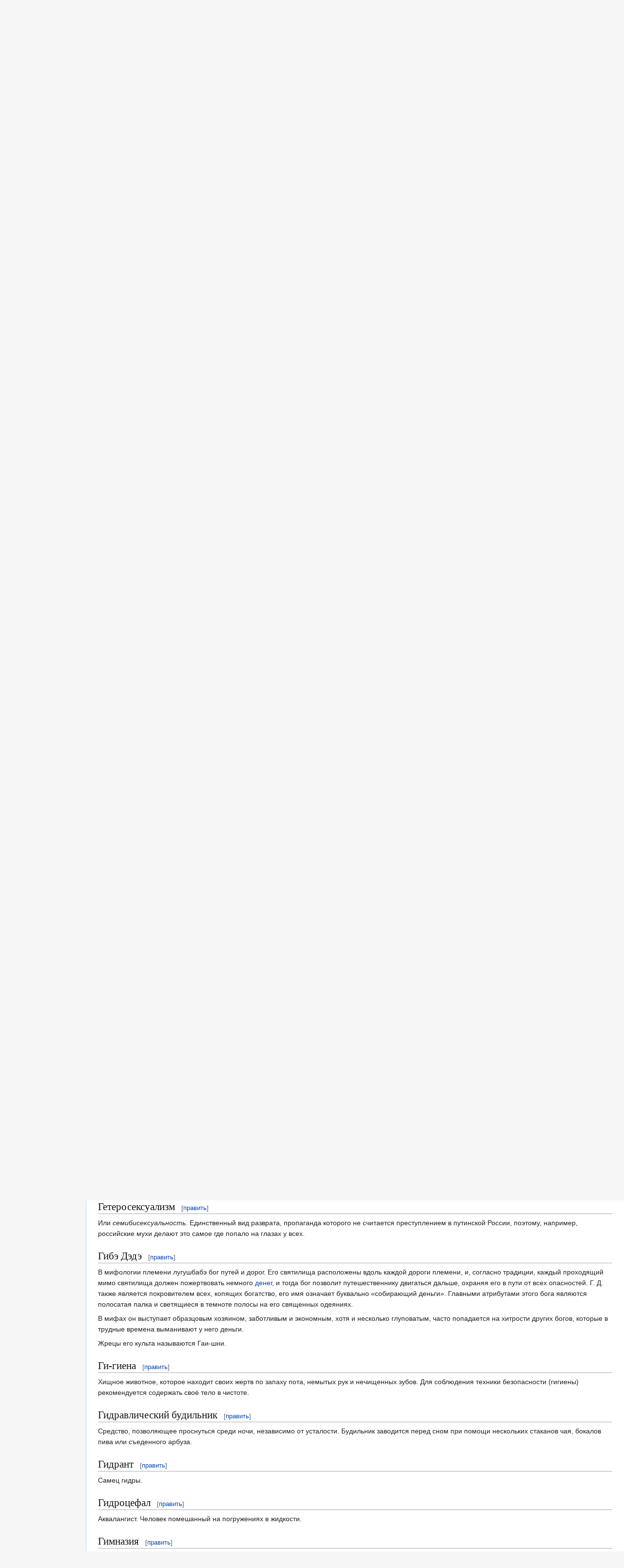

--- FILE ---
content_type: text/html; charset=UTF-8
request_url: https://absurdopedia.wiki/%D0%93%D0%B5%D1%82%D0%B5%D1%80%D0%BE%D1%81%D0%B5%D0%BA%D1%81%D1%83%D0%B0%D0%BB%D1%8C%D0%BD%D0%BE%D1%81%D1%82%D1%8C
body_size: 114059
content:
<!DOCTYPE html>
<html class="client-nojs" lang="ru" dir="ltr">
<head>
<meta charset="UTF-8">
<title>Несловарь:Г — Абсурдопедия</title>
<script>(function(){var className="client-js";var cookie=document.cookie.match(/(?:^|; )absurdopedia_prodmwclientpreferences=([^;]+)/);if(cookie){cookie[1].split('%2C').forEach(function(pref){className=className.replace(new RegExp('(^| )'+pref.replace(/-clientpref-\w+$|[^\w-]+/g,'')+'-clientpref-\\w+( |$)'),'$1'+pref+'$2');});}document.documentElement.className=className;}());RLCONF={"wgBreakFrames":false,"wgSeparatorTransformTable":[",\t."," \t,"],"wgDigitTransformTable":["",""],"wgDefaultDateFormat":"dmy","wgMonthNames":["","январь","февраль","март","апрель","май","июнь","июль","август","сентябрь","октябрь","ноябрь","декабрь"],"wgRequestId":"a79b7bfa4b1012594d23b79e","wgCanonicalNamespace":"","wgCanonicalSpecialPageName":false,"wgNamespaceNumber":0,"wgPageName":"Несловарь:Г","wgTitle":"Несловарь:Г","wgCurRevisionId":354375,"wgRevisionId":354375,"wgArticleId":2060,"wgIsArticle":true,"wgIsRedirect":false,"wgAction":"view","wgUserName":null,"wgUserGroups":["*"],"wgCategories":["Несловарь"],"wgPageViewLanguage":"ru","wgPageContentLanguage":"ru","wgPageContentModel":"wikitext","wgRelevantPageName":"Несловарь:Г","wgRelevantArticleId":2060,"wgIsProbablyEditable":true,"wgRelevantPageIsProbablyEditable":true,"wgRestrictionEdit":[],"wgRestrictionMove":[],"wgRedirectedFrom":"Гетеросексуальность","wgCiteReferencePreviewsActive":true,"wgMFDisplayWikibaseDescriptions":{"search":false,"watchlist":false,"tagline":false},"wgInternalRedirectTargetUrl":"/%D0%9D%D0%B5%D1%81%D0%BB%D0%BE%D0%B2%D0%B0%D1%80%D1%8C:%D0%93#Гетеросексуализм","wgCheckUserClientHintsHeadersJsApi":["architecture","bitness","brands","fullVersionList","mobile","model","platform","platformVersion"]};
RLSTATE={"site.styles":"ready","user.styles":"ready","user":"ready","user.options":"loading","skins.vector.styles.legacy":"ready"};RLPAGEMODULES=["mediawiki.action.view.redirect","mediawiki.page.media","site","mediawiki.page.ready","skins.vector.legacy.js","ext.checkUser.clientHints","ext.gadget.editSummary","ext.gadget.wikificator","ext.gadget.lolads","ext.gadget.markadmins"];</script>
<script>(RLQ=window.RLQ||[]).push(function(){mw.loader.impl(function(){return["user.options@12s5i",function($,jQuery,require,module){mw.user.tokens.set({"patrolToken":"+\\","watchToken":"+\\","csrfToken":"+\\"});
}];});});</script>
<link rel="stylesheet" href="/w/load.php?lang=ru&amp;modules=skins.vector.styles.legacy&amp;only=styles&amp;skin=vector">
<script async="" src="/w/load.php?lang=ru&amp;modules=startup&amp;only=scripts&amp;raw=1&amp;skin=vector"></script>
<meta name="ResourceLoaderDynamicStyles" content="">
<link rel="stylesheet" href="/w/load.php?lang=ru&amp;modules=site.styles&amp;only=styles&amp;skin=vector">
<meta name="generator" content="MediaWiki 1.43.6">
<meta name="robots" content="max-image-preview:standard">
<meta name="format-detection" content="telephone=no">
<meta name="viewport" content="width=1120">
<link rel="alternate" type="application/x-wiki" title="Вандализировать" href="/w/index.php?title=%D0%9D%D0%B5%D1%81%D0%BB%D0%BE%D0%B2%D0%B0%D1%80%D1%8C:%D0%93&amp;action=edit">
<link rel="search" type="application/opensearchdescription+xml" href="/w/rest.php/v1/search" title="Абсурдопедия (ru)">
<link rel="EditURI" type="application/rsd+xml" href="https://absurdopedia.wiki/w/api.php?action=rsd">
<link rel="canonical" href="https://absurdopedia.wiki/%D0%9D%D0%B5%D1%81%D0%BB%D0%BE%D0%B2%D0%B0%D1%80%D1%8C:%D0%93#Гетеросексуализм">
<link rel="license" href="https://absurdopedia.wiki/Абсурдопедия:Лицензия">
<link rel="alternate" type="application/atom+xml" title="Абсурдопедия — Atom-лента" href="/w/index.php?title=%D0%A1%D0%BB%D1%83%D0%B6%D0%B5%D0%B1%D0%BD%D0%B0%D1%8F:%D0%A1%D0%B2%D0%B5%D0%B6%D0%B8%D0%B5_%D0%BF%D1%80%D0%B0%D0%B2%D0%BA%D0%B8&amp;feed=atom">
</head>
<body class="skin-vector-legacy mediawiki ltr sitedir-ltr mw-hide-empty-elt ns-0 ns-subject mw-editable page-Несловарь_Г rootpage-Несловарь_Г skin-vector action-view"><div id="mw-page-base" class="noprint"></div>
<div id="mw-head-base" class="noprint"></div>
<div id="content" class="mw-body" role="main">
	<a id="top"></a>
	<div id="siteNotice"></div>
	<div class="mw-indicators">
	</div>
	<h1 id="firstHeading" class="firstHeading mw-first-heading"><span class="mw-page-title-main">Несловарь:Г</span></h1>
	<div id="bodyContent" class="vector-body">
		<div id="siteSub" class="noprint">Материал из Абсурдопедии</div>
		<div id="contentSub"><div id="mw-content-subtitle"><span class="mw-redirectedfrom">(перенаправлено с «<a href="/w/index.php?title=%D0%93%D0%B5%D1%82%D0%B5%D1%80%D0%BE%D1%81%D0%B5%D0%BA%D1%81%D1%83%D0%B0%D0%BB%D1%8C%D0%BD%D0%BE%D1%81%D1%82%D1%8C&amp;redirect=no" class="mw-redirect" title="Гетеросексуальность">Гетеросексуальность</a>»)</span></div></div>
		<div id="contentSub2"></div>
		
		<div id="jump-to-nav"></div>
		<a class="mw-jump-link" href="#mw-head">Перейти к навигации</a>
		<a class="mw-jump-link" href="#searchInput">Перейти к поиску</a>
		<div id="mw-content-text" class="mw-body-content"><div class="mw-content-ltr mw-parser-output" lang="ru" dir="ltr"><table align="center" class="toc">
<tbody><tr>
<td><figure class="mw-halign-right" typeof="mw:File"><a href="/%D0%9D%D0%B5%D1%81%D0%BB%D0%BE%D0%B2%D0%B0%D1%80%D1%8C:%D0%97%D0%B0%D0%B3%D0%BB%D0%B0%D0%B2%D0%BD%D0%B0%D1%8F_%D1%81%D1%82%D1%80%D0%B0%D0%BD%D0%B8%D1%86%D0%B0" title="Несловарь:Заглавная страница"><img src="/w/images/0/02/Cube.svg" decoding="async" width="95" height="100" class="mw-file-element" /></a><figcaption></figcaption></figure>
</td>
<td style="text-align:center">&#160;<b><a href="/%D0%9D%D0%B5%D1%81%D0%BB%D0%BE%D0%B2%D0%B0%D1%80%D1%8C:%D0%97%D0%B0%D0%B3%D0%BB%D0%B0%D0%B2%D0%BD%D0%B0%D1%8F_%D1%81%D1%82%D1%80%D0%B0%D0%BD%D0%B8%D1%86%D0%B0" title="Несловарь:Заглавная страница">Несловарь</a></b> — наиболее бестолковый из всех разъяснителей слов и выражений,<br />которые лучше не толковать буквально.<div style="margin-top: 4px;"><b><a href="/%D0%9D%D0%B5%D1%81%D0%BB%D0%BE%D0%B2%D0%B0%D1%80%D1%8C:%D0%92%D1%81%D0%B5_%D1%81%D1%82%D1%80%D0%B0%D0%BD%D0%B8%D1%86%D1%8B" title="Несловарь:Все страницы">Полное собрание статей</a></b><br />&#160;<b><a href="/%D0%9D%D0%B5%D1%81%D0%BB%D0%BE%D0%B2%D0%B0%D1%80%D1%8C:0-9" title="Несловарь:0-9">0-9</a></b> • <b><a href="/%D0%9D%D0%B5%D1%81%D0%BB%D0%BE%D0%B2%D0%B0%D1%80%D1%8C:A-Z" title="Несловарь:A-Z">A-Z</a></b> • <b><a href="/%D0%9D%D0%B5%D1%81%D0%BB%D0%BE%D0%B2%D0%B0%D1%80%D1%8C:%D0%90" title="Несловарь:А">А</a></b> • <b><a href="/%D0%9D%D0%B5%D1%81%D0%BB%D0%BE%D0%B2%D0%B0%D1%80%D1%8C:%D0%91" title="Несловарь:Б">Б</a></b> • <b><a href="/%D0%9D%D0%B5%D1%81%D0%BB%D0%BE%D0%B2%D0%B0%D1%80%D1%8C:%D0%92" title="Несловарь:В">В</a></b> • <b><a class="mw-selflink selflink">Г</a></b> • <b><a href="/%D0%9D%D0%B5%D1%81%D0%BB%D0%BE%D0%B2%D0%B0%D1%80%D1%8C:%D0%94" title="Несловарь:Д">Д</a></b> • <b><a href="/%D0%9D%D0%B5%D1%81%D0%BB%D0%BE%D0%B2%D0%B0%D1%80%D1%8C:%D0%95" title="Несловарь:Е">Е</a></b> • <b><a href="/%D0%9D%D0%B5%D1%81%D0%BB%D0%BE%D0%B2%D0%B0%D1%80%D1%8C:%D0%81" title="Несловарь:Ё">Ё</a></b> • <b><a href="/%D0%9D%D0%B5%D1%81%D0%BB%D0%BE%D0%B2%D0%B0%D1%80%D1%8C:%D0%96" title="Несловарь:Ж">Ж</a></b> • <b><a href="/%D0%9D%D0%B5%D1%81%D0%BB%D0%BE%D0%B2%D0%B0%D1%80%D1%8C:%D0%97" title="Несловарь:З">З</a></b> • <b><a href="/%D0%9D%D0%B5%D1%81%D0%BB%D0%BE%D0%B2%D0%B0%D1%80%D1%8C:%D0%98" title="Несловарь:И">И</a></b> • <b><a href="/%D0%9D%D0%B5%D1%81%D0%BB%D0%BE%D0%B2%D0%B0%D1%80%D1%8C:%D0%99" title="Несловарь:Й">Й</a></b> • <b><a href="/%D0%9D%D0%B5%D1%81%D0%BB%D0%BE%D0%B2%D0%B0%D1%80%D1%8C:%D0%9A" title="Несловарь:К">К</a></b> • <b><a href="/%D0%9D%D0%B5%D1%81%D0%BB%D0%BE%D0%B2%D0%B0%D1%80%D1%8C:%D0%9B" title="Несловарь:Л">Л</a></b> • <b><a href="/%D0%9D%D0%B5%D1%81%D0%BB%D0%BE%D0%B2%D0%B0%D1%80%D1%8C:%D0%9C" title="Несловарь:М">М</a></b> • <b><a href="/%D0%9D%D0%B5%D1%81%D0%BB%D0%BE%D0%B2%D0%B0%D1%80%D1%8C:%D0%9D" title="Несловарь:Н">Н</a></b> • <b><a href="/%D0%9D%D0%B5%D1%81%D0%BB%D0%BE%D0%B2%D0%B0%D1%80%D1%8C:%D0%9E" title="Несловарь:О">О</a></b> • <b><a href="/%D0%9D%D0%B5%D1%81%D0%BB%D0%BE%D0%B2%D0%B0%D1%80%D1%8C:%D0%9F" title="Несловарь:П">П</a></b> • <b><a href="/%D0%9D%D0%B5%D1%81%D0%BB%D0%BE%D0%B2%D0%B0%D1%80%D1%8C:%D0%A0" title="Несловарь:Р">Р</a></b> • <b><a href="/%D0%9D%D0%B5%D1%81%D0%BB%D0%BE%D0%B2%D0%B0%D1%80%D1%8C:%D0%A1" title="Несловарь:С">С</a></b> • <b><a href="/%D0%9D%D0%B5%D1%81%D0%BB%D0%BE%D0%B2%D0%B0%D1%80%D1%8C:%D0%A2" title="Несловарь:Т">Т</a></b> • <b><a href="/%D0%9D%D0%B5%D1%81%D0%BB%D0%BE%D0%B2%D0%B0%D1%80%D1%8C:%D0%A3" title="Несловарь:У">У</a></b> • <b><a href="/%D0%9D%D0%B5%D1%81%D0%BB%D0%BE%D0%B2%D0%B0%D1%80%D1%8C:%D0%A4" title="Несловарь:Ф">Ф</a></b> • <b><a href="/%D0%9D%D0%B5%D1%81%D0%BB%D0%BE%D0%B2%D0%B0%D1%80%D1%8C:%D0%A5" title="Несловарь:Х">Х</a></b> • <b><a href="/%D0%9D%D0%B5%D1%81%D0%BB%D0%BE%D0%B2%D0%B0%D1%80%D1%8C:%D0%A6" title="Несловарь:Ц">Ц</a></b> • <b><a href="/%D0%9D%D0%B5%D1%81%D0%BB%D0%BE%D0%B2%D0%B0%D1%80%D1%8C:%D0%A7" title="Несловарь:Ч">Ч</a></b> • <b><a href="/%D0%9D%D0%B5%D1%81%D0%BB%D0%BE%D0%B2%D0%B0%D1%80%D1%8C:%D0%A8" title="Несловарь:Ш">Ш</a></b> • <b><a href="/%D0%9D%D0%B5%D1%81%D0%BB%D0%BE%D0%B2%D0%B0%D1%80%D1%8C:%D0%A9" title="Несловарь:Щ">Щ</a></b> • <b><a href="/%D0%9D%D0%B5%D1%81%D0%BB%D0%BE%D0%B2%D0%B0%D1%80%D1%8C:%D0%AA" title="Несловарь:Ъ">Ъ</a></b> • <b><a href="/%D0%9D%D0%B5%D1%81%D0%BB%D0%BE%D0%B2%D0%B0%D1%80%D1%8C:%D0%AB" title="Несловарь:Ы">Ы</a></b> • <b><a href="/%D0%9D%D0%B5%D1%81%D0%BB%D0%BE%D0%B2%D0%B0%D1%80%D1%8C:%D0%AD" title="Несловарь:Э">Э</a></b> • <b><a href="/%D0%9D%D0%B5%D1%81%D0%BB%D0%BE%D0%B2%D0%B0%D1%80%D1%8C:%D0%AE" title="Несловарь:Ю">Ю</a></b> • <b><a href="/%D0%9D%D0%B5%D1%81%D0%BB%D0%BE%D0%B2%D0%B0%D1%80%D1%8C:%D0%AF" title="Несловарь:Я">Я</a></b>&#160;
</div></td></tr></tbody></table>
<p><br />
</p>
<h2><span id=".D0.93.D0.B0.D0.B2.D0.B0.D0.BD.D1.8C"></span><span class="mw-headline" id="Гавань">Гавань</span><span class="mw-editsection"><span class="mw-editsection-bracket">[</span><a href="/w/index.php?title=%D0%9D%D0%B5%D1%81%D0%BB%D0%BE%D0%B2%D0%B0%D1%80%D1%8C:%D0%93&amp;action=edit&amp;section=1" title="Редактировать раздел «Гавань»"><span>править</span></a><span class="mw-editsection-bracket">]</span></span></h2>
<p>(у <a href="/%D0%92%D0%B8%D0%BA%D0%B8%D0%BD%D0%B3" class="mw-redirect" title="Викинг">викингов</a>) Фьорд, откуда слышится лай <a href="/%D0%A1%D0%BE%D0%B1%D0%B0%D0%BA%D0%B0" title="Собака">собак</a>, следовательно рядом имеется жильё и есть кого грабить.
</p>
<h2><span id=".D0.93.D0.B0.D0.B4.D0.BE.D1.81.D1.82.D1.8C"></span><span class="mw-headline" id="Гадость">Гадость</span><span class="mw-editsection"><span class="mw-editsection-bracket">[</span><a href="/w/index.php?title=%D0%9D%D0%B5%D1%81%D0%BB%D0%BE%D0%B2%D0%B0%D1%80%D1%8C:%D0%93&amp;action=edit&amp;section=2" title="Редактировать раздел «Гадость»"><span>править</span></a><span class="mw-editsection-bracket">]</span></span></h2>
<p>Радость картавых.
</p>
<h2><span id=".D0.93.D0.B0.D0.B7.D0.B0.D0.B2.D0.B0.D1.82"></span><span class="mw-headline" id="Газават">Газават</span><span class="mw-editsection"><span class="mw-editsection-bracket">[</span><a href="/w/index.php?title=%D0%9D%D0%B5%D1%81%D0%BB%D0%BE%D0%B2%D0%B0%D1%80%D1%8C:%D0%93&amp;action=edit&amp;section=3" title="Редактировать раздел «Газават»"><span>править</span></a><span class="mw-editsection-bracket">]</span></span></h2>
<p>Использование ватно-марлевых масок для предохранения во время химической атаки.
</p>
<h2><span id=".D0.93.D0.B0.D0.B7.D0.BE.D0.B1.D0.B5.D1.82.D0.BE.D0.BD"></span><span class="mw-headline" id="Газобетон">Газобетон</span><span class="mw-editsection"><span class="mw-editsection-bracket">[</span><a href="/w/index.php?title=%D0%9D%D0%B5%D1%81%D0%BB%D0%BE%D0%B2%D0%B0%D1%80%D1%8C:%D0%93&amp;action=edit&amp;section=4" title="Редактировать раздел «Газобетон»"><span>править</span></a><span class="mw-editsection-bracket">]</span></span></h2>
<p>Визионерский материал для строительства <a href="/%D0%92%D0%BE%D0%B7%D0%B4%D1%83%D1%88%D0%BD%D1%8B%D0%B5_%D0%B7%D0%B0%D0%BC%D0%BA%D0%B8" title="Воздушные замки">воздушных замков</a> с долговечностью облака.
</p>
<h2><span id=".D0.93.D0.B0.D0.B7.D0.BE.D0.BD_.D0.97.D0.B0.D1.81.D0.B5.D1.8F.D0.BD"></span><span class="mw-headline" id="Газон_Засеян">Газон Засеян</span><span class="mw-editsection"><span class="mw-editsection-bracket">[</span><a href="/w/index.php?title=%D0%9D%D0%B5%D1%81%D0%BB%D0%BE%D0%B2%D0%B0%D1%80%D1%8C:%D0%93&amp;action=edit&amp;section=5" title="Редактировать раздел «Газон Засеян»"><span>править</span></a><span class="mw-editsection-bracket">]</span></span></h2>
<p>Знаменитый армянин-землепашец, памятные таблички которому стоят во многих городах, где есть свободные участки возделанной земли.
</p>
<h2><span id=".D0.93.D0.B0.D0.B7.D1.82.D1.80.D0.BE.D0.BB.D0.BB.D0.B8"></span><span class="mw-headline" id="Газтролли">Газтролли</span><span class="mw-editsection"><span class="mw-editsection-bracket">[</span><a href="/w/index.php?title=%D0%9D%D0%B5%D1%81%D0%BB%D0%BE%D0%B2%D0%B0%D1%80%D1%8C:%D0%93&amp;action=edit&amp;section=6" title="Редактировать раздел «Газтролли»"><span>править</span></a><span class="mw-editsection-bracket">]</span></span></h2>
<p>Страны-потребители природного газа, начинающие торговаться о цене при каждом продлении контракта на поставку. На рубеже 2005—2006 и 2008—2009 годов основной территорией газтроллей была <a href="/%D0%A3%D0%BA%D1%80%D0%B0%D0%B8%D0%BD%D0%B0" title="Украина">Украина</a>.
</p><p>См. также: <a href="/%D0%93%D0%BE%D1%81%D1%82%D1%80%D0%BE%D0%BB%D0%BB%D0%B8" class="mw-redirect" title="Гостролли">гостролли</a>.
</p>
<h2><span id=".D0.93.D0.B0.D0.B9_.D0.9C.D0.BE.D1.80.D0.B8.D1.82"></span><span class="mw-headline" id="Гай_Морит">Гай Морит</span><span class="mw-editsection"><span class="mw-editsection-bracket">[</span><a href="/w/index.php?title=%D0%9D%D0%B5%D1%81%D0%BB%D0%BE%D0%B2%D0%B0%D1%80%D1%8C:%D0%93&amp;action=edit&amp;section=7" title="Редактировать раздел «Гай Морит»"><span>править</span></a><span class="mw-editsection-bracket">]</span></span></h2>
<p>Старший из племянников Гая Юлия Цезаря, родом из Мории. Из скромности ходил без лаврового венка, отчего застудил голову и не смог составить конкуренцию Октавиану Августу после брутального убийства дядюшки сенаторами.
</p>
<h2><span id=".D0.93.D0.B0.D0.BB.D0.B0.D0.BD.D1.82.D0.B5.D1.80.D0.B5.D1.8F"></span><span class="mw-headline" id="Галантерея">Галантерея</span><span class="mw-editsection"><span class="mw-editsection-bracket">[</span><a href="/w/index.php?title=%D0%9D%D0%B5%D1%81%D0%BB%D0%BE%D0%B2%D0%B0%D1%80%D1%8C:%D0%93&amp;action=edit&amp;section=8" title="Редактировать раздел «Галантерея»"><span>править</span></a><span class="mw-editsection-bracket">]</span></span></h2>
<p>Обходительная парижская торговка, продающая кошельки, перчатки, сумочки, раскрутившаяся до транснациональной корпорации. Источники присхождения её товара доподлинно неизвестны.
</p>
<h2><span id=".D0.93.D0.B0.D0.BB.D0.B5.D1.87.D0.BD.D0.B8.D0.BA"></span><span class="mw-headline" id="Галечник">Галечник</span><span class="mw-editsection"><span class="mw-editsection-bracket">[</span><a href="/w/index.php?title=%D0%9D%D0%B5%D1%81%D0%BB%D0%BE%D0%B2%D0%B0%D1%80%D1%8C:%D0%93&amp;action=edit&amp;section=9" title="Редактировать раздел «Галечник»"><span>править</span></a><span class="mw-editsection-bracket">]</span></span></h2>
<p>Сборщик плоской гальки для метания в воду.
</p>
<h2><span id=".D0.93.D0.B0.D0.BB.D0.BE"></span><span class="mw-headline" id="Гало">Гало</span><span class="mw-editsection"><span class="mw-editsection-bracket">[</span><a href="/w/index.php?title=%D0%9D%D0%B5%D1%81%D0%BB%D0%BE%D0%B2%D0%B0%D1%80%D1%8C:%D0%93&amp;action=edit&amp;section=10" title="Редактировать раздел «Гало»"><span>править</span></a><span class="mw-editsection-bracket">]</span></span></h2>
<p>Основная валюта нашей Галактики.
</p>
<h2><span id=".D0.93.D0.B0.D0.BB.D0.BE.D0.BF.D0.B8.D1.80.D0.BE.D0.B2.D0.B0.D0.BD.D0.B8.D0.B5"></span><span class="mw-headline" id="Галопирование">Галопирование</span><span class="mw-editsection"><span class="mw-editsection-bracket">[</span><a href="/w/index.php?title=%D0%9D%D0%B5%D1%81%D0%BB%D0%BE%D0%B2%D0%B0%D1%80%D1%8C:%D0%93&amp;action=edit&amp;section=11" title="Редактировать раздел «Галопирование»"><span>править</span></a><span class="mw-editsection-bracket">]</span></span></h2>
<p>Пирушка галлов, характерной чертой которой являются весёлые прыжки на четвереньках.
</p>
<h2><span id=".D0.93.D0.B0.D0.BB.D1.8C.D0.B2.D0.B0.D0.BD.D0.B8.D0.B7.D0.B0.D1.86.D0.B8.D1.8F"></span><span class="mw-headline" id="Гальванизация">Гальванизация</span><span class="mw-editsection"><span class="mw-editsection-bracket">[</span><a href="/w/index.php?title=%D0%9D%D0%B5%D1%81%D0%BB%D0%BE%D0%B2%D0%B0%D1%80%D1%8C:%D0%93&amp;action=edit&amp;section=12" title="Редактировать раздел «Гальванизация»"><span>править</span></a><span class="mw-editsection-bracket">]</span></span></h2>
<p>Русско-украинское сватовство: нахождение каждой одинокой Гале по холостому Ване.
</p>
<h2><span id=".D0.93.D0.B0.D1.80.D0.B5.D0.BC"></span><span class="mw-headline" id="Гарем">Гарем</span><span class="mw-editsection"><span class="mw-editsection-bracket">[</span><a href="/w/index.php?title=%D0%9D%D0%B5%D1%81%D0%BB%D0%BE%D0%B2%D0%B0%D1%80%D1%8C:%D0%93&amp;action=edit&amp;section=13" title="Редактировать раздел «Гарем»"><span>править</span></a><span class="mw-editsection-bracket">]</span></span></h2>
<p>Эмансипированный законодательный орган при султане, анонимный для посторонних мужчин.
</p>
<h2><span id=".D0.93.D0.B0.D1.80.D0.BC.D0.BE.D0.BD.D0.B8.D0.B7.D0.B0.D1.86.D0.B8.D1.8F"></span><span class="mw-headline" id="Гармонизация">Гармонизация</span><span class="mw-editsection"><span class="mw-editsection-bracket">[</span><a href="/w/index.php?title=%D0%9D%D0%B5%D1%81%D0%BB%D0%BE%D0%B2%D0%B0%D1%80%D1%8C:%D0%93&amp;action=edit&amp;section=14" title="Редактировать раздел «Гармонизация»"><span>править</span></a><span class="mw-editsection-bracket">]</span></span></h2>
<p>Госпрограмма обеспечения населения гармошками.
</p>
<h2><span id=".D0.93.D0.B0.D1.88.D0.B8.D1.88"></span><span class="mw-headline" id="Гашиш">Гашиш</span><span class="mw-editsection"><span class="mw-editsection-bracket">[</span><a href="/w/index.php?title=%D0%9D%D0%B5%D1%81%D0%BB%D0%BE%D0%B2%D0%B0%D1%80%D1%8C:%D0%93&amp;action=edit&amp;section=15" title="Редактировать раздел «Гашиш»"><span>править</span></a><span class="mw-editsection-bracket">]</span></span></h2>
<p>Бесплодные 10 000 квадратных <a href="/%D0%9C%D0%B5%D1%82%D1%80" title="Метр">метров</a> земли.
</p>
<h2><span id=".D0.93.D0.B2.D0.BE.D0.B7.D0.B4.D0.B8.D0.BA.D0.B0"></span><span class="mw-headline" id="Гвоздика">Гвоздика</span><span class="mw-editsection"><span class="mw-editsection-bracket">[</span><a href="/w/index.php?title=%D0%9D%D0%B5%D1%81%D0%BB%D0%BE%D0%B2%D0%B0%D1%80%D1%8C:%D0%93&amp;action=edit&amp;section=16" title="Редактировать раздел «Гвоздика»"><span>править</span></a><span class="mw-editsection-bracket">]</span></span></h2>
<p>Приправа из ферментированных гвоздей.
</p>
<h2><span id=".D0.93.D0.B5.D0.BA.D1.81.D0.B0.D1.86.D0.B5.D1.80.D1.83.D1.81_.D0.BF.D0.B5.D0.BD.D1.82.D0.B0.D0.BF.D0.BE.D0.B4"></span><span class="mw-headline" id="Гексацерус_пентапод">Гексацерус пентапод</span><span class="mw-editsection"><span class="mw-editsection-bracket">[</span><a href="/w/index.php?title=%D0%9D%D0%B5%D1%81%D0%BB%D0%BE%D0%B2%D0%B0%D1%80%D1%8C:%D0%93&amp;action=edit&amp;section=17" title="Редактировать раздел «Гексацерус пентапод»"><span>править</span></a><span class="mw-editsection-bracket">]</span></span></h2>
<p>Странный зверь, с шестью рогами и пятью ногами&#160;— шестирогий пятиног.
</p>
<h2><span id=".D0.93.D0.B5.D0.BD.D0.B5.D1.80.D0.B0.D0.BB.D1.8C.D0.BD.D0.B0.D1.8F_.D1.83.D0.B1.D0.BE.D1.80.D0.BA.D0.B0"></span><span class="mw-headline" id="Генеральная_уборка">Генеральная уборка</span><span class="mw-editsection"><span class="mw-editsection-bracket">[</span><a href="/w/index.php?title=%D0%9D%D0%B5%D1%81%D0%BB%D0%BE%D0%B2%D0%B0%D1%80%D1%8C:%D0%93&amp;action=edit&amp;section=18" title="Редактировать раздел «Генеральная уборка»"><span>править</span></a><span class="mw-editsection-bracket">]</span></span></h2>
<p>Наведение порядка в доме, на участие в котором по традиции приглашаются генералы. Это помогает генералам не забыть, что когда-то и они были рядовыми солдатами.
</p>
<h2><span id=".D0.93.D0.B5.D0.BD.D0.B8.D0.B9"></span><span class="mw-headline" id="Гений">Гений</span><span class="mw-editsection"><span class="mw-editsection-bracket">[</span><a href="/w/index.php?title=%D0%9D%D0%B5%D1%81%D0%BB%D0%BE%D0%B2%D0%B0%D1%80%D1%8C:%D0%93&amp;action=edit&amp;section=19" title="Редактировать раздел «Гений»"><span>править</span></a><span class="mw-editsection-bracket">]</span></span></h2>
<p>Тот, кто оскорбляет свою эпоху, свою страну и своих близких; следовательно, любой человек, чей день рождения отмечается во всем мире примерно через сто лет после того, как он был распят, сожжëн, подвергнут остракизму или уничтожен иным образом.
</p>
<h2><span id=".D0.93.D0.B5.D0.BD.D0.BF.D0.BB.D0.B0.D0.BD"></span><span class="mw-headline" id="Генплан">Генплан</span><span class="mw-editsection"><span class="mw-editsection-bracket">[</span><a href="/w/index.php?title=%D0%9D%D0%B5%D1%81%D0%BB%D0%BE%D0%B2%D0%B0%D1%80%D1%8C:%D0%93&amp;action=edit&amp;section=20" title="Редактировать раздел «Генплан»"><span>править</span></a><span class="mw-editsection-bracket">]</span></span></h2>
<p>Генетическое планирование будущих экономистов.
</p>
<h2><span id=".D0.93.D0.B5.D0.BE.D0.BF.D0.B8.D0.BB.D0.B8.D1.82.D0.B8.D0.BA.D0.B0"></span><span class="mw-headline" id="Геопилитика">Геопилитика</span><span class="mw-editsection"><span class="mw-editsection-bracket">[</span><a href="/w/index.php?title=%D0%9D%D0%B5%D1%81%D0%BB%D0%BE%D0%B2%D0%B0%D1%80%D1%8C:%D0%93&amp;action=edit&amp;section=21" title="Редактировать раздел «Геопилитика»"><span>править</span></a><span class="mw-editsection-bracket">]</span></span></h2>
<p>Учение о разделе Земли между империалистами посредством её распила на отдельные куски большой гео-пилой.
</p>
<h2><span id=".D0.93.D0.B5.D1.80.D0.B0.D1.81.D0.B8.D0.BC"></span><span class="mw-headline" id="Герасим">Герасим</span><span class="mw-editsection"><span class="mw-editsection-bracket">[</span><a href="/w/index.php?title=%D0%9D%D0%B5%D1%81%D0%BB%D0%BE%D0%B2%D0%B0%D1%80%D1%8C:%D0%93&amp;action=edit&amp;section=22" title="Редактировать раздел «Герасим»"><span>править</span></a><span class="mw-editsection-bracket">]</span></span></h2>
<p>Герасим&#160;— (от Гера и сим(улятор))&#160;— симулятор Геры, богини-жены Зевса. Написан под DOS, вследствие чего при неправильной установке звуковых драйверов издает только звуки «му-му» системным динамиком.
</p>
<h2><span id=".D0.93.D0.B5.D1.80.D0.B1.D0.B8.D1.86.D0.B8.D0.B4"></span><span class="mw-headline" id="Гербицид">Гербицид</span><span class="mw-editsection"><span class="mw-editsection-bracket">[</span><a href="/w/index.php?title=%D0%9D%D0%B5%D1%81%D0%BB%D0%BE%D0%B2%D0%B0%D1%80%D1%8C:%D0%93&amp;action=edit&amp;section=23" title="Редактировать раздел «Гербицид»"><span>править</span></a><span class="mw-editsection-bracket">]</span></span></h2>
<p>Массовое уничтожение гербов и замена их эмблемами. Практикуется в <a href="/%D0%A1%D0%A8%D0%90" title="США">США</a>, на <a href="/%D0%A3%D0%BA%D1%80%D0%B0%D0%B8%D0%BD%D0%B0" title="Украина">Украине</a>, ранее&#160;— в <a href="/%D0%A1%D0%A1%D0%A1%D0%A0" title="СССР">СССР</a>.
</p>
<h2><span id=".D0.93.D0.B5.D1.80.D1.86"></span><span class="mw-headline" id="Герц">Герц</span><span class="mw-editsection"><span class="mw-editsection-bracket">[</span><a href="/w/index.php?title=%D0%9D%D0%B5%D1%81%D0%BB%D0%BE%D0%B2%D0%B0%D1%80%D1%8C:%D0%93&amp;action=edit&amp;section=24" title="Редактировать раздел «Герц»"><span>править</span></a><span class="mw-editsection-bracket">]</span></span></h2>
<ol><li>От <a href="/%D0%9D%D0%B5%D0%BC%D0%B5%D1%86%D0%BA%D0%B8%D0%B9_%D1%8F%D0%B7%D1%8B%D0%BA" title="Немецкий язык">нем.</a> <i>Herz</i>&#160;— «сердце», единица измерения количества <a href="/%D0%9B%D1%8E%D0%B1%D0%BE%D0%B2%D1%8C" title="Любовь">любви</a> вокруг <a href="/%D0%92%D1%8B" class="mw-redirect" title="Вы">вас</a>.</li>
<li>Единица измерения частоты, равная частоте сердцебиения здорового человека: 72 тактам в минуту или 1,2 тактам в секунду. Эталон герца&#160;— Сердце Данко&#160;— хранится в Париже, в Палате мер и весов №&#160;6.</li>
<li>HerZ&#160;— член Зорро</li></ol>
<h2><span id=".D0.93.D0.B5.D1.82.D0.B5.D1.80.D0.BE.D1.81.D0.B5.D0.BA.D1.81.D1.83.D0.B0.D0.BB.D0.B8.D0.B7.D0.BC"></span><span class="mw-headline" id="Гетеросексуализм">Гетеросексуализм</span><span class="mw-editsection"><span class="mw-editsection-bracket">[</span><a href="/w/index.php?title=%D0%9D%D0%B5%D1%81%D0%BB%D0%BE%D0%B2%D0%B0%D1%80%D1%8C:%D0%93&amp;action=edit&amp;section=25" title="Редактировать раздел «Гетеросексуализм»"><span>править</span></a><span class="mw-editsection-bracket">]</span></span></h2>
<p>Или <i>семибисексуальность</i>. Единственный вид разврата, пропаганда которого не считается преступлением в путинской России, поэтому, например, российские мухи делают это самое где попало на глазах у всех.
</p>
<h2><span id=".D0.93.D0.B8.D0.B1.D1.8D_.D0.94.D1.8D.D0.B4.D1.8D"></span><span class="mw-headline" id="Гибэ_Дэдэ">Гибэ Дэдэ</span><span class="mw-editsection"><span class="mw-editsection-bracket">[</span><a href="/w/index.php?title=%D0%9D%D0%B5%D1%81%D0%BB%D0%BE%D0%B2%D0%B0%D1%80%D1%8C:%D0%93&amp;action=edit&amp;section=26" title="Редактировать раздел «Гибэ Дэдэ»"><span>править</span></a><span class="mw-editsection-bracket">]</span></span></h2>
<p>В мифологии племени лугушбабэ бог путей и дорог. Его святилища расположены вдоль каждой дороги племени, и, согласно традиции, каждый проходящий мимо святилища должен пожертвовать немного <a href="/%D0%91%D0%B0%D0%B1%D0%BB%D0%BE" title="Бабло">денег</a>, и тогда бог позволит путешественнику двигаться дальше, охраняя его в пути от всех опасностей. Г. Д. также является покровителем всех, копящих богатство, его имя означает буквально «собирающий деньги». Главными атрибутами этого бога являются полосатая палка и светящиеся в темноте полосы на его священных одеяниях.
</p><p>В мифах он выступает образцовым хозяином, заботливым и экономным, хотя и несколько глуповатым, часто попадается на хитрости других богов, которые в трудные времена выманивают у него деньги.
</p><p>Жрецы его культа называются Гаи-шни.
</p>
<h2><span id=".D0.93.D0.B8-.D0.B3.D0.B8.D0.B5.D0.BD.D0.B0"></span><span class="mw-headline" id="Ги-гиена">Ги-гиена</span><span class="mw-editsection"><span class="mw-editsection-bracket">[</span><a href="/w/index.php?title=%D0%9D%D0%B5%D1%81%D0%BB%D0%BE%D0%B2%D0%B0%D1%80%D1%8C:%D0%93&amp;action=edit&amp;section=27" title="Редактировать раздел «Ги-гиена»"><span>править</span></a><span class="mw-editsection-bracket">]</span></span></h2>
<p>Хищное животное, которое находит своих жертв по запаху пота, немытых рук и нечищенных зубов. Для соблюдения техники безопасности (гигиены) рекомендуется содержать своë тело в чистоте.
</p>
<h2><span id=".D0.93.D0.B8.D0.B4.D1.80.D0.B0.D0.B2.D0.BB.D0.B8.D1.87.D0.B5.D1.81.D0.BA.D0.B8.D0.B9_.D0.B1.D1.83.D0.B4.D0.B8.D0.BB.D1.8C.D0.BD.D0.B8.D0.BA"></span><span class="mw-headline" id="Гидравлический_будильник">Гидравлический будильник</span><span class="mw-editsection"><span class="mw-editsection-bracket">[</span><a href="/w/index.php?title=%D0%9D%D0%B5%D1%81%D0%BB%D0%BE%D0%B2%D0%B0%D1%80%D1%8C:%D0%93&amp;action=edit&amp;section=28" title="Редактировать раздел «Гидравлический будильник»"><span>править</span></a><span class="mw-editsection-bracket">]</span></span></h2>
<p>Средство, позволяющее проснуться среди ночи, независимо от усталости. Будильник заводится перед сном при помощи нескольких стаканов чая, бокалов пива или съеденного арбуза.
</p>
<h2><span id=".D0.93.D0.B8.D0.B4.D1.80.D0.B0.D0.BD.D1.82"></span><span class="mw-headline" id="Гидрант">Гидрант</span><span class="mw-editsection"><span class="mw-editsection-bracket">[</span><a href="/w/index.php?title=%D0%9D%D0%B5%D1%81%D0%BB%D0%BE%D0%B2%D0%B0%D1%80%D1%8C:%D0%93&amp;action=edit&amp;section=29" title="Редактировать раздел «Гидрант»"><span>править</span></a><span class="mw-editsection-bracket">]</span></span></h2>
<p>Самец гидры.
</p>
<h2><span id=".D0.93.D0.B8.D0.B4.D1.80.D0.BE.D1.86.D0.B5.D1.84.D0.B0.D0.BB"></span><span class="mw-headline" id="Гидроцефал">Гидроцефал</span><span class="mw-editsection"><span class="mw-editsection-bracket">[</span><a href="/w/index.php?title=%D0%9D%D0%B5%D1%81%D0%BB%D0%BE%D0%B2%D0%B0%D1%80%D1%8C:%D0%93&amp;action=edit&amp;section=30" title="Редактировать раздел «Гидроцефал»"><span>править</span></a><span class="mw-editsection-bracket">]</span></span></h2>
<p>Аквалангист. Человек помешанный на погружениях в жидкости.
</p>
<h2><span id=".D0.93.D0.B8.D0.BC.D0.BD.D0.B0.D0.B7.D0.B8.D1.8F"></span><span class="mw-headline" id="Гимназия">Гимназия</span><span class="mw-editsection"><span class="mw-editsection-bracket">[</span><a href="/w/index.php?title=%D0%9D%D0%B5%D1%81%D0%BB%D0%BE%D0%B2%D0%B0%D1%80%D1%8C:%D0%93&amp;action=edit&amp;section=31" title="Редактировать раздел «Гимназия»"><span>править</span></a><span class="mw-editsection-bracket">]</span></span></h2>
<ol><li>Школа, в которой при начале каждого урока принято петь государственный гимн.</li>
<li>Высококультурная школа, которая отличается от прочих тем, что её физрук, трудовик и географ перестали пропивать глобусы, завязав на троих.</li></ol>
<h2><span id=".D0.93.D0.B8.D0.BC.D0.BD.D0.B0.D1.81.D1.82.D1.91.D1.80.D0.BA.D0.B0"></span><span class="mw-headline" id="Гимнастёрка">Гимнастёрка</span><span class="mw-editsection"><span class="mw-editsection-bracket">[</span><a href="/w/index.php?title=%D0%9D%D0%B5%D1%81%D0%BB%D0%BE%D0%B2%D0%B0%D1%80%D1%8C:%D0%93&amp;action=edit&amp;section=32" title="Редактировать раздел «Гимнастёрка»"><span>править</span></a><span class="mw-editsection-bracket">]</span></span></h2>
<p>Одежда для художественной гимнастики.
</p>
<h2><span id=".D0.93.D0.B8.D0.BF.D0.B5.D1.80.D0.B1.D0.BE.D0.BB.D0.B8.D0.B7.D0.B0.D1.86.D0.B8.D1.8F"></span><span class="mw-headline" id="Гиперболизация">Гиперболизация</span><span class="mw-editsection"><span class="mw-editsection-bracket">[</span><a href="/w/index.php?title=%D0%9D%D0%B5%D1%81%D0%BB%D0%BE%D0%B2%D0%B0%D1%80%D1%8C:%D0%93&amp;action=edit&amp;section=33" title="Редактировать раздел «Гиперболизация»"><span>править</span></a><span class="mw-editsection-bracket">]</span></span></h2>
<p>Крайнее преувеличение испытываемых страданий и мучений для пущего драматизма.
</p>
<h2><span id=".D0.93.D0.B8.D0.BF.D0.BE.D0.BC.D0.BE.D0.BD.D1.81.D1.82.D1.80.D0.BE.D1.8D.D1.81.D0.BA.D1.83.D0.B8.D0.BF.D0.B5.D0.B4.D0.B0.D0.BB.D0.BE.D1.84.D0.BE.D0.B1.D0.B8.D1.8F"></span><span class="mw-headline" id="Гипомонстроэскуипедалофобия">Гипомонстроэскуипедалофобия</span><span class="mw-editsection"><span class="mw-editsection-bracket">[</span><a href="/w/index.php?title=%D0%9D%D0%B5%D1%81%D0%BB%D0%BE%D0%B2%D0%B0%D1%80%D1%8C:%D0%93&amp;action=edit&amp;section=34" title="Редактировать раздел «Гипомонстроэскуипедалофобия»"><span>править</span></a><span class="mw-editsection-bracket">]</span></span></h2>
<ol><li>Боязнь произношения длинных слов. <a href="/%D0%9A%D0%B0%D0%BA_%D0%BF%D1%80%D0%B0%D0%B2%D0%B8%D0%BB%D1%8C%D0%BD%D0%BE:%D0%92%D1%8B%D0%B3%D0%BE%D0%B2%D0%B0%D1%80%D0%B8%D0%B2%D0%B0%D1%82%D1%8C_%D0%B8%D0%BC%D1%8F_%D0%90%D1%85%D0%BC%D1%83%D0%B4_%D0%9C%D1%83%D1%85%D0%BC%D0%B0%D0%B4%D0%B8%D0%BD%D0%B5%D0%B4%D0%B6%D0%B0%D0%B4" title="Как правильно:Выговаривать имя Ахмуд Мухмадинеджад">Например</a>.</li>
<li>Боязнь увидеть на улице недостаточное количество чудовищ, крутящих педали.</li></ol>
<h2><span id=".D0.93.D0.B8.D0.BF.D0.BE.D1.82.D0.B0.D0.BB.D0.B0.D0.BC.D1.83.D1.81"></span><span class="mw-headline" id="Гипоталамус">Гипоталамус</span><span class="mw-editsection"><span class="mw-editsection-bracket">[</span><a href="/w/index.php?title=%D0%9D%D0%B5%D1%81%D0%BB%D0%BE%D0%B2%D0%B0%D1%80%D1%8C:%D0%93&amp;action=edit&amp;section=35" title="Редактировать раздел «Гипоталамус»"><span>править</span></a><span class="mw-editsection-bracket">]</span></span></h2>
<ol><li>Полумифологическое животное, отличающееся недюженной силой и агрессией. По некоторым версиям, амфибия.</li>
<li>Патологическое отсутствие таланта.</li></ol>
<h2><span id=".D0.93.D0.B8.D1.80.D0.BE.D1.81.D0.BA.D0.BE.D0.BF"></span><span class="mw-headline" id="Гироскоп">Гироскоп</span><span class="mw-editsection"><span class="mw-editsection-bracket">[</span><a href="/w/index.php?title=%D0%9D%D0%B5%D1%81%D0%BB%D0%BE%D0%B2%D0%B0%D1%80%D1%8C:%D0%93&amp;action=edit&amp;section=36" title="Редактировать раздел «Гироскоп»"><span>править</span></a><span class="mw-editsection-bracket">]</span></span></h2>
<p>Гороскоп, испорченный физиками.
</p>
<h2><span id=".D0.93.D0.BB.D0.B0.D0.B3.D0.BE.D0.BB.D0.B0.D1.82.D1.8C"></span><span class="mw-headline" id="Глаголать">Глаголать</span><span class="mw-editsection"><span class="mw-editsection-bracket">[</span><a href="/w/index.php?title=%D0%9D%D0%B5%D1%81%D0%BB%D0%BE%D0%B2%D0%B0%D1%80%D1%8C:%D0%93&amp;action=edit&amp;section=37" title="Редактировать раздел «Глаголать»"><span>править</span></a><span class="mw-editsection-bracket">]</span></span></h2>
<p>Злоупотреблять глаголами (иди на фиг, накуси-выкуси, отвали, выпей йаду).
</p>
<h2><span id=".D0.93.D0.BB.D0.B0.D0.B4.D0.B8.D0.B0.D1.82.D0.BE.D1.80"></span><span class="mw-headline" id="Гладиатор">Гладиатор</span><span class="mw-editsection"><span class="mw-editsection-bracket">[</span><a href="/w/index.php?title=%D0%9D%D0%B5%D1%81%D0%BB%D0%BE%D0%B2%D0%B0%D1%80%D1%8C:%D0%93&amp;action=edit&amp;section=38" title="Редактировать раздел «Гладиатор»"><span>править</span></a><span class="mw-editsection-bracket">]</span></span></h2>
<p>Работник, которого римляне использовали для глажения больших котиков вместо их хозяина&#160;— львов, пантер, леопардов. Профессия была такой престижной, что приходилось биться с конкурентами за освободившуюся вакансию.
</p>
<h2><span id=".D0.93.D0.BB.D0.B0.D0.B7.D0.B8.D1.80.D0.BE.D0.B2.D0.B0.D0.BD.D0.BD.D1.8B.D0.B9_.D1.81.D1.8B.D1.80.D0.BE.D0.BA"></span><span class="mw-headline" id="Глазированный_сырок">Глазированный сырок</span><span class="mw-editsection"><span class="mw-editsection-bracket">[</span><a href="/w/index.php?title=%D0%9D%D0%B5%D1%81%D0%BB%D0%BE%D0%B2%D0%B0%D1%80%D1%8C:%D0%93&amp;action=edit&amp;section=39" title="Редактировать раздел «Глазированный сырок»"><span>править</span></a><span class="mw-editsection-bracket">]</span></span></h2>
<p>Сырок, на который жадно глазели как минимум 500 покупателей до вас.
</p>
<h2><span id=".D0.93.D0.BB.D0.B0.D0.B7.D0.B8.D1.80.D0.BE.D0.B2.D0.B0.D0.BD.D0.BD.D1.8B.D0.B9_.D1.81.D1.83.D1.80.D0.BE.D0.BA"></span><span class="mw-headline" id="Глазированный_сурок">Глазированный сурок</span><span class="mw-editsection"><span class="mw-editsection-bracket">[</span><a href="/w/index.php?title=%D0%9D%D0%B5%D1%81%D0%BB%D0%BE%D0%B2%D0%B0%D1%80%D1%8C:%D0%93&amp;action=edit&amp;section=40" title="Редактировать раздел «Глазированный сурок»"><span>править</span></a><span class="mw-editsection-bracket">]</span></span></h2>
<ol><li>Сурок-сладкоежка, с ног до головы измазавшийся шоколадом.</li>
<li>Сурок-мутант с неимоверным количеством глаз.</li></ol>
<h2><span id=".D0.93.D0.BB.D0.B0.D0.B7.D0.BE.D0.BA"></span><span class="mw-headline" id="Глазок">Глазок</span><span class="mw-editsection"><span class="mw-editsection-bracket">[</span><a href="/w/index.php?title=%D0%9D%D0%B5%D1%81%D0%BB%D0%BE%D0%B2%D0%B0%D1%80%D1%8C:%D0%93&amp;action=edit&amp;section=41" title="Редактировать раздел «Глазок»"><span>править</span></a><span class="mw-editsection-bracket">]</span></span></h2>
<ol><li>Обладатель идеального зрения.</li>
<li>Счастливый владелец полноценного количества более-менее полноценных глаз.</li>
<li>Уменьшенный роботизированный глаз, замена обычного. Оптимизирован для заглядывания в замочные скважины.</li></ol>
<h2><span id=".D0.93.D0.BB.D1.83.D1.88.D0.B8.D1.82.D0.B5.D0.BB.D1.8C"></span><span class="mw-headline" id="Глушитель">Глушитель</span><span class="mw-editsection"><span class="mw-editsection-bracket">[</span><a href="/w/index.php?title=%D0%9D%D0%B5%D1%81%D0%BB%D0%BE%D0%B2%D0%B0%D1%80%D1%8C:%D0%93&amp;action=edit&amp;section=42" title="Редактировать раздел «Глушитель»"><span>править</span></a><span class="mw-editsection-bracket">]</span></span></h2>
<figure typeof="mw:File/Thumb"><a href="/%D0%A4%D0%B0%D0%B9%D0%BB:%D0%93%D0%BB%D1%83%D1%88%D0%B8%D1%82%D0%B5%D0%BB%D1%8C.jpg" class="mw-file-description"><img src="/w/images/thumb/6/6e/%D0%93%D0%BB%D1%83%D1%88%D0%B8%D1%82%D0%B5%D0%BB%D1%8C.jpg/170px-%D0%93%D0%BB%D1%83%D1%88%D0%B8%D1%82%D0%B5%D0%BB%D1%8C.jpg" decoding="async" width="170" height="115" class="mw-file-element" srcset="/w/images/thumb/6/6e/%D0%93%D0%BB%D1%83%D1%88%D0%B8%D1%82%D0%B5%D0%BB%D1%8C.jpg/255px-%D0%93%D0%BB%D1%83%D1%88%D0%B8%D1%82%D0%B5%D0%BB%D1%8C.jpg 1.5x, /w/images/thumb/6/6e/%D0%93%D0%BB%D1%83%D1%88%D0%B8%D1%82%D0%B5%D0%BB%D1%8C.jpg/340px-%D0%93%D0%BB%D1%83%D1%88%D0%B8%D1%82%D0%B5%D0%BB%D1%8C.jpg 2x" /></a><figcaption></figcaption></figure>
<p>Мегафон для пистолета киллера, усиляющий звук выстрела. Оглушает жертву, даже если стрелявший промахнулся.
</p>
<h2><span id=".D0.93.D0.BB.D1.8E.D0.BA.D0.BB.D0.B8"></span><span class="mw-headline" id="Глюкли">Глюкли</span><span class="mw-editsection"><span class="mw-editsection-bracket">[</span><a href="/w/index.php?title=%D0%9D%D0%B5%D1%81%D0%BB%D0%BE%D0%B2%D0%B0%D1%80%D1%8C:%D0%93&amp;action=edit&amp;section=43" title="Редактировать раздел «Глюкли»"><span>править</span></a><span class="mw-editsection-bracket">]</span></span></h2>
<p>Генератор кольцевых поверхностных волн с гравитационным приводом. Конструкционно представляет собой шар диаметром в несколько метров из сплава драгоценных металлов. Приводится в действие посредством сбрасывания с вертолёта в море. Назван в честь звука, издаваемого в момент срабатывания.
</p>
<h2><span id=".D0.93.D0.BB.D1.8E.D0.BA.D0.BE.D0.B7.D0.B0"></span><span class="mw-headline" id="Глюкоза">Глюкоза</span><span class="mw-editsection"><span class="mw-editsection-bracket">[</span><a href="/w/index.php?title=%D0%9D%D0%B5%D1%81%D0%BB%D0%BE%D0%B2%D0%B0%D1%80%D1%8C:%D0%93&amp;action=edit&amp;section=44" title="Редактировать раздел «Глюкоза»"><span>править</span></a><span class="mw-editsection-bracket">]</span></span></h2>
<p>Галлюциногенная таблетка доброй волшебницы, отправляющая вас в страну Оз.
</p>
<h2><span id=".D0.93.D0.BB.D1.8E.D1.82.D0.B0.D0.BC.D0.B0.D1.82"></span><span class="mw-headline" id="Глютамат">Глютамат</span><span class="mw-editsection"><span class="mw-editsection-bracket">[</span><a href="/w/index.php?title=%D0%9D%D0%B5%D1%81%D0%BB%D0%BE%D0%B2%D0%B0%D1%80%D1%8C:%D0%93&amp;action=edit&amp;section=45" title="Редактировать раздел «Глютамат»"><span>править</span></a><span class="mw-editsection-bracket">]</span></span></h2>
<ol><li>Помидор с повышенным содержанием глюкозы.</li>
<li>Гибрид томата и конопли.</li>
<li>Галлюцинации, сопровождающиеся нецензурной бранью.</li></ol>
<h2><span id=".D0.93.D0.BD.D0.BE.D0.BC.D0.BE.D0.BD"></span><span class="mw-headline" id="Гномон">Гномон</span><span class="mw-editsection"><span class="mw-editsection-bracket">[</span><a href="/w/index.php?title=%D0%9D%D0%B5%D1%81%D0%BB%D0%BE%D0%B2%D0%B0%D1%80%D1%8C:%D0%93&amp;action=edit&amp;section=46" title="Редактировать раздел «Гномон»"><span>править</span></a><span class="mw-editsection-bracket">]</span></span></h2>
<p>Часы, придуманные гномами.
</p>
<h2><span id=".D0.93.D0.BD.D1.83.D1.81.D0.BD.D1.8B.D0.B9"></span><span class="mw-headline" id="Гнусный">Гнусный</span><span class="mw-editsection"><span class="mw-editsection-bracket">[</span><a href="/w/index.php?title=%D0%9D%D0%B5%D1%81%D0%BB%D0%BE%D0%B2%D0%B0%D1%80%D1%8C:%D0%93&amp;action=edit&amp;section=47" title="Редактировать раздел «Гнусный»"><span>править</span></a><span class="mw-editsection-bracket">]</span></span></h2>
<ol><li>Распространяемый по условиям лицензии <a href="/%D0%93%D0%9D%D0%A3" title="ГНУ">ГНУ</a>.</li>
<li>Изогнувшийся во сне…</li></ol>
<h2><span id=".D0.93.D0.BE.D0.B1.D1.81.D0.B5.D0.BA"></span><span class="mw-headline" id="Гобсек">Гобсек</span><span class="mw-editsection"><span class="mw-editsection-bracket">[</span><a href="/w/index.php?title=%D0%9D%D0%B5%D1%81%D0%BB%D0%BE%D0%B2%D0%B0%D1%80%D1%8C:%D0%93&amp;action=edit&amp;section=48" title="Редактировать раздел «Гобсек»"><span>править</span></a><span class="mw-editsection-bracket">]</span></span></h2>
<p>Гобсек (г/с), устаревшая внесистемная единица измерения скорости расхода гоблинов в <a href="/%D0%9E%D1%80%D0%BA" title="Орк">орочьей</a> армии, равная одному <a href="/%D0%93%D0%BE%D0%B1%D0%BB%D0%B8%D0%BD" title="Гоблин">гоблину</a> в секунду (откуда и название). Обозначается г/с, GPS или gps (goblin per second, английский). Измерение скорости расхода <a href="/%D0%93%D0%BE%D0%B1%D0%BB%D0%B8%D0%BD" title="Гоблин">гоблинов</a> в г/с стало более употребляемым по сравнению с г/ч и г/мин, так как легче представляется человеком.
</p>
<h2><span id=".D0.93.D0.BE.D0.B3.D0.BE.D0.BB.D1.8C-.D0.BC.D0.BE.D0.B3.D0.BE.D0.BB.D1.8C"></span><span class="mw-headline" id="Гоголь-моголь">Гоголь-моголь</span><span class="mw-editsection"><span class="mw-editsection-bracket">[</span><a href="/w/index.php?title=%D0%9D%D0%B5%D1%81%D0%BB%D0%BE%D0%B2%D0%B0%D1%80%D1%8C:%D0%93&amp;action=edit&amp;section=49" title="Редактировать раздел «Гоголь-моголь»"><span>править</span></a><span class="mw-editsection-bracket">]</span></span></h2>
<p>Блюдо национальной кухни Гога и Магога. Имеет всеразрушительную силу.
</p>
<h2><span id=".D0.93.D0.BE.D0.BB.D0.B0.D0.B2.D0.BB.D1.8C"></span><span class="mw-headline" id="Голавль">Голавль</span><span class="mw-editsection"><span class="mw-editsection-bracket">[</span><a href="/w/index.php?title=%D0%9D%D0%B5%D1%81%D0%BB%D0%BE%D0%B2%D0%B0%D1%80%D1%8C:%D0%93&amp;action=edit&amp;section=50" title="Редактировать раздел «Голавль»"><span>править</span></a><span class="mw-editsection-bracket">]</span></span></h2>
<p>Отвратительный вратарь.
</p>
<h2><span id=".D0.93.D0.BE.D0.BB.D0.BE.D0.B2.D0.BE.D0.B3.D1.80.D1.83.D0.B6.D0.B5.D0.BD.D0.B8.D0.B5"></span><span class="mw-headline" id="Головогружение">Головогружение</span><span class="mw-editsection"><span class="mw-editsection-bracket">[</span><a href="/w/index.php?title=%D0%9D%D0%B5%D1%81%D0%BB%D0%BE%D0%B2%D0%B0%D1%80%D1%8C:%D0%93&amp;action=edit&amp;section=51" title="Редактировать раздел «Головогружение»"><span>править</span></a><span class="mw-editsection-bracket">]</span></span></h2>
<p>Забивание головы сногсшибательными мыслями.
</p>
<h2><span id=".D0.93.D0.BE.D0.BB.D0.BE.D0.B2.D0.BE.D0.BA.D1.80.D1.83.D0.B6.D0.B5.D0.BD.D0.B8.D0.B5"></span><span class="mw-headline" id="Головокружение">Головокружение</span><span class="mw-editsection"><span class="mw-editsection-bracket">[</span><a href="/w/index.php?title=%D0%9D%D0%B5%D1%81%D0%BB%D0%BE%D0%B2%D0%B0%D1%80%D1%8C:%D0%93&amp;action=edit&amp;section=52" title="Редактировать раздел «Головокружение»"><span>править</span></a><span class="mw-editsection-bracket">]</span></span></h2>
<p>Состояние, когда очутился голым в окружении одетых. Например, когда пришёл на пляж зимой.
</p>
<h2><span id=".D0.93.D0.BE.D0.BB.D0.BE.D0.B2.D0.BE.D0.BC.D0.BE.D0.B9.D0.BA.D0.B0"></span><span class="mw-headline" id="Головомойка">Головомойка</span><span class="mw-editsection"><span class="mw-editsection-bracket">[</span><a href="/w/index.php?title=%D0%9D%D0%B5%D1%81%D0%BB%D0%BE%D0%B2%D0%B0%D1%80%D1%8C:%D0%93&amp;action=edit&amp;section=53" title="Редактировать раздел «Головомойка»"><span>править</span></a><span class="mw-editsection-bracket">]</span></span></h2>
<p>Банно-прачечный комбинат конвейерной системы, куда можно отдать запасные головы для чистки.
</p>
<h2><span id=".D0.93.D0.BE.D0.BB.D0.BE.D0.B2.D0.BE.D1.82.D1.8F.D0.BF"></span><span class="mw-headline" id="Головотяп">Головотяп</span><span class="mw-editsection"><span class="mw-editsection-bracket">[</span><a href="/w/index.php?title=%D0%9D%D0%B5%D1%81%D0%BB%D0%BE%D0%B2%D0%B0%D1%80%D1%8C:%D0%93&amp;action=edit&amp;section=54" title="Редактировать раздел «Головотяп»"><span>править</span></a><span class="mw-editsection-bracket">]</span></span></h2>
<p>Охотник за черепами.
</p>
<h2><span id=".D0.93.D0.BE.D0.BB.D0.BE.D0.B4"></span><span class="mw-headline" id="Голод">Голод</span><span class="mw-editsection"><span class="mw-editsection-bracket">[</span><a href="/w/index.php?title=%D0%9D%D0%B5%D1%81%D0%BB%D0%BE%D0%B2%D0%B0%D1%80%D1%8C:%D0%93&amp;action=edit&amp;section=55" title="Редактировать раздел «Голод»"><span>править</span></a><span class="mw-editsection-bracket">]</span></span></h2>
<p>Обнажённый спутник пролетария, не являющийся <a href="/%D0%A2%D1%91%D1%82%D1%8F" title="Тётя">тёткой</a>.
</p>
<h2><span id=".D0.93.D0.BE.D0.BB.D0.BE.D0.B4.D0.B0.D0.BD.D0.B8.D0.B5"></span><span class="mw-headline" id="Голодание">Голодание</span><span class="mw-editsection"><span class="mw-editsection-bracket">[</span><a href="/w/index.php?title=%D0%9D%D0%B5%D1%81%D0%BB%D0%BE%D0%B2%D0%B0%D1%80%D1%8C:%D0%93&amp;action=edit&amp;section=56" title="Редактировать раздел «Голодание»"><span>править</span></a><span class="mw-editsection-bracket">]</span></span></h2>
<p><a href="/%D0%94%D0%B0%D0%BD%D0%B8%D1%8F" title="Дания">Дания</a> без штанов&#160;— та часть страны, которая скрыта за респектабельным фасадом.
</p>
<h2><span id=".D0.93.D0.BE.D0.BB.D0.BE.D0.B4.D0.BD.D0.BE.D0.B5_.D0.BE.D1.80.D1.83.D0.B6.D0.B8.D0.B5"></span><span class="mw-headline" id="Голодное_оружие">Голодное оружие</span><span class="mw-editsection"><span class="mw-editsection-bracket">[</span><a href="/w/index.php?title=%D0%9D%D0%B5%D1%81%D0%BB%D0%BE%D0%B2%D0%B0%D1%80%D1%8C:%D0%93&amp;action=edit&amp;section=57" title="Редактировать раздел «Голодное оружие»"><span>править</span></a><span class="mw-editsection-bracket">]</span></span></h2>
<p>Зомби.
</p>
<h2><span id=".D0.93.D0.BE.D0.BB.D0.BE.D0.BB.D0.B5.D0.B4.D0.B8.D1.86.D0.B0"></span><span class="mw-headline" id="Гололедица">Гололедица</span><span class="mw-editsection"><span class="mw-editsection-bracket">[</span><a href="/w/index.php?title=%D0%9D%D0%B5%D1%81%D0%BB%D0%BE%D0%B2%D0%B0%D1%80%D1%8C:%D0%93&amp;action=edit&amp;section=58" title="Редактировать раздел «Гололедица»"><span>править</span></a><span class="mw-editsection-bracket">]</span></span></h2>
<ol><li>Женская баня в Англии.</li>
<li>Выступление черлидерш на футболе.</li></ol>
<h2><span id=".D0.93.D0.BE.D0.BB.D0.BE.D0.BE.D0.BB.D0.BE.D0.B2.D0.BE.D0.B2.D0.BE.D0.BB.D0.BE.D0.B3.D0.BE.D0.BB.D0.BE.D0.B2.D0.BE.D0.BB.D0.BE.D0.B2"></span><span class="mw-headline" id="Голоолововологоловолов">Голоолововологоловолов</span><span class="mw-editsection"><span class="mw-editsection-bracket">[</span><a href="/w/index.php?title=%D0%9D%D0%B5%D1%81%D0%BB%D0%BE%D0%B2%D0%B0%D1%80%D1%8C:%D0%93&amp;action=edit&amp;section=59" title="Редактировать раздел «Голоолововологоловолов»"><span>править</span></a><span class="mw-editsection-bracket">]</span></span></h2>
<p>Охотник на существ с головой голого оловянного вола. Кстати, место, где обитают эти существа называется голоолововологоловологово.
</p>
<h2><span id=".D0.93.D0.BE.D0.BB.D0.BE.D1.81.D0.BE.D0.B2.D0.B0.D0.BD.D0.B8.D0.B5"></span><span class="mw-headline" id="Голосование">Голосование</span><span class="mw-editsection"><span class="mw-editsection-bracket">[</span><a href="/w/index.php?title=%D0%9D%D0%B5%D1%81%D0%BB%D0%BE%D0%B2%D0%B0%D1%80%D1%8C:%D0%93&amp;action=edit&amp;section=60" title="Редактировать раздел «Голосование»"><span>править</span></a><span class="mw-editsection-bracket">]</span></span></h2>
<p>Основное понятие в Камасутре.
</p>
<h2><span id=".D0.93.D0.BE.D0.BD.D0.B8.D0.BE.D0.BC.D0.B5.D1.82.D1.80"></span><span class="mw-headline" id="Гониометр">Гониометр</span><span class="mw-editsection"><span class="mw-editsection-bracket">[</span><a href="/w/index.php?title=%D0%9D%D0%B5%D1%81%D0%BB%D0%BE%D0%B2%D0%B0%D1%80%D1%8C:%D0%93&amp;action=edit&amp;section=61" title="Редактировать раздел «Гониометр»"><span>править</span></a><span class="mw-editsection-bracket">]</span></span></h2>
<p>Точный прибор, измеряющий уровень бреда.
</p>
<h2><span id=".D0.93.D0.BE.D0.BD.D0.BA.D0.B0_.D0.B2.D0.BE.D0.BE.D1.80.D1.83.D0.B6.D0.B5.D0.BD.D0.B8.D0.B9"></span><span class="mw-headline" id="Гонка_вооружений">Гонка вооружений</span><span class="mw-editsection"><span class="mw-editsection-bracket">[</span><a href="/w/index.php?title=%D0%9D%D0%B5%D1%81%D0%BB%D0%BE%D0%B2%D0%B0%D1%80%D1%8C:%D0%93&amp;action=edit&amp;section=62" title="Редактировать раздел «Гонка вооружений»"><span>править</span></a><span class="mw-editsection-bracket">]</span></span></h2>
<p>Ралли на боевых машинах за Кубок первенства.
</p>
<h2><span id=".D0.93.D0.BE.D0.BF.D0.BD.D0.BE.D1.82.D0.B8.D1.87.D0.B5.D1.81.D0.BA.D0.B8.D0.B9_.D0.B2.D0.B7.D0.B3.D0.BB.D1.8F.D0.B4"></span><span class="mw-headline" id="Гопнотический_взгляд">Гопнотический взгляд</span><span class="mw-editsection"><span class="mw-editsection-bracket">[</span><a href="/w/index.php?title=%D0%9D%D0%B5%D1%81%D0%BB%D0%BE%D0%B2%D0%B0%D1%80%D1%8C:%D0%93&amp;action=edit&amp;section=63" title="Редактировать раздел «Гопнотический взгляд»"><span>править</span></a><span class="mw-editsection-bracket">]</span></span></h2>
<p>Завораживающий взгляд гопника.
</p>
<h2><span id=".D0.93.D0.BE.D1.80.D0.B1.D1.83.D1.88.D0.B0"></span><span class="mw-headline" id="Горбуша">Горбуша</span><span class="mw-editsection"><span class="mw-editsection-bracket">[</span><a href="/w/index.php?title=%D0%9D%D0%B5%D1%81%D0%BB%D0%BE%D0%B2%D0%B0%D1%80%D1%8C:%D0%93&amp;action=edit&amp;section=64" title="Редактировать раздел «Горбуша»"><span>править</span></a><span class="mw-editsection-bracket">]</span></span></h2>
<p>То, что получилось бы, если бы Гор победил Буша.
</p>
<h2><span id=".D0.93.D0.BE.D1.80.D0.B5.D1.87.D0.B0.D0.B2.D0.BA.D0.B0"></span><span class="mw-headline" id="Горечавка">Горечавка</span><span class="mw-editsection"><span class="mw-editsection-bracket">[</span><a href="/w/index.php?title=%D0%9D%D0%B5%D1%81%D0%BB%D0%BE%D0%B2%D0%B0%D1%80%D1%8C:%D0%93&amp;action=edit&amp;section=65" title="Редактировать раздел «Горечавка»"><span>править</span></a><span class="mw-editsection-bracket">]</span></span></h2>
<p>Хронически чавкающая девочка, огорчающая окружающих и превращённая богом Аполлоном в растение.
</p>
<h2><span id=".D0.93.D0.BE.D1.80.D0.B8.D0.B7.D0.BE.D0.BD.D1.82"></span><span class="mw-headline" id="Горизонт">Горизонт</span><span class="mw-editsection"><span class="mw-editsection-bracket">[</span><a href="/w/index.php?title=%D0%9D%D0%B5%D1%81%D0%BB%D0%BE%D0%B2%D0%B0%D1%80%D1%8C:%D0%93&amp;action=edit&amp;section=66" title="Редактировать раздел «Горизонт»"><span>править</span></a><span class="mw-editsection-bracket">]</span></span></h2>
<ol><li>Огнеупорный зонт. Используется для защиты при тушении лесных пожаров с самолёта-амфибии;</li>
<li>Силовое поле, за которым <a href="/%D0%9D%D0%9B%D0%9E" title="НЛО">НЛО</a> может укрываться от огня <a href="/w/index.php?title=%D0%91%D0%93%D0%9A%D0%9F&amp;action=edit&amp;redlink=1" class="new" title="БГКП (страница не существует)">больших гудящих космических пушек</a>. Применимо только вблизи <a href="/%D0%9F%D0%BB%D0%B0%D0%BD%D0%B5%D1%82%D0%B0" title="Планета">планеты</a> или иного небесного тела.</li></ol>
<h2><span id=".D0.93.D0.BE.D1.80.D0.B8.D0.B7.D0.BE.D0.BD.D1.82.D0.B0.D0.BB.D1.8C"></span><span class="mw-headline" id="Горизонталь">Горизонталь</span><span class="mw-editsection"><span class="mw-editsection-bracket">[</span><a href="/w/index.php?title=%D0%9D%D0%B5%D1%81%D0%BB%D0%BE%D0%B2%D0%B0%D1%80%D1%8C:%D0%93&amp;action=edit&amp;section=67" title="Редактировать раздел «Горизонталь»"><span>править</span></a><span class="mw-editsection-bracket">]</span></span></h2>
<p>Линия, которую можно провести между лежащим на земле горящим зонтом и его владельцем, офигевшим от такого происшествия.
</p>
<h2><span id=".D0.93.D0.BE.D1.80.D0.B8.D0.BB.D0.BA.D0.B0"></span><span class="mw-headline" id="Горилка">Горилка</span><span class="mw-editsection"><span class="mw-editsection-bracket">[</span><a href="/w/index.php?title=%D0%9D%D0%B5%D1%81%D0%BB%D0%BE%D0%B2%D0%B0%D1%80%D1%8C:%D0%93&amp;action=edit&amp;section=68" title="Редактировать раздел «Горилка»"><span>править</span></a><span class="mw-editsection-bracket">]</span></span></h2>
<p>Маленькая горилла.
</p>
<h2><span id=".D0.93.D0.BE.D1.80.D0.B8.D1.81.D0.BF.D0.BE.D0.BB.D0.BA.D0.BE.D0.BC"></span><span class="mw-headline" id="Горисполком">Горисполком</span><span class="mw-editsection"><span class="mw-editsection-bracket">[</span><a href="/w/index.php?title=%D0%9D%D0%B5%D1%81%D0%BB%D0%BE%D0%B2%D0%B0%D1%80%D1%8C:%D0%93&amp;action=edit&amp;section=69" title="Редактировать раздел «Горисполком»"><span>править</span></a><span class="mw-editsection-bracket">]</span></span></h2>
<p><a href="/%D0%9A%D0%B0%D0%BC%D0%B8%D0%BA%D0%B0%D0%B4%D0%B7%D0%B5" title="Камикадзе">Диверсант-камикадзе</a>, вербующийся в армию в качестве рекрута и впоследствии поджигающий воинскую часть. Обычно сгорает вместе с полком, в рядах которого действует. Фраза также используется как проклятие военного противника.
</p>
<h2><span id=".D0.93.D0.BE.D1.80.D0.BC.D0.BE.D0.BD"></span><span class="mw-headline" id="Гормон">Гормон</span><span class="mw-editsection"><span class="mw-editsection-bracket">[</span><a href="/w/index.php?title=%D0%9D%D0%B5%D1%81%D0%BB%D0%BE%D0%B2%D0%B0%D1%80%D1%8C:%D0%93&amp;action=edit&amp;section=70" title="Редактировать раздел «Гормон»"><span>править</span></a><span class="mw-editsection-bracket">]</span></span></h2>
<p>Городской монастырь.
</p>
<h2><span id=".D0.93.D0.BE.D1.80.D0.BE.D0.B4_.D0.B4.D0.BE.D1.80.D0.BE.D0.B3"></span><span class="mw-headline" id="Город_дорог">Город дорог</span><span class="mw-editsection"><span class="mw-editsection-bracket">[</span><a href="/w/index.php?title=%D0%9D%D0%B5%D1%81%D0%BB%D0%BE%D0%B2%D0%B0%D1%80%D1%8C:%D0%93&amp;action=edit&amp;section=71" title="Редактировать раздел «Город дорог»"><span>править</span></a><span class="mw-editsection-bracket">]</span></span></h2>
<p>Населённый пункт, где дорожные знаки читаются одинаково&#160;— хоть слева направо, хоть справа налево.
</p>
<h2><span id=".D0.93.D0.BE.D1.80.D0.BE.D1.81.D0.BA.D0.BE.D0.BF"></span><span class="mw-headline" id="Гороскоп">Гороскоп</span><span class="mw-editsection"><span class="mw-editsection-bracket">[</span><a href="/w/index.php?title=%D0%9D%D0%B5%D1%81%D0%BB%D0%BE%D0%B2%D0%B0%D1%80%D1%8C:%D0%93&amp;action=edit&amp;section=72" title="Редактировать раздел «Гороскоп»"><span>править</span></a><span class="mw-editsection-bracket">]</span></span></h2>
<p>Вид телескопа для рассмотрения гор на других планетах.
</p>
<h2><span id=".D0.93.D0.BE.D1.81.D0.BF.D0.BE.D0.B4.D0.B8.D0.BB.D0.B8.D0.B7.D0.B0.D1.86.D0.B8.D1.8F"></span><span class="mw-headline" id="Господилизация">Господилизация</span><span class="mw-editsection"><span class="mw-editsection-bracket">[</span><a href="/w/index.php?title=%D0%9D%D0%B5%D1%81%D0%BB%D0%BE%D0%B2%D0%B0%D1%80%D1%8C:%D0%93&amp;action=edit&amp;section=73" title="Редактировать раздел «Господилизация»"><span>править</span></a><span class="mw-editsection-bracket">]</span></span></h2>
<p>Отправление больного в богадельню на курс лечения молитвами.
</p>
<h2><span id=".D0.93.D0.BE.D1.81.D1.82.D0.B8.D0.BD.D0.B0.D1.8F"></span><span class="mw-headline" id="Гостиная">Гостиная</span><span class="mw-editsection"><span class="mw-editsection-bracket">[</span><a href="/w/index.php?title=%D0%9D%D0%B5%D1%81%D0%BB%D0%BE%D0%B2%D0%B0%D1%80%D1%8C:%D0%93&amp;action=edit&amp;section=74" title="Редактировать раздел «Гостиная»"><span>править</span></a><span class="mw-editsection-bracket">]</span></span></h2>
<p>Комната для хранения ГОСТов.
</p>
<h2><span id=".D0.93.D0.BE.D1.81.D1.83.D1.81.D0.BB.D1.83.D0.B3.D0.B8"></span><span class="mw-headline" id="Госуслуги">Госуслуги</span><span class="mw-editsection"><span class="mw-editsection-bracket">[</span><a href="/w/index.php?title=%D0%9D%D0%B5%D1%81%D0%BB%D0%BE%D0%B2%D0%B0%D1%80%D1%8C:%D0%93&amp;action=edit&amp;section=75" title="Редактировать раздел «Госуслуги»"><span>править</span></a><span class="mw-editsection-bracket">]</span></span></h2>
<p>Сайт для найма услуг подходящего государства для ведения войн, голосований в ООН и выражения озабоченности другим государствам, услугами которых ранее вы остались недовольны.
</p>
<h2><span id=".D0.93.D0.BE.D1.82.D0.BE.D0.B2.D0.B0.D0.BB.D1.8C.D0.BD.D1.8F"></span><span class="mw-headline" id="Готовальня">Готовальня</span><span class="mw-editsection"><span class="mw-editsection-bracket">[</span><a href="/w/index.php?title=%D0%9D%D0%B5%D1%81%D0%BB%D0%BE%D0%B2%D0%B0%D1%80%D1%8C:%D0%93&amp;action=edit&amp;section=76" title="Редактировать раздел «Готовальня»"><span>править</span></a><span class="mw-editsection-bracket">]</span></span></h2>
<ol><li>Помещение, где обитают <a href="/%D0%93%D0%BE%D1%82%D1%8B" title="Готы">готы</a>.</li>
<li>Столовая совмещённая со спальней.</li></ol>
<h2><span id=".D0.93.D1.80.D0.B0.D0.B1.D0.B8.D1.82.D0.B5.D0.BB.D1.8C"></span><span class="mw-headline" id="Грабитель">Грабитель</span><span class="mw-editsection"><span class="mw-editsection-bracket">[</span><a href="/w/index.php?title=%D0%9D%D0%B5%D1%81%D0%BB%D0%BE%D0%B2%D0%B0%D1%80%D1%8C:%D0%93&amp;action=edit&amp;section=77" title="Редактировать раздел «Грабитель»"><span>править</span></a><span class="mw-editsection-bracket">]</span></span></h2>
<p>Младший помощник фермера. Рыхлит землю.
</p>
<h2><span id=".D0.93.D1.80.D0.B0.D0.B1.D0.B8.D1.82.D1.8C"></span><span class="mw-headline" id="Грабить">Грабить</span><span class="mw-editsection"><span class="mw-editsection-bracket">[</span><a href="/w/index.php?title=%D0%9D%D0%B5%D1%81%D0%BB%D0%BE%D0%B2%D0%B0%D1%80%D1%8C:%D0%93&amp;action=edit&amp;section=78" title="Редактировать раздел «Грабить»"><span>править</span></a><span class="mw-editsection-bracket">]</span></span></h2>
<p>Грести граблями, сгребать что-либо в одну кучу.
</p>
<h2><span id=".D0.93.D1.80.D0.B0.D0.B1.D0.BB.D0.B8.D0.BD.D1.8B"></span><span class="mw-headline" id="Граблины">Граблины</span><span class="mw-editsection"><span class="mw-editsection-bracket">[</span><a href="/w/index.php?title=%D0%9D%D0%B5%D1%81%D0%BB%D0%BE%D0%B2%D0%B0%D1%80%D1%8C:%D0%93&amp;action=edit&amp;section=79" title="Редактировать раздел «Граблины»"><span>править</span></a><span class="mw-editsection-bracket">]</span></span></h2>
<p>Сказочные русские гномы, занимающиеся мелким вредительством: они разбрасывают по земле <a href="/%D0%93%D1%80%D0%B0%D0%B1%D0%BB%D0%B8" title="Грабли">грабли</a>, чтобы люди на них наступали. Если граблина разозлить, он начинает мстить людям и <a href="/%D0%9A%D0%B0%D0%BA_%D0%BF%D1%80%D0%B0%D0%B2%D0%B8%D0%BB%D1%8C%D0%BD%D0%BE:%D0%93%D1%80%D0%B0%D0%B1%D0%B8%D1%82%D1%8C_%D0%BA%D0%BE%D1%80%D0%BE%D0%B2%D0%B0%D0%BD%D1%8B" title="Как правильно:Грабить корованы">грабить корованы</a> на дорогах.
</p>
<h2><span id=".D0.93.D1.80.D0.B0.D0.B2.D0.B8.D0.B9"></span><span class="mw-headline" id="Гравий">Гравий</span><span class="mw-editsection"><span class="mw-editsection-bracket">[</span><a href="/w/index.php?title=%D0%9D%D0%B5%D1%81%D0%BB%D0%BE%D0%B2%D0%B0%D1%80%D1%8C:%D0%93&amp;action=edit&amp;section=80" title="Редактировать раздел «Гравий»"><span>править</span></a><span class="mw-editsection-bracket">]</span></span></h2>
<p>Топливо для антигравов, гравитационных генераторов, гравитационных реакторов и гравитационного оружия. Добывается в гравийных карьерах. В цивилизациях догравитационной эры настолько распространён, что тупые аборигены, не знающие настоящей цены гравия, им посыпают дороги. По версии поклонников Академика <a href="/%D0%A4%D0%BE%D0%BC%D0%B5%D0%BD%D0%BA%D0%BE" class="mw-redirect" title="Фоменко">Фоменко</a>, именно здесь таятся корни Легенды об <a href="/w/index.php?title=%D0%AD%D0%BB%D1%8C%D0%B4%D0%BE%D1%80%D0%B0%D0%B4%D0%BE&amp;action=edit&amp;redlink=1" class="new" title="Эльдорадо (страница не существует)">Эльдорадо</a>.
</p>
<h2><span id=".D0.93.D1.80.D0.B0.D0.B2.D0.B8.D1.82.D0.B0.D1.86.D0.B8.D1.8F"></span><span class="mw-headline" id="Гравитация">Гравитация</span><span class="mw-editsection"><span class="mw-editsection-bracket">[</span><a href="/w/index.php?title=%D0%9D%D0%B5%D1%81%D0%BB%D0%BE%D0%B2%D0%B0%D1%80%D1%8C:%D0%93&amp;action=edit&amp;section=81" title="Редактировать раздел «Гравитация»"><span>править</span></a><span class="mw-editsection-bracket">]</span></span></h2>
<p>Посыпка гравием дорожек сада.
</p>
<h2><span id=".D0.93.D1.80.D0.B0.D0.B2.D1.8E.D1.80.D0.B0"></span><span class="mw-headline" id="Гравюра">Гравюра</span><span class="mw-editsection"><span class="mw-editsection-bracket">[</span><a href="/w/index.php?title=%D0%9D%D0%B5%D1%81%D0%BB%D0%BE%D0%B2%D0%B0%D1%80%D1%8C:%D0%93&amp;action=edit&amp;section=82" title="Редактировать раздел «Гравюра»"><span>править</span></a><span class="mw-editsection-bracket">]</span></span></h2>
<p>Художественно выложенная картина из гравия.
</p>
<h2><span id=".D0.93.D1.80.D0.B0.D0.BC.D0.B7.D0.B0.D0.BF.D0.B8.D1.81.D1.8C"></span><span class="mw-headline" id="Грамзапись">Грамзапись</span><span class="mw-editsection"><span class="mw-editsection-bracket">[</span><a href="/w/index.php?title=%D0%9D%D0%B5%D1%81%D0%BB%D0%BE%D0%B2%D0%B0%D1%80%D1%8C:%D0%93&amp;action=edit&amp;section=83" title="Редактировать раздел «Грамзапись»"><span>править</span></a><span class="mw-editsection-bracket">]</span></span></h2>
<p>Система измерения информации в граммах веса носителя.
</p>
<h2><span id=".D0.93.D1.80.D0.B0.D0.BC.D0.BC.D0.B0.D1.82.D0.B8.D0.BA.D0.B0"></span><span class="mw-headline" id="Грамматика">Грамматика</span><span class="mw-editsection"><span class="mw-editsection-bracket">[</span><a href="/w/index.php?title=%D0%9D%D0%B5%D1%81%D0%BB%D0%BE%D0%B2%D0%B0%D1%80%D1%8C:%D0%93&amp;action=edit&amp;section=84" title="Редактировать раздел «Грамматика»"><span>править</span></a><span class="mw-editsection-bracket">]</span></span></h2>
<p>Наука по изучению слов малого веса. Словами, имеющими больший вес, занимается <b>килограмматика</b>.
</p>
<h2><span id=".D0.93.D1.80.D0.B0.D0.BD.D1.82.D0.BE.D0.B4.D0.B0.D1.82.D0.B5.D0.BB.D1.8C"></span><span class="mw-headline" id="Грантодатель">Грантодатель</span><span class="mw-editsection"><span class="mw-editsection-bracket">[</span><a href="/w/index.php?title=%D0%9D%D0%B5%D1%81%D0%BB%D0%BE%D0%B2%D0%B0%D1%80%D1%8C:%D0%93&amp;action=edit&amp;section=85" title="Редактировать раздел «Грантодатель»"><span>править</span></a><span class="mw-editsection-bracket">]</span></span></h2>
<p>Пантеон существ (т.&#160;н. Фонд), которому приписывают божественные черты коллективного дарителя всех благ при обращении к нему с молитвой, в которой дано подробное обоснование куда эти блага теоретически пойдут. Способен на короткий срок повысить благосостояние просящего и, в отличие от мифологических благоподателей, до сих пор является работающим инструментом в поиске халявного пропитания для умных людей.
</p>
<h2><span id=".D0.93.D1.80.D0.B0.D1.84.D0.B8.D0.BA"></span><span class="mw-headline" id="График">График</span><span class="mw-editsection"><span class="mw-editsection-bracket">[</span><a href="/w/index.php?title=%D0%9D%D0%B5%D1%81%D0%BB%D0%BE%D0%B2%D0%B0%D1%80%D1%8C:%D0%93&amp;action=edit&amp;section=86" title="Редактировать раздел «График»"><span>править</span></a><span class="mw-editsection-bracket">]</span></span></h2>
<p>Почетный титул, младшего должностного лица, который присваивается обладателю 6-и соток и замка из песка.
</p>
<h2><span id=".D0.93.D1.80.D0.B0.D1.84.D0.B8.D1.87.D0.B5.D1.81.D0.BA.D0.B8.D0.B9_.D0.BA.D0.BB.D1.8E.D1.87"></span><span class="mw-headline" id="Графический_ключ">Графический ключ</span><span class="mw-editsection"><span class="mw-editsection-bracket">[</span><a href="/w/index.php?title=%D0%9D%D0%B5%D1%81%D0%BB%D0%BE%D0%B2%D0%B0%D1%80%D1%8C:%D0%93&amp;action=edit&amp;section=87" title="Редактировать раздел «Графический ключ»"><span>править</span></a><span class="mw-editsection-bracket">]</span></span></h2>
<p>Особый источник, из которого вода вытекает в виде <a href="/%D0%9D%D0%B5%D1%81%D0%BB%D0%BE%D0%B2%D0%B0%D1%80%D1%8C:%D0%97#Золотое_сечение" title="Несловарь:З"><span title="Золотое сечение (Несловарь)">золотой спирали</span></a>. Все рыбы, которые в нём живут, по легенде, знают как нарисовать ровный круг без циркуля и являются графоманами. За эти особенности ключ и получил своё название.
</p>
<h2><span id=".D0.93.D1.80.D0.B0.D1.84.D0.BE.D0.BC.D0.B0.D0.BD.D0.B8.D1.8F"></span><span class="mw-headline" id="Графомания">Графомания</span><span class="mw-editsection"><span class="mw-editsection-bracket">[</span><a href="/w/index.php?title=%D0%9D%D0%B5%D1%81%D0%BB%D0%BE%D0%B2%D0%B0%D1%80%D1%8C:%D0%93&amp;action=edit&amp;section=88" title="Редактировать раздел «Графомания»"><span>править</span></a><span class="mw-editsection-bracket">]</span></span></h2>
<p>Мания, при которой пациент считает себя графом. Если графоманией страдает обычный человек, это является манией величия. Если графоманией страдает король&#160;— комплексом неполноценности.
</p>
<h2><span id=".D0.93.D1.80.D0.B0.D1.87"></span><span class="mw-headline" id="Грач">Грач</span><span class="mw-editsection"><span class="mw-editsection-bracket">[</span><a href="/w/index.php?title=%D0%9D%D0%B5%D1%81%D0%BB%D0%BE%D0%B2%D0%B0%D1%80%D1%8C:%D0%93&amp;action=edit&amp;section=89" title="Редактировать раздел «Грач»"><span>править</span></a><span class="mw-editsection-bracket">]</span></span></h2>
<p>Грач&#160;— (<a href="/%D0%A7%D0%B5%D1%85%D0%B8%D1%8F" title="Чехия">чешск.</a> hráč&#160;— музыкант), русское название «певчий ворон». Птица, которую впервые вывел чешский селекционер <a href="/%D0%93%D1%80%D0%B5%D0%B3%D0%BE%D1%80_%D0%9C%D0%B5%D0%BD%D0%B4%D0%B5%D0%BB%D1%8C" title="Грегор Мендель">Грегор Мендель</a> в 1814 году при скрещивании соловья и вороны. В настоящее время грач используется в качестве <a href="/%D0%93%D0%BE%D1%82%D1%8B" title="Готы">готичной</a> канарейки.
</p>
<h2><span id=".D0.93.D1.80.D0.B5.D0.BB.D0.BA.D0.B0_.D0.BA.D0.B0.D1.82.D0.B0.D0.BB.D0.B8.D1.82.D0.B8.D1.87.D0.B5.D1.81.D0.BA.D0.B0.D1.8F"></span><span class="mw-headline" id="Грелка_каталитическая">Грелка каталитическая</span><span class="mw-editsection"><span class="mw-editsection-bracket">[</span><a href="/w/index.php?title=%D0%9D%D0%B5%D1%81%D0%BB%D0%BE%D0%B2%D0%B0%D1%80%D1%8C:%D0%93&amp;action=edit&amp;section=90" title="Редактировать раздел «Грелка каталитическая»"><span>править</span></a><span class="mw-editsection-bracket">]</span></span></h2>
<p>Устройство для согревания последователя католицизма с помощью падре и Святого Духа.
</p>
<h2><span id=".D0.93.D1.80.D0.B5.D1.85"></span><span class="mw-headline" id="Грех">Грех</span><span class="mw-editsection"><span class="mw-editsection-bracket">[</span><a href="/w/index.php?title=%D0%9D%D0%B5%D1%81%D0%BB%D0%BE%D0%B2%D0%B0%D1%80%D1%8C:%D0%93&amp;action=edit&amp;section=91" title="Редактировать раздел «Грех»"><span>править</span></a><span class="mw-editsection-bracket">]</span></span></h2>
<p>(<a href="/%D0%90%D0%BD%D0%B3%D0%BB%D0%B8%D0%B9%D1%81%D0%BA%D0%B8%D0%B9_%D1%8F%D0%B7%D1%8B%D0%BA" title="Английский язык">англ.</a> <i>sin</i>, <a href="/%D0%9B%D0%B0%D1%82%D1%8B%D0%BD%D1%8C" title="Латынь">лат.</a> <i>sinus</i>)&#160;— <a href="/%D0%9C%D0%B0%D1%82%D0%B5%D0%BC%D0%B0%D1%82%D0%B8%D0%BA%D0%B0" title="Математика">математическая</a> <a href="/w/index.php?title=%D0%A4%D1%83%D0%BD%D0%BA%D1%86%D0%B8%D1%8F&amp;action=edit&amp;redlink=1" class="new" title="Функция (страница не существует)">функция</a>, определяющая отношение расстояния, на которое грешник удалился от <a href="/%D0%9F%D1%83%D1%82%D0%B8%D0%BD" class="mw-redirect" title="Путин">пути</a> <a href="/%D0%A2%D1%80%D1%83%D1%8A" class="mw-redirect" title="Труъ">истинного</a>, к пройденному им пути, при условии, что грешник отклонился от пути на заданный <a href="/w/index.php?title=%D0%A3%D0%B3%D0%BE%D0%BB&amp;action=edit&amp;redlink=1" class="new" title="Угол (страница не существует)">угол</a>.
Для получения правильного результата угол при подстановке в функцию грех() должен быть выражен в <a href="/w/index.php?title=%D0%A0%D0%B0%D1%81%D0%BA%D0%BE%D0%BB%D1%8C%D0%BD%D0%B8%D0%BA%D0%BE%D0%B2&amp;action=edit&amp;redlink=1" class="new" title="Раскольников (страница не существует)">родионах</a>.
</p>
<h2><span id=".D0.93.D1.80.D0.B5.D1.87.D0.B8.D1.85.D0.B0"></span><span class="mw-headline" id="Гречиха">Гречиха</span><span class="mw-editsection"><span class="mw-editsection-bracket">[</span><a href="/w/index.php?title=%D0%9D%D0%B5%D1%81%D0%BB%D0%BE%D0%B2%D0%B0%D1%80%D1%8C:%D0%93&amp;action=edit&amp;section=92" title="Редактировать раздел «Гречиха»"><span>править</span></a><span class="mw-editsection-bracket">]</span></span></h2>
<ol><li>Женщина из Греции.</li>
<li>Профессиональная грешница.</li></ol>
<h2><span id=".D0.93.D1.80.D0.B5.D1.87.D0.BD.D0.B5.D0.B2.D0.B0.D1.8F_.D0.BA.D0.B0.D1.88.D0.B0"></span><span class="mw-headline" id="Гречневая_каша">Гречневая каша</span><span class="mw-editsection"><span class="mw-editsection-bracket">[</span><a href="/w/index.php?title=%D0%9D%D0%B5%D1%81%D0%BB%D0%BE%D0%B2%D0%B0%D1%80%D1%8C:%D0%93&amp;action=edit&amp;section=93" title="Редактировать раздел «Гречневая каша»"><span>править</span></a><span class="mw-editsection-bracket">]</span></span></h2>
<p>Огромное количество греков.
</p>
<h2><span id=".D0.93.D1.80.D0.BE.D0.B8.D0.B4.D0.BD.D0.B0.D1.8F_.D1.80.D0.B0.D1.81.D0.B0"></span><span class="mw-headline" id="Гроидная_раса">Гроидная раса</span><span class="mw-editsection"><span class="mw-editsection-bracket">[</span><a href="/w/index.php?title=%D0%9D%D0%B5%D1%81%D0%BB%D0%BE%D0%B2%D0%B0%D1%80%D1%8C:%D0%93&amp;action=edit&amp;section=94" title="Редактировать раздел «Гроидная раса»"><span>править</span></a><span class="mw-editsection-bracket">]</span></span></h2>
<p>Группа людей, включающая представителей европеоидной и монголоидной рас.
</p>
<h2><span id=".D0.93.D1.80.D1.83.D0.B7.D0.B8.D0.BD"></span><span class="mw-headline" id="Грузин">Грузин</span><span class="mw-editsection"><span class="mw-editsection-bracket">[</span><a href="/w/index.php?title=%D0%9D%D0%B5%D1%81%D0%BB%D0%BE%D0%B2%D0%B0%D1%80%D1%8C:%D0%93&amp;action=edit&amp;section=95" title="Редактировать раздел «Грузин»"><span>править</span></a><span class="mw-editsection-bracket">]</span></span></h2>
<ol><li>Специалист по погрузке, разгрузке и размещению различных грузов.<br />Разновидность: грузин-носильник— специалист ещё и по перемещению грузов.</li>
<li>Государственное разведывательное управление (ГРУ), где работают только Зины.</li></ol>
<h2><span id=".D0.93.D1.80.D1.83.D0.BF.D0.BF.D0.BE.D0.B2.D1.83.D1.85.D0.B0"></span><span class="mw-headline" id="Групповуха">Групповуха</span><span class="mw-editsection"><span class="mw-editsection-bracket">[</span><a href="/w/index.php?title=%D0%9D%D0%B5%D1%81%D0%BB%D0%BE%D0%B2%D0%B0%D1%80%D1%8C:%D0%93&amp;action=edit&amp;section=96" title="Редактировать раздел «Групповуха»"><span>править</span></a><span class="mw-editsection-bracket">]</span></span></h2>
<p>Вульгаризм из шести согласных.
</p>
<h2><span id=".D0.93.D1.80.D1.8F.D0.B7.D0.BD.D1.8B.D0.B5_.D1.83.D0.B1.D0.BB.D1.8E.D0.B4.D0.BA.D0.B8"></span><span class="mw-headline" id="Грязные_ублюдки">Грязные ублюдки</span><span class="mw-editsection"><span class="mw-editsection-bracket">[</span><a href="/w/index.php?title=%D0%9D%D0%B5%D1%81%D0%BB%D0%BE%D0%B2%D0%B0%D1%80%D1%8C:%D0%93&amp;action=edit&amp;section=97" title="Редактировать раздел «Грязные ублюдки»"><span>править</span></a><span class="mw-editsection-bracket">]</span></span></h2>
<p>Постояльцы отеля, которые постоянно воруют мыло, гели для душа и шампуни из своих номеров.
</p>
<h2><span id=".D0.93.D1.83.D0.B3.D0.BE.D0.BB"></span><span class="mw-headline" id="Гугол">Гугол</span><span class="mw-editsection"><span class="mw-editsection-bracket">[</span><a href="/w/index.php?title=%D0%9D%D0%B5%D1%81%D0%BB%D0%BE%D0%B2%D0%B0%D1%80%D1%8C:%D0%93&amp;action=edit&amp;section=98" title="Редактировать раздел «Гугол»"><span>править</span></a><span class="mw-editsection-bracket">]</span></span></h2>
<ol><li><a href="/Google" title="Google">Google</a>, безжалостная поисковая машина.</li>
<li><a href="/w/index.php?title=%D0%93%D1%83%D0%B3%D0%B5%D0%BB%D1%8C,_%D0%9D%D0%B8%D0%BA%D0%BE%D0%BB%D0%B0%D0%B9_%D0%92%D0%B0%D1%81%D0%B8%D0%BB%D1%8C%D0%B5%D0%B2%D0%B8%D1%87&amp;action=edit&amp;redlink=1" class="new" title="Гугель, Николай Васильевич (страница не существует)">Гугель, Николай Васильевич</a>&#160;— украинский писатель, написавший поисковую систему Google на чуждом его народу языке <a href="/%D0%A1%D0%B8" title="Си">Си</a>.</li>
<li>Угол «гамма» (Γ, γ).</li></ol>
<h2><span id=".D0.93.D1.83.D0.BC.D0.B0.D0.BD.D0.B8.D1.82.D0.B0.D1.80.D0.B8.D0.B9"></span><span class="mw-headline" id="Гуманитарий">Гуманитарий</span><span class="mw-editsection"><span class="mw-editsection-bracket">[</span><a href="/w/index.php?title=%D0%9D%D0%B5%D1%81%D0%BB%D0%BE%D0%B2%D0%B0%D1%80%D1%8C:%D0%93&amp;action=edit&amp;section=99" title="Редактировать раздел «Гуманитарий»"><span>править</span></a><span class="mw-editsection-bracket">]</span></span></h2>
<p>Неплохая тара для гумуса.
</p>
<h2><span id=".D0.93.D1.83.D1.81.D0.B0.D1.80.D1.8B"></span><span class="mw-headline" id="Гусары">Гусары</span><span class="mw-editsection"><span class="mw-editsection-bracket">[</span><a href="/w/index.php?title=%D0%9D%D0%B5%D1%81%D0%BB%D0%BE%D0%B2%D0%B0%D1%80%D1%8C:%D0%93&amp;action=edit&amp;section=100" title="Редактировать раздел «Гусары»"><span>править</span></a><span class="mw-editsection-bracket">]</span></span></h2>
<p>Древняя цивилизация, которая пасла гусей, разводила гусениц-шелкопрядов и играла на гуслях.
</p>
<h2><span id=".D0.93.D1.83.D1.81.D0.B8.D1.82.D1.81.D0.BA.D0.B8.D0.B5_.D0.B2.D0.BE.D0.B9.D0.BD.D1.8B"></span><span class="mw-headline" id="Гуситские_войны">Гуситские войны</span><span class="mw-editsection"><span class="mw-editsection-bracket">[</span><a href="/w/index.php?title=%D0%9D%D0%B5%D1%81%D0%BB%D0%BE%D0%B2%D0%B0%D1%80%D1%8C:%D0%93&amp;action=edit&amp;section=101" title="Редактировать раздел «Гуситские войны»"><span>править</span></a><span class="mw-editsection-bracket">]</span></span></h2>
<p>Войны, которые вели стаи гусей за лучшие места зимовья.
</p>
<h2><span id=".D0.93.D1.83.D1.82.D0.B0.D0.BB.D0.B8.D0.BD"></span><span class="mw-headline" id="Гуталин">Гуталин</span><span class="mw-editsection"><span class="mw-editsection-bracket">[</span><a href="/w/index.php?title=%D0%9D%D0%B5%D1%81%D0%BB%D0%BE%D0%B2%D0%B0%D1%80%D1%8C:%D0%93&amp;action=edit&amp;section=102" title="Редактировать раздел «Гуталин»"><span>править</span></a><span class="mw-editsection-bracket">]</span></span></h2>
<p><i>Гуталин</i> (то же, что и <i>Меланин</i>)&#160;— кожный пигмент представителей <a href="/%D0%9D%D0%B5%D0%B3%D1%80%D1%8B" class="mw-redirect" title="Негры">негроидной</a> расы. Единственное, признаваемое наукой, расовое отличие негроидов, от остальных рас. Биологическое отличие <i>Гуталина</i> от <i>Меланина</i> выражено, лишь меньшей степенью его эволюционного развития.
</p>
<h2><span id=".D0.93.D1.8B"></span><span class="mw-headline" id="Гы"><a href="/%D0%93%D1%8B" title="Гы">Гы</a></span><span class="mw-editsection"><span class="mw-editsection-bracket">[</span><a href="/w/index.php?title=%D0%9D%D0%B5%D1%81%D0%BB%D0%BE%D0%B2%D0%B0%D1%80%D1%8C:%D0%93&amp;action=edit&amp;section=103" title="Редактировать раздел «Гы»"><span>править</span></a><span class="mw-editsection-bracket">]</span></span></h2>
<p><b><a href="/%D0%93%D1%8B" title="Гы">Гы</a></b> <i>(вводн. нескл.)</i>&#160;— специальное выражение, свидетельствующее об интеллигентности собеседника. Пример использования:
</p>
<div style="border: 1px solid #aaa; background-color: oldlace; padding: 5px; margin-top: 1em; width: 300px;">
<p><i>- Здравствуйте, Василий Пупкин. Как поживаете?</i><br />
<i>- <a href="/%D0%93%D1%8B" title="Гы">Гы</a>! Нармальна!&#160;:)</i>
</p>
</div>
<p>Происхождение выражения неизвестно. <a href="/%D0%93%D1%8B" title="Гы">Гы</a>!<br />
</p>
<h2><span id=".D0.93.D1.8B.D0.B3.D1.8B.D0.B3.D1.8B"></span><span class="mw-headline" id="Гыгыгы">Гыгыгы</span><span class="mw-editsection"><span class="mw-editsection-bracket">[</span><a href="/w/index.php?title=%D0%9D%D0%B5%D1%81%D0%BB%D0%BE%D0%B2%D0%B0%D1%80%D1%8C:%D0%93&amp;action=edit&amp;section=104" title="Редактировать раздел «Гыгыгы»"><span>править</span></a><span class="mw-editsection-bracket">]</span></span></h2>
<ol><li>Троекратное опознавание радиолокационной отметки для <a href="/%D0%9F%D0%BE%D0%BB%D0%B8%D1%82%D0%BA%D0%BE%D1%80%D1%80%D0%B5%D0%BA%D1%82%D0%BD%D0%BE%D1%81%D1%82%D1%8C" title="Политкорректность">особо интеллектуальных</a></li>
<li>см. <a href="/%D0%9D%D0%B5%D1%81%D0%BB%D0%BE%D0%B2%D0%B0%D1%80%D1%8C:%D0%9C#Муххахахахаха" title="Несловарь:М">Муххахахахаха</a></li></ol>
<!-- 
NewPP limit report
Cached time: 20260120204851
Cache expiry: 86400
Reduced expiry: false
Complications: [no‐toc]
CPU time usage: 0.038 seconds
Real time usage: 0.042 seconds
Preprocessor visited node count: 437/1000000
Post‐expand include size: 4270/2097152 bytes
Template argument size: 149/2097152 bytes
Highest expansion depth: 6/100
Expensive parser function count: 0/100
Unstrip recursion depth: 0/20
Unstrip post‐expand size: 0/5000000 bytes
-->
<!--
Transclusion expansion time report (%,ms,calls,template)
100.00%    2.724      1 -total
 32.53%    0.886      1 Шаблон:Несловарь
 29.18%    0.795      1 Шаблон:НС
 23.42%    0.638      1 Шаблон:Lang-de
-->

<!-- Saved in parser cache with key absurdopedia_prod:pcache:idhash:2060-0!canonical and timestamp 20260120204851 and revision id 354375. Rendering was triggered because: page-view
 -->
</div>
<div class="printfooter" data-nosnippet="">Источник — <a dir="ltr" href="https://absurdopedia.wiki/w/index.php?title=Несловарь:Г&amp;oldid=354375#Гетеросексуализм">https://absurdopedia.wiki/w/index.php?title=Несловарь:Г&amp;oldid=354375#Гетеросексуализм</a></div></div>
		<div id="catlinks" class="catlinks" data-mw="interface"><div id="mw-normal-catlinks" class="mw-normal-catlinks"><a href="/%D0%A1%D0%BB%D1%83%D0%B6%D0%B5%D0%B1%D0%BD%D0%B0%D1%8F:%D0%9A%D0%B0%D1%82%D0%B5%D0%B3%D0%BE%D1%80%D0%B8%D0%B8" title="Служебная:Категории">Категория</a>: <ul><li><a href="/%D0%9A%D0%B0%D1%82%D0%B5%D0%B3%D0%BE%D1%80%D0%B8%D1%8F:%D0%9D%D0%B5%D1%81%D0%BB%D0%BE%D0%B2%D0%B0%D1%80%D1%8C" title="Категория:Несловарь">Несловарь</a></li></ul></div></div>
	</div>
</div>

<div id="mw-navigation">
	<h2>Навигация</h2>
	<div id="mw-head">
		
<nav id="p-personal" class="mw-portlet mw-portlet-personal vector-user-menu-legacy vector-menu" aria-labelledby="p-personal-label"  >
	<h3
		id="p-personal-label"
		
		class="vector-menu-heading "
	>
		<span class="vector-menu-heading-label">Персональные инструменты</span>
	</h3>
	<div class="vector-menu-content">
		
		<ul class="vector-menu-content-list">
			
			<li id="pt-anonuserpage" class="mw-list-item"><span title="Страница участника для моего IP">Вы не представились системе</span></li><li id="pt-anontalk" class="mw-list-item"><a href="/%D0%A1%D0%BB%D1%83%D0%B6%D0%B5%D0%B1%D0%BD%D0%B0%D1%8F:%D0%9C%D0%BE%D1%91_%D0%BE%D0%B1%D1%81%D1%83%D0%B6%D0%B4%D0%B5%D0%BD%D0%B8%D0%B5" title="Страница обсуждений для моего IP [n]" accesskey="n"><span>Обсуждение</span></a></li><li id="pt-anoncontribs" class="mw-list-item"><a href="/%D0%A1%D0%BB%D1%83%D0%B6%D0%B5%D0%B1%D0%BD%D0%B0%D1%8F:%D0%9C%D0%BE%D0%B9_%D0%B2%D0%BA%D0%BB%D0%B0%D0%B4" title="Список правок, сделанных с этого IP-адреса [y]" accesskey="y"><span>Вклад</span></a></li><li id="pt-createaccount" class="mw-list-item"><a href="/w/index.php?title=%D0%A1%D0%BB%D1%83%D0%B6%D0%B5%D0%B1%D0%BD%D0%B0%D1%8F:%D0%A1%D0%BE%D0%B7%D0%B4%D0%B0%D1%82%D1%8C_%D1%83%D1%87%D1%91%D1%82%D0%BD%D1%83%D1%8E_%D0%B7%D0%B0%D0%BF%D0%B8%D1%81%D1%8C&amp;returnto=%D0%9D%D0%B5%D1%81%D0%BB%D0%BE%D0%B2%D0%B0%D1%80%D1%8C%3A%D0%93" title="Мы предлагаем вам создать учётную запись и войти в систему, хотя это и не обязательно."><span>Создать учётную запись</span></a></li><li id="pt-login" class="mw-list-item"><a href="/w/index.php?title=%D0%A1%D0%BB%D1%83%D0%B6%D0%B5%D0%B1%D0%BD%D0%B0%D1%8F:%D0%92%D1%85%D0%BE%D0%B4&amp;returnto=%D0%9D%D0%B5%D1%81%D0%BB%D0%BE%D0%B2%D0%B0%D1%80%D1%8C%3A%D0%93" title="Здесь можно зарегистрироваться в системе, но это необязательно. [o]" accesskey="o"><span>Войти</span></a></li>
		</ul>
		
	</div>
</nav>

		<div id="left-navigation">
			
<nav id="p-namespaces" class="mw-portlet mw-portlet-namespaces vector-menu-tabs vector-menu-tabs-legacy vector-menu" aria-labelledby="p-namespaces-label"  >
	<h3
		id="p-namespaces-label"
		
		class="vector-menu-heading "
	>
		<span class="vector-menu-heading-label">Пространства имён</span>
	</h3>
	<div class="vector-menu-content">
		
		<ul class="vector-menu-content-list">
			
			<li id="ca-nstab-main" class="selected mw-list-item"><a href="/%D0%9D%D0%B5%D1%81%D0%BB%D0%BE%D0%B2%D0%B0%D1%80%D1%8C:%D0%93" title="Просмотреть контентную страницу [c]" accesskey="c"><span>Статья</span></a></li><li id="ca-talk" class="mw-list-item"><a href="/%D0%9E%D0%B1%D1%81%D1%83%D0%B6%D0%B4%D0%B5%D0%BD%D0%B8%D0%B5:%D0%9D%D0%B5%D1%81%D0%BB%D0%BE%D0%B2%D0%B0%D1%80%D1%8C:%D0%93" rel="discussion" class="mw-redirect" title="Обсуждение основной страницы [t]" accesskey="t"><span>Осудить</span></a></li>
		</ul>
		
	</div>
</nav>

			
<nav id="p-variants" class="mw-portlet mw-portlet-variants emptyPortlet vector-menu-dropdown vector-menu" aria-labelledby="p-variants-label"  >
	<input type="checkbox"
		id="p-variants-checkbox"
		role="button"
		aria-haspopup="true"
		data-event-name="ui.dropdown-p-variants"
		class="vector-menu-checkbox"
		aria-labelledby="p-variants-label"
	>
	<label
		id="p-variants-label"
		
		class="vector-menu-heading "
	>
		<span class="vector-menu-heading-label">русский</span>
	</label>
	<div class="vector-menu-content">
		
		<ul class="vector-menu-content-list">
			
			
		</ul>
		
	</div>
</nav>

		</div>
		<div id="right-navigation">
			
<nav id="p-views" class="mw-portlet mw-portlet-views vector-menu-tabs vector-menu-tabs-legacy vector-menu" aria-labelledby="p-views-label"  >
	<h3
		id="p-views-label"
		
		class="vector-menu-heading "
	>
		<span class="vector-menu-heading-label">Просмотры</span>
	</h3>
	<div class="vector-menu-content">
		
		<ul class="vector-menu-content-list">
			
			<li id="ca-view" class="selected mw-list-item"><a href="/%D0%9D%D0%B5%D1%81%D0%BB%D0%BE%D0%B2%D0%B0%D1%80%D1%8C:%D0%93"><span>Читать</span></a></li><li id="ca-edit" class="mw-list-item"><a href="/w/index.php?title=%D0%9D%D0%B5%D1%81%D0%BB%D0%BE%D0%B2%D0%B0%D1%80%D1%8C:%D0%93&amp;action=edit" title="Редактировать данную страницу [e]" accesskey="e"><span>Вандализировать</span></a></li><li id="ca-history" class="mw-list-item"><a href="/w/index.php?title=%D0%9D%D0%B5%D1%81%D0%BB%D0%BE%D0%B2%D0%B0%D1%80%D1%8C:%D0%93&amp;action=history" title="Журнал изменений страницы [h]" accesskey="h"><span>Журнал откатов</span></a></li>
		</ul>
		
	</div>
</nav>

			
<nav id="p-cactions" class="mw-portlet mw-portlet-cactions emptyPortlet vector-menu-dropdown vector-menu" aria-labelledby="p-cactions-label"  title="Больше возможностей" >
	<input type="checkbox"
		id="p-cactions-checkbox"
		role="button"
		aria-haspopup="true"
		data-event-name="ui.dropdown-p-cactions"
		class="vector-menu-checkbox"
		aria-labelledby="p-cactions-label"
	>
	<label
		id="p-cactions-label"
		
		class="vector-menu-heading "
	>
		<span class="vector-menu-heading-label">Ещё</span>
	</label>
	<div class="vector-menu-content">
		
		<ul class="vector-menu-content-list">
			
			
		</ul>
		
	</div>
</nav>

			
<div id="p-search" role="search" class="vector-search-box-vue  vector-search-box-show-thumbnail vector-search-box-auto-expand-width vector-search-box">
	<h3 >Поиск</h3>
	<form action="/w/index.php" id="searchform" class="vector-search-box-form">
		<div id="simpleSearch"
			class="vector-search-box-inner"
			 data-search-loc="header-navigation">
			<input class="vector-search-box-input"
				 type="search" name="search" placeholder="Искать в Абсурдопедии" aria-label="Искать в Абсурдопедии" autocapitalize="sentences" title="Искать в Абсурдопедии [f]" accesskey="f" id="searchInput"
			>
			<input type="hidden" name="title" value="Служебная:Поиск">
			<input id="mw-searchButton"
				 class="searchButton mw-fallbackSearchButton" type="submit" name="fulltext" title="Найти страницы, содержащие указанный текст" value="Найти">
			<input id="searchButton"
				 class="searchButton" type="submit" name="go" title="Перейти к странице, имеющей в точности такое название" value="Перейти">
		</div>
	</form>
</div>

		</div>
	</div>
	
<div id="mw-panel" class="vector-legacy-sidebar">
	<div id="p-logo" role="banner">
		<a class="mw-wiki-logo" href="/%D0%97%D0%B0%D0%B3%D0%BB%D0%B0%D0%B2%D0%BD%D0%B0%D1%8F_%D1%81%D1%82%D1%80%D0%B0%D0%BD%D0%B8%D1%86%D0%B0"
			title="Перейти на заглавную страницу"></a>
	</div>
	
<nav id="p-navigation" class="mw-portlet mw-portlet-navigation vector-menu-portal portal vector-menu" aria-labelledby="p-navigation-label"  >
	<h3
		id="p-navigation-label"
		
		class="vector-menu-heading "
	>
		<span class="vector-menu-heading-label">Навигация</span>
	</h3>
	<div class="vector-menu-content">
		
		<ul class="vector-menu-content-list">
			
			<li id="n-index" class="mw-list-item"><a href="/%D0%90%D0%B1%D1%81%D1%83%D1%80%D0%B4%D0%BE%D0%BF%D0%B5%D0%B4%D0%B8%D1%8F:%D0%90%D0%BB%D1%84%D0%B0%D0%B2%D0%B8%D1%82%D0%BD%D1%8B%D0%B9_%D1%83%D0%BA%D0%B0%D0%B7%D0%B0%D1%82%D0%B5%D0%BB%D1%8C"><span>Указатель А — Я</span></a></li><li id="n-newpages" class="mw-list-item"><a href="/%D0%A1%D0%BB%D1%83%D0%B6%D0%B5%D0%B1%D0%BD%D0%B0%D1%8F:%D0%9D%D0%BE%D0%B2%D1%8B%D0%B5_%D1%81%D1%82%D1%80%D0%B0%D0%BD%D0%B8%D1%86%D1%8B"><span>Новые страницы</span></a></li><li id="n-featured" class="mw-list-item"><a href="/%D0%9A%D0%B0%D1%82%D0%B5%D0%B3%D0%BE%D1%80%D0%B8%D1%8F:%D0%90%D0%B1%D1%81%D1%83%D1%80%D0%B4%D0%BE%D0%BF%D0%B5%D0%B4%D0%B8%D1%8F:%D0%98%D0%B7%D0%B1%D1%80%D0%B0%D0%BD%D0%BD%D1%8B%D0%B5_%D1%81%D1%82%D0%B0%D1%82%D1%8C%D0%B8"><span>Избранные статьи</span></a></li><li id="n-randompage" class="mw-list-item"><a href="/%D0%A1%D0%BB%D1%83%D0%B6%D0%B5%D0%B1%D0%BD%D0%B0%D1%8F:%D0%A1%D0%BB%D1%83%D1%87%D0%B0%D0%B9%D0%BD%D0%B0%D1%8F_%D1%81%D1%82%D1%80%D0%B0%D0%BD%D0%B8%D1%86%D0%B0" title="Посмотреть случайно выбранную страницу [x]" accesskey="x"><span>Случайная страница</span></a></li>
		</ul>
		
	</div>
</nav>

	
<nav id="p-participation" class="mw-portlet mw-portlet-participation vector-menu-portal portal vector-menu" aria-labelledby="p-participation-label"  >
	<h3
		id="p-participation-label"
		
		class="vector-menu-heading "
	>
		<span class="vector-menu-heading-label">Участие</span>
	</h3>
	<div class="vector-menu-content">
		
		<ul class="vector-menu-content-list">
			
			<li id="n-recentchanges" class="mw-list-item"><a href="/%D0%A1%D0%BB%D1%83%D0%B6%D0%B5%D0%B1%D0%BD%D0%B0%D1%8F:%D0%A1%D0%B2%D0%B5%D0%B6%D0%B8%D0%B5_%D0%BF%D1%80%D0%B0%D0%B2%D0%BA%D0%B8" title="Список последних изменений [r]" accesskey="r"><span>Свежие правки</span></a></li><li id="n-help" class="mw-list-item"><a href="/%D0%90%D0%B1%D1%81%D1%83%D1%80%D0%B4%D0%BE%D0%BF%D0%B5%D0%B4%D0%B8%D1%8F:%D0%A0%D1%83%D0%BA%D0%BE%D0%B2%D0%BE%D0%B4%D1%81%D1%82%D0%B2%D0%BE_%D0%BD%D0%BE%D0%B2%D0%B8%D1%87%D0%BA%D0%B0" title="Место расположения Справки"><span>Справка</span></a></li><li id="n-forum" class="mw-list-item"><a href="/%D0%A4%D0%BE%D1%80%D1%83%D0%BC:%D0%9E%D0%B1%D1%89%D0%B8%D0%B9"><span>Форум</span></a></li><li id="n-sandbox" class="mw-list-item"><a href="/%D0%90%D0%B1%D1%81%D1%83%D1%80%D0%B4%D0%BE%D0%BF%D0%B5%D0%B4%D0%B8%D1%8F:%D0%9F%D0%B5%D1%81%D0%BE%D1%87%D0%BD%D0%B8%D1%86%D0%B0"><span>Песочница</span></a></li><li id="n-multilingua" class="mw-list-item"><a href="/%D0%90%D0%B1%D1%81%D1%83%D1%80%D0%B4%D0%BE%D0%BF%D0%B5%D0%B4%D0%B8%D1%8F:%D0%AF%D0%B7%D1%8B%D0%BA%D0%BE%D0%B2%D1%8B%D0%B5_%D0%BF%D0%BE%D1%80%D1%82%D0%B0%D0%BB%D1%8B"><span>Многоязычие</span></a></li><li id="n-requested" class="mw-list-item"><a href="/%D0%90%D0%B1%D1%81%D1%83%D1%80%D0%B4%D0%BE%D0%BF%D0%B5%D0%B4%D0%B8%D1%8F:%D0%97%D0%B0%D0%BF%D1%80%D0%BE%D1%81%D1%8B"><span>Нужные статьи</span></a></li><li id="n-createnew" class="mw-list-item"><a href="/%D0%A1%D0%BB%D1%83%D0%B6%D0%B5%D0%B1%D0%BD%D0%B0%D1%8F:CreatePage"><span>Создать статью</span></a></li>
		</ul>
		
	</div>
</nav>

<nav id="p-support" class="mw-portlet mw-portlet-support vector-menu-portal portal vector-menu" aria-labelledby="p-support-label"  >
	<h3
		id="p-support-label"
		
		class="vector-menu-heading "
	>
		<span class="vector-menu-heading-label">Поддержка</span>
	</h3>
	<div class="vector-menu-content">
		
		<ul class="vector-menu-content-list">
			
			<li id="n-donate" class="mw-list-item"><a href="/%D0%90%D0%B1%D1%81%D1%83%D1%80%D0%B4%D0%BE%D0%BF%D0%B5%D0%B4%D0%B8%D1%8F:%D0%9C%D0%B5%D1%86%D0%B5%D0%BD%D0%B0%D1%82%D1%81%D1%82%D0%B2%D0%BE"><span>Помочь монеткой</span></a></li>
		</ul>
		
	</div>
</nav>

<nav id="p-tb" class="mw-portlet mw-portlet-tb vector-menu-portal portal vector-menu" aria-labelledby="p-tb-label"  >
	<h3
		id="p-tb-label"
		
		class="vector-menu-heading "
	>
		<span class="vector-menu-heading-label">Инструменты</span>
	</h3>
	<div class="vector-menu-content">
		
		<ul class="vector-menu-content-list">
			
			<li id="t-whatlinkshere" class="mw-list-item"><a href="/%D0%A1%D0%BB%D1%83%D0%B6%D0%B5%D0%B1%D0%BD%D0%B0%D1%8F:%D0%A1%D1%81%D1%8B%D0%BB%D0%BA%D0%B8_%D1%81%D1%8E%D0%B4%D0%B0/%D0%9D%D0%B5%D1%81%D0%BB%D0%BE%D0%B2%D0%B0%D1%80%D1%8C:%D0%93" title="Список всех страниц, ссылающихся на данную [j]" accesskey="j"><span>Ссылки сюда</span></a></li><li id="t-recentchangeslinked" class="mw-list-item"><a href="/%D0%A1%D0%BB%D1%83%D0%B6%D0%B5%D0%B1%D0%BD%D0%B0%D1%8F:%D0%A1%D0%B2%D1%8F%D0%B7%D0%B0%D0%BD%D0%BD%D1%8B%D0%B5_%D0%BF%D1%80%D0%B0%D0%B2%D0%BA%D0%B8/%D0%9D%D0%B5%D1%81%D0%BB%D0%BE%D0%B2%D0%B0%D1%80%D1%8C:%D0%93" rel="nofollow" title="Последние изменения в страницах, на которые ссылается эта страница [k]" accesskey="k"><span>Связанные правки</span></a></li><li id="t-specialpages" class="mw-list-item"><a href="/%D0%A1%D0%BB%D1%83%D0%B6%D0%B5%D0%B1%D0%BD%D0%B0%D1%8F:%D0%A1%D0%BF%D0%B5%D1%86%D1%81%D1%82%D1%80%D0%B0%D0%BD%D0%B8%D1%86%D1%8B" title="Список служебных страниц [q]" accesskey="q"><span>Служебные страницы</span></a></li><li id="t-print" class="mw-list-item"><a href="javascript:print();" rel="alternate" title="Версия этой страницы для печати [p]" accesskey="p"><span>Версия для печати</span></a></li><li id="t-permalink" class="mw-list-item"><a href="/w/index.php?title=%D0%9D%D0%B5%D1%81%D0%BB%D0%BE%D0%B2%D0%B0%D1%80%D1%8C:%D0%93&amp;oldid=354375" title="Постоянная ссылка на эту версию страницы"><span>Постоянная ссылка</span></a></li><li id="t-info" class="mw-list-item"><a href="/w/index.php?title=%D0%9D%D0%B5%D1%81%D0%BB%D0%BE%D0%B2%D0%B0%D1%80%D1%8C:%D0%93&amp;action=info" title="Подробнее об этой странице"><span>Сведения о странице</span></a></li><li id="t-cite" class="mw-list-item"><a href="/w/index.php?title=%D0%A1%D0%BB%D1%83%D0%B6%D0%B5%D0%B1%D0%BD%D0%B0%D1%8F:%D0%A6%D0%B8%D1%82%D0%B0%D1%82%D0%B0&amp;page=%D0%9D%D0%B5%D1%81%D0%BB%D0%BE%D0%B2%D0%B0%D1%80%D1%8C%3A%D0%93&amp;id=354375&amp;wpFormIdentifier=titleform" title="Информация о том, как цитировать эту страницу"><span>Цитировать страницу</span></a></li>
		</ul>
		
	</div>
</nav>

	
</div>

</div>

<footer id="footer" class="mw-footer" >
	<ul id="footer-info">
	<li id="footer-info-lastmod"> Эта страница в последний раз была отредактирована 3 октября 2025 года в 05:18.</li>
	<li id="footer-info-copyright">Содержание доступно по лицензии <a class="external" rel="nofollow" href="https://absurdopedia.wiki/Абсурдопедия:Лицензия">CC BY-SA 4.0</a> (если не указано иное).</li>
</ul>

	<ul id="footer-places">
	<li id="footer-places-privacy"><a href="/%D0%90%D0%B1%D1%81%D1%83%D1%80%D0%B4%D0%BE%D0%BF%D0%B5%D0%B4%D0%B8%D1%8F:%D0%9F%D0%BE%D0%BB%D0%B8%D1%82%D0%B8%D0%BA%D0%B0_%D0%BA%D0%BE%D0%BD%D1%84%D0%B8%D0%B4%D0%B5%D0%BD%D1%86%D0%B8%D0%B0%D0%BB%D1%8C%D0%BD%D0%BE%D1%81%D1%82%D0%B8">Политика конфиденциальности</a></li>
	<li id="footer-places-about"><a href="/%D0%90%D0%B1%D1%81%D1%83%D1%80%D0%B4%D0%BE%D0%BF%D0%B5%D0%B4%D0%B8%D1%8F:%D0%9E%D0%BF%D0%B8%D1%81%D0%B0%D0%BD%D0%B8%D0%B5">Об Абсурдопедии</a></li>
	<li id="footer-places-disclaimers"><a href="/%D0%90%D0%B1%D1%81%D1%83%D1%80%D0%B4%D0%BE%D0%BF%D0%B5%D0%B4%D0%B8%D1%8F:%D0%9E%D1%82%D0%BA%D0%B0%D0%B7_%D0%BE%D1%82_%D0%B1%D0%B5%D0%B7%D0%BE%D1%82%D0%B2%D0%B5%D1%82%D1%81%D1%82%D0%B2%D0%B5%D0%BD%D0%BD%D0%BE%D1%81%D1%82%D0%B8">Отказ от безответственности</a></li>
	<li id="footer-places-mobileview"><a href="https://absurdopedia.wiki/w/index.php?title=%D0%9D%D0%B5%D1%81%D0%BB%D0%BE%D0%B2%D0%B0%D1%80%D1%8C:%D0%93&amp;mobileaction=toggle_view_mobile#Гетеросексуализм" class="noprint stopMobileRedirectToggle">Мобильная версия</a></li>
</ul>

	<ul id="footer-icons" class="noprint">
	<li id="footer-poweredbyico"><a href="https://meta.uncyclomedia.org/" class="cdx-button cdx-button--fake-button cdx-button--size-large cdx-button--fake-button--enabled"><img src="https://absurdopedia.wiki/w/images/0/0d/Uncyclomedia.png" width="88" height="31" loading="lazy"></a></li>
</ul>

</footer>

<script src="https://www.googletagmanager.com/gtag/js?id=UA-136389110-1" async=""></script><script>
window.dataLayer = window.dataLayer || [];

function gtag(){dataLayer.push(arguments);}
gtag('js', new Date());
gtag('config', 'UA-136389110-1', {});
</script>

<script>(RLQ=window.RLQ||[]).push(function(){mw.config.set({"wgBackendResponseTime":148,"wgPageParseReport":{"limitreport":{"cputime":"0.038","walltime":"0.042","ppvisitednodes":{"value":437,"limit":1000000},"postexpandincludesize":{"value":4270,"limit":2097152},"templateargumentsize":{"value":149,"limit":2097152},"expansiondepth":{"value":6,"limit":100},"expensivefunctioncount":{"value":0,"limit":100},"unstrip-depth":{"value":0,"limit":20},"unstrip-size":{"value":0,"limit":5000000},"timingprofile":["100.00%    2.724      1 -total"," 32.53%    0.886      1 Шаблон:Несловарь"," 29.18%    0.795      1 Шаблон:НС"," 23.42%    0.638      1 Шаблон:Lang-de"]},"cachereport":{"timestamp":"20260120204851","ttl":86400,"transientcontent":false}}});});</script>
</body>
</html>

--- FILE ---
content_type: image/svg+xml
request_url: https://absurdopedia.wiki/w/images/0/02/Cube.svg
body_size: 47530
content:
<?xml version="1.0" encoding="UTF-8" standalone="no"?>
<!DOCTYPE svg PUBLIC "-//W3C//DTD SVG 1.1//EN" "http://www.w3.org/Graphics/SVG/1.1/DTD/svg11.dtd">
<svg version="1.1" id="Layer_1" xmlns="http://www.w3.org/2000/svg" xmlns:xlink="http://www.w3.org/1999/xlink" x="0px" y="0px" width="958px" height="1009px" viewBox="0 0 958 1009" enable-background="new 0 0 958 1009" xml:space="preserve">  <image id="image0" width="958" height="1009" x="0" y="0"
    href="[data-uri]
AAB6JgAAgIQAAPoAAACA6AAAdTAAAOpgAAA6mAAAF3CculE8AAAAulBMVEVHcExERmgAY8wAbuQA
c+0AadoAW7sAd/UFd/EBefuzSwDYAAH6AAD3AgLSkgDqogDzqgDppxPnAADFPgDgmwAAf/8Khfsb
fueAr9/C1uk9jeVfoOWgweHn5+j29vbv7+/////6+/r8/v7i391ll8vW1dbExMUmccToz8DMs7F+
ime7p3pMgJiAMmS7Gy/pBQZLTpn/AAC3nVr/sgDHmyX3rAP5vgDgQUHglJTwIhXda2vlzpvmwGfl
sTy/yEQqAAAAFXRSTlMAEVmkxH8y4v7+J3nf/mq31/6xR5IYsDBmAAAAAWJLR0Qgs2s9gAAAAAd0
SU1FB+YJFAQrGLy3PWUAAIAASURBVHja7Z0JY+O4la3jTKbb6olmRpPntUxSAE2XHCflVNmK9///
tx4uQMmSTAkgcbER93Rm0unF5qJPAC4Ozv3Tn0gj1NGf/+Mv//nno9CXQSKReuroNwHv78e//+U/
iGASKSUJdv9TwDs5OTmZ/C4J/o0QJpES0JEaeIHdVr//DgATwSRS5JID7ya7ShNJ8BERTCJFKznw
Hp90avL7X2gSTSLFqqM//+dfvg68n/xOjn+nUjSJFKGOfoNq1fHJQU3EEExjMIkUlWDF+5fffz/R
6lROoqkUTSJFoqPffvvP/zg0a+5aBhPBJFJwHamBtwe7nwTTZhKJFFJQau7PbkvwMRBMm0kkUhAd
DRp4tytZ/0GTaBLJt46g1Py7DbxKvxPBJJJfqRXvsS2762UwWbJIJD/aOJGAJSKYRPKgoaVmrY6J
YBLJreSKF5/d1TT6P/6TACaR3AhOJExcwQv8niqCQ98niTQyHcltImcj71rHZMkikXD15Qw+EUwi
JSFVasbZJjLU73C2kAgmkezUlpp9squkzvcTwSTSUIG5ytukuWMQptPBJNJQyRMJweA9IVs0iTRQ
v/kpNesAPv2dxmASqZeMwm+8IUylaBLJVHviXolgEilyHR2Kew1NMJSiCWESqVuq1Bya1L0ETyih
g0TaI3UiIapZ8xeCf/+dStEk0q7aroBRw9sC/Bc62EAifcrBGXzXBJMli0T6U2uMjKzUrNHpRJ3v
J4JJeevot0hLzVpR40JS5pLneFNk95NgApiUp9SJhJRmzV/4nUyocSEpQ7Vn8FOGV+qUzveTMlNa
pWatiGBSNnIW90oEk0huJVt6+mHX88ycEjpII5fHEwmTyZl/E9fvZIsmjVUew28mx2fnFxfnl8e+
i2OU0EEao1pXsyd2v11dFGVZAMG+B+EJNS4kjUseS82C3cvzq4tqLiUIvpIEe0WYClmk8eg3bznr
YsF7+e38omLzlficFRfn37wTTI0LSWOQxxMJMPB+uyqYYHZLfF5Jgk+JYBKph45k3KsXWGDkPa/Z
fI/KGibRp175FV8ov1MpmpSojvz5M2SpuSr5fK8YK4urb94LWRNqXEhKUCru1ZNBQ5Wa5wfFeVkV
F74JPp20tmgimJSKlDHSCyeTyem3z1LzXIdwdXEl1sGeC1kqY4dq0aQEJI2RvkrNp7LUbMTuehks
CT7zXcj6nRI6SLHL54mEyWl3qVkvVl8JgM9OfDs6iGBSzPJYaj6ZHF8CuwPFqqvrS++26Ak1TSLF
KnkiwWOpuWS9x91NgMtK2qI9A0wJHaQIdQT+DJ+l5mrArHkX4CC26GNqXEiKSj5PJKhSczm3hXcu
f0IYWzSVokmxqD2R4Ind/qVmHcI8iC2aGheSwqstNfv5xA8uNWsRDmKLpsaFpKA6OvIWfiNLzefD
S81aKVu071r0MSV0kAJJbhMlU2rWjsFBbNHyeDBNokl+JXsk+C01l/aIHuY3iC2aEjpIvuW11CwD
NFBKzSYIVxdXVwFs0X/5C50OJvmQKjV7iow8vvx2flX4YXelILbothRNgzDJoY7UwOuJXSg11+7K
VfulbNG+EzqOKaGD5FBHMu7Vz2d5AqXmBn+byJjgQLZoalxIcqIjv6Xm64uqDDHyfgIcyhZNCR0k
bP3msdQs2NUHaHgQr0LYoieUNUtClceugG2p2f5IApKkLfobpUWTEpWKe/Vaag46ad5RqLRouR1M
BJNsdPSbx85istTcxMTuGuEQtugJNS4k2Uiaq/ywuy41R6swtujfydBBGiR1IsFfqfkmcKlZpzC2
6All7JB6qzVG5lVq1vHL2coW7XkSTQSTzOWxK+Cq1OzgIK8bgnl1ceE/LZpK0SQz+Yx7jbHUbMBw
SFs0rYNJ+yVz1v01J4q01KxXGFs0EEwJHaQ9OvK3TRR/qVlLcCXPFnrlVzw2SuggdUqeSPAWfnN2
feWs1FyWlY/vhdYW7en7bvXk2tajoT8tpJjk8Qw+lKsclppZVVRVUdcHe4YiiVdVCFu0zJolgklK
fkvNpw5LzWUh2BWjeikYLmoPO8n80xYdgGBCOHt57SymspodlZqZgLcuSjXqwv8Alkvng3A4WzQl
dOQudSLB08fu9NRNVrOEqBRT5qbeXPRC+lwtEHYbUtkiHCgtmjaTMlZbava2yXt+4cieAYaopuko
WPGqFsvgirknWAz4TQBbtDzfT0NwhpJxr75czZOzbxeuqkm8FOwWe344FwvhWqDto5IFtuhrvwRP
qHFhjoITCd7MVTKr2V2pua6Lg1UqXoqZtZhGO69kBbJFn5KpMiupapWnyEhVasZsLbbJrqwx64dW
Bkvjojb4J+0RJls0yZ0Eu3/2N/C6LDVDuQr2iQyJFKTLarSHg4lBbdGhP2AkZzryWmqeuCw1swp4
7DeasrKWM20PxWhWBLBFU0LHqKXiXn19lpyWmsuiKQZ5I2Gt3PjYTZrPpS3ar6mSEjpGK1Vq9rNP
5LTUPD9UataKM1YV9fYesSMFskVT27PRSYbfeCs1H7srNYtZc91YmjFgN6nwYowWs4RQtmgieCxS
pWZPHyGYNF9dVG7AkNtEfZe8ewkGW5b7ShYLY4umQtYo5PNEgjyE7yxAQyJXt0teBTCvSjBWgaqy
/PzrZlyVsB1cVJXjhXAwWzQldCSu9kSCn48LJFddnl848mcAvAI3OWheiCmp0tXV1fm1/EP8mfpL
xUVlvj2kXB/ujzYEskVT48KEdXTkL/zmZHIKea+uFrxlWRRNXVw0YiJ6/u368vL72anQ5PhY/EdK
/Df8le9nl9fnYvZ+AftDRsOqtFXCOtj9blJzJYbgU5/8gqODGhcmKTiR4O3LHgI0XC0kWXVxdf39
8uy7+IYATMU4vyqgyz+btP9/9UUCRJ+BYaQxW4LLWXnjw5MVwBatEjrofH9Skj0SfJWaT45hj7fA
L1exspEGpsuzMzFqTSS3JjtfkujTs0uxEL8w/E1ifJclbbeVrFBp0cpUSQSnIZ/hNzLv9QrZGQkb
LmJV+02QK9aLx5NBH/aJDOYx/k6Ru0mViYXaFuEgtujfqRadhFSp2Ru7UGqu8djlrLhYkXs2kNtN
fe91aWo7yYMxOogt+ncyVUauMKVmpOEKXErqY32MAK7SZc9vDxj4VTHata9S2qIvj/0uhI8poSNe
JVxqluUjaVDC/TxfD7oW2EwuPBijQ9iiJ2SLjlPyRIK3UvMxYqlZTJmvlLcQ+fonQ/Cdqxqx+0rW
2hbt+WSSIjj0x5X0qXRLzbAtJIvLLiwNk/OhlyVtIh6M0TyELRoApsaF0chn+M1nqdn+c638wJdQ
w3Fz8cdXNmTJSpaHnB2yRWcsdQbfb6kZYcnLxah79c2xFfj4xvYqITEaWjc4HYQD2aKJ4NA68ttZ
DKvUvHIvuB5wjg1tGwdVqmJ0yZwOwmFs0ep0MBEcREeys5ivN41UauaQoH7lZ7V3XOOwxVYEu95N
8m+LnkyOqXFhCB0lWWpmpYyg8HPZWPjOV2HwCGeNNb8lgC36pCU49Ac6J3k9gz9RpWZbeJmcH8IE
0dPn8gzTENaeWawrR2ciV79lZYv29IyUKKHDo7yewccqNau1nVen4BlyD3AAuHKeGA3LYP+2aNhM
olm0e/ktNZ+efcMoNYPL13sToMkl4ui7vpNylRjtdB7Ngtii6Xy/Wx399pu/Ewlt0Lo1AtKa4b2B
l9Clm/4OcMTfgzG6tUVTQsdoBCtebybZyfHZN/vwG94aA31+Blc38G3hjq02MdpxMbq6uPZui6aE
DieS20TectYh7xXh6BwrJLsh6D2ZXBcOyeJtzo7T7WAWyhZNCR2oUmfwvbX0lKVm+wINnKkJMWtu
b+PcUXO0DYA9GKOD2KLbtmehP/ajkN+4V6xSM5Ol5lDsCh2f4+377r1JMEbLM/4uEV7bon0+TWpc
iKH2DL6vEwkTKDXbh9/wELuXO7dyfOVy8vx5q+titDuCOTxQ/7ZouR1MBA+XLDX72iZal5ptY1PB
gh+mXLWp4xv3nYxWNyy3g123L6zCHGygjJ2B8nkioW0thuApYmVxHnbgVTq+8TL6tuJtYrTj3aQA
tmhqXDhISZaa4RP27SxQrXlbxzduS1dfBKcxasedkwKlRVNCRz+pM/h+Xc0Yi7cSApwiYBdWAg5M
V3q4VOi7w98czhZNhSwzKWNkegEaXLaV9w3vRAjCKddq/zq25dmUrrKQgbMOB2Fpi5ZBd1SKjk6/
qT1eT5996ChyZe+MBIGx2dcHSmJ6fHx6fHZ6Cfq2kvjz07NTCJvFPHDUTzL03XH7QhYiLXpCtujD
UgOvNwYg/QanLSAvLnxN6GQTlBW11+dX51cXYr6qJGPerwHi48vCedbrgcchm5c6Nkaz2r8tmgje
L3UG39eLgACNK5xlGmfFuSd2xYTh+Ozb+cXFjaBV/GL1+1eayy6/XHB8eX0TEF95URXkzZZu2xdK
W3SQ8/0E8LYg7tXfmxBLXrysZnZ1duyh2jxpuwfCoLZ7XIBvr91ZeevedKUTX20nOZxEB7NF0zJ4
Q37jXpECNFYfoYtv7gtWq0H3oihM4vI4v/W57bv3MlbGaJfF6AC2aMEvzKKJYNCRz/AbeRTw6sII
AiNVzitWssAGfbd7TBf4beMOmF5qe5/BNNrZ7ygD2KJbgjNHWJ3B91xqRmN3Pr84dzr0Tlbs9nNi
cxbB5HkDr6pNjHY1CIvXCdvB3m3RspCVL8EhSs2YvbTLi28ubZ0tuwN2pfmty1C5AVrnzTorRnMW
Ji0611L0UbKl5pXKizOH9MLXzfXQTem/xzT6KnGVs+N6N8l/rNjvORo6jv78H3+ZePMHo5aaV5+V
K5cT5wl82wxeMEZRutoVd58YzcAW7dlUOVG26IwAlu14Ey01rz8pDpe9rQ97OCd3oUxXuiuTxWiX
idFBbNFQi85lDFbhN97O8SKXmleq3NGr4DVb8XIxKeVy35fzjdnF3yNb+25esYyMdtm+MIAt+jQT
W3QbfuPpqeKXmlefEIf0wimKSnPFYFgoy7r9D1OqxcBWyi0afhcvvvLy25AOd8booLbo0JC5Ytdz
+A16qXmt6urM1VWfXV4dYo8zOJgn1FTVTVHewJ8IdAXCZVPVTdnI5ItbR1QgqlSODodHG5Qt2jvB
I91MOpIr3pRLzZ8fvStXc//J2f6IV66aDRVN3YgPflMysYJkW35J+Q8U4m8ngC/M96Ux2mkxGmzR
vo9xHo8xocNrV0C5fqydra4unNH7/WZfXRbyLIDMQsZK8X2za66cTs54QBZca+OwkhXEFj2ZjKvt
2RGcSEi91LwSL5tLR3dyvCdwi0OHPziCB+gajFVu+2njPk3GXOfswFFK722mxtO4sA2/8fTcIHXO
Ram5/bSVRV1cO7oXQW/HRbNKVnnk+dnAxwDdSC0JpDPa1f2FsUWPoJClSs3+gigclZrV50zOX4sb
R2WryeXFl1+pGnPCLssoyd14tFCMrgp3xuiAtuhU18FtqdnXw5qcqgANN5/09STvm6MPwNnVzkda
sevwEx2XoHNSUblL6Qhji062ceGRjHv19pxOYdZcWees73/3TVPDLpSrutXkmm3/whIqVW6bCMUl
Dk+5TYx2tiFce2+5kmTjwiPvpWZ0V/PGB0sODHJU4Neu6lZbZ3TFt4Xz4PMoBa5HONvg7FWGsEWf
Jta48DefpeYT16XmaqMjdeXKsHG2UXQWg5DzHtjxSiZGu2tf+GmL9lnIOk0mocNr+M2q1IyQ1dwp
aXHaWH862/O9XF9/CZXmnGbNX9QebShcfSWvbNF+LVm/x1+LPlJn8P1tE506LDXLTZtqe07ubO58
yT5/5/DTRqMRV8boyln7wiC2aFgGx9u48Og31VnM1z7RKVpWc+f7lQbEcr713XDp6mbOZFsiucpO
v9TM1QMEl4nc1IUS+kX/oXRtjHb0RJQt2ndCR6S2aFlq9tYV0HGpGbYxmubLJ445O6twfAMf+6pJ
C17OGJNmbElqKY1hK2AvmuZC6Or86urq/Pz6+nzAXFgV4F0ao6srz7boSUtwXLVodSJhNKVmYLdr
2uYKX7VxVDSpTJvlGUWosdV1UVxc3FzdAKTX19fQreX79+9np6dn38+go+fxsTx5OzT9h8vaocvE
6NYW7euTK192ZI0L1Rn8cZSa52UhjwZ0/Xj23dk9nV3Ni9rJ+UYbcTgXpBCVhF5dCUTPz799E/91
KWae38Xk8/L0TOj09PRY/depAPYUjrBPYB216p02gcXOt6shL62NjHb2xkPYogXAkTQuVGfwPZea
3bmrwH+777veHb4nYjpReW7LayLoe3rZdkBbobpCFK66HVonRhMvaOk4KH+P87JtfuZoEA5hi44g
ocPvGXzHrmZ5tqc6tGvDXJ1XUMuBGPFdjUvQi1Rd6SmkwwzMGYS7HDiGcrkRUFVu1kxh0qLDHmyQ
Oese2ZXpN64+4+3Rl8Nf77fuanPi7q4uogNYLHEvri4R73pyadGUlbV5s25KWUFs0ep0cACC5cB7
DF/FfiTgvXJWmJVuPe0XO2++u4yHhQE4stUvbNrwAvGuxbeUVZwAl/Uyd8bo1hbt4fP8+Ugm/hsX
yhMJ/u5SvPXzxt3+QQkRxPqfzrizoBz1Ho+vI4vKYFAL5zeYa/6d0xn9BdtJ4nW58mSBLfracyHr
5Njn+X6/ca9t3qu7UnPVNGYn8xir/uH0rqNbASvLRIXpNpscX9heVZs362g7qbVFew7Z8ZXQceS5
1AztMaFc5aZeBXMx44qmGIucZeWsbtfh8n6A2i+1K8ybnlwjXNhqN8nNIBzEFg2bSa5n0b/5LzU7
ynudy/SbwmDJu/HPO+6Oom75/KqIZQncGhYvUPG9xHx9zk54hLBFT5w2LvR9IkGWmp0dJ2IlODSq
Hj9ergTdtgUFiXW+RZcU3GfkYPTdOh1pq5Ux2o0FjxUBbNGOEjrkitfnvrbTUrPMruoZUsrhH2fn
zssaUKhzt9bvI0VFiXrSavIdtwWiY2N0dXXu+WSSbFyIPASPq9TMBhU+5Og7L13Pn+XtH9tskOI9
J3kNyPX27+hB8soY7Sissk2L9nccRzUuRDzf7/cM/qq1mKuPr/TvlAPeNVeDdXWBaWTYo2OwCDe9
LxFZcvStcb+uJt9v8C9UlrLq2lE6fwhbNJapUhkj/UVGrkvNTiRLzQO766jRV1B88c3DKTPVpins
EAyjb/0N98tq8t3NtxJfJ0a7eGZsZYt2/t4/hUDwb3/+s98TCR5KzUOXlXz9nXLhvoB10p7PcPdN
ZiDGeI1t9D6+wl37bl3vOjEa/RMUxhZtRbAqNXt2NbsqNasWXjY9ddjnv1p6OiQKp3SuwtWhWXVx
jXzManLZOF0TyMiSwk3YXxBb9LE8HfxHb3ZV3KvH63TrapZWOysO+GYe5IWvQ96yEhAor728+Y48
9k6OryrnS3quKlkmLaH6C0J2/E6iT09//4//6ksvnEgYeDBs0Gs9O79wV2rmFYJNlpVb/+PqzE81
cqLq8AH4ZVfoZzQml6zwUZFz2L6QybRoD+VLpdPTyfd//vhrv1mzmDT7LjU7axW5HdZs83O2/5dY
AXt6hxMZzHfl+UDDxTf0+5ucXcwrd2vfzdezbl/oZBLdnLs8fbaWYvfH/dQc3yPf4Tey1OzsIK9k
F2XyyXa/XyCy389jOlWFAXdVva8qXCzvj8/LeenL1L2RGI351MQCWNop3b90we6/AN6fP38a4tue
SHB+aa1kVrM7ixHfDVq3/Glf/pLXnLP2i67wgDArXBTXJ2ffio5vQZeS7jrExGiVq3N57OGtC3YF
vMCuIb6ew29kVrNTV3OFGtbf+bm7+OYzqFBuBl9dXLhrhzuXwwt8LTm4eOmX9N5AnK2N0XYPDU4S
XnjKxJqcff9k1whf76XmieNSM/QFxPym590/DDVNxuCpKT+HK5cvHHd14xEU9MrFu3d8521yt9Uj
g7Hg6tzTru+pgHeDXRN85YkEn+PIpctSs+rpifvj9836oAbt81sPCJYIu1hzlFdyNuHgfo7/UasG
DEH2wLidMZrVq9A+5+/39PT4X/+8n05/GuN7dOS1K2Cb9+quESR0isWPFd0z+kIN+spz1LesRcta
Fur0hYG199TNnXy/rtWlhsF3vj7j3/tbHQoBl57MGqcnxzBpvt+G9yC+nsNvTqSTyJ0XsE3QwP+Q
HKi5VP4BVueSLmUxC+VZytOtrs7GHX+/Xm33BsN33lrvZGK04UVwn6f2Bbvf/yng3WX3AL6eS82g
s2/uBl4Zg1S4qezw/ZRw2AX2D3A7jQaEL+rhEPMS+ihcOSzCTb6fr3d7Q+Irf79swgpHGzQfEs7a
MrOnNeWx3CbqYHcfvr5LzUpn17J2iv8WjcKabd77od/N2YXvlpNKpy3CwHD/PTJYEqoBxt2ndDue
PYz/c/emdYnRPsvMoGNZau5mtxvfI89n8Deu9Rg8RMhGXrDZOGxmdXD0bS/gwnPE6KdgGIZt4Qv5
oTRa3EFrwKptNu/2Q3p8uemTjABf+bZkh7XOYrQsc12de9ndlToV8P7zx88D+oqv522ibcmec1c1
3pvk8H1autpCVi9cOztlZX3ty0jZ+VBhOfzt6kLbaZTBKqO5Or++BHTdllMnx+db36nOzLG9xeXe
4tfr8Xsq4fT05Pu/fkynP83x9V1q7nip0rQBgzACwtDTs9YvZixlsGjjHOxKgUbg9qmensGD/QYN
AS8uGjEWq4aesqVnWTQXspknNB07gx6erueGYuK8Y4ht4knClROQot5MG/VZZgYBu1Bq/vnTGF/P
4Tf7X620XZ3bbiGVhQprdv2ymcHnTp7q9t5oY/upCmROxIM9+36p2gOer9X2Cjw9Ozt1PF9eXwwc
JNueEt1E1UpiZYyuS74uM3s7kX96crYyNZvi6zfuVf9+4US6xeYHq1RYswcrPzM6KsPlCBymirX9
YCcTNZ0WtH6Xf5weQ6dAz96cXVh5ExW+8pJk7GjtO9h51xipx1caI/8SDbvrtyydvP33amVrscZX
X2vWmP4ePi8vvnnONjv0fFfX4dlacnzW1dA3rtG3fbWV+Mq99hqEc/Z91xipw1eVmr2+QuNXLc/8
1r1cqcrW7DEQuccMgXFWhFwER6DJ8ffObr6x4QsfowvPCRpiQvSvf97/1NSrtvD1fSKh79s+VV58
430FCDVCdjVr1C/mRUwNrq695gNHpePv191Vycgmz0zFOPtkt8vUrMX3v//h7wz+QCkjr0kxmuEE
aPQTL3oWTWFKFs8c2qeOv++1Y8c0+srYm7NTRzbvTp0eq/yMPvACvv/z6+//wE4ew5fMitWktLM2
QMN7J6+y7wFE5bsLXsbyLdjT3/sCY8EXXs03VavytsWrjJF92ZX4/u/D7PHvgmBP+S7DNVnFSnSy
IrN8iyFdEjDeeG9+ORDs0TgbXtKQcyBZLwZ8eaW+Vv2+FZWfMf3Zn16Jr9DyUQAcP8HrWImd3VxZ
4ocjX4FeO9P6mbo+K3yu5mg5ECxf3EE3XfC1L1uz6/XBHDY1m+ELmv0SQ3D8C7LJKoByPUmGfSKv
peYv4mUzZJcKxmC5Cj4N/VCdv7OzS11/8aCjb4gy88nK1DyU3W18H5ZLMY32EnRpK/DwrlMlVNA6
d2lr1r/+cujgAUHxUIlO4bEPf12X+p2DkPiuy8xe3wKUmn/0LDUfwBdG4Nnjr7//I/pC1on08IIL
X2AL0VXhT6uUxcCDFpzLWZvfTQqfApeGwdZ4MM9zWXsvM5+sjJFaU3M/fOUyGCpZCSyDYUYGuTBN
LVNfQw6+6lMwPACPzyvPtlpvL0kedSr1UyPehDhxBOHMnsvMIMmuNEbaDL2d+ALBMzEEJ7CbtOo9
eHUB3T3LwGNwWVtELYu5vzwe7+8guI+Xo7YKjF5L6b1rMS/rAGXmz20iO3AP4Cun0VCLDnhI1Vzy
C/7qotHkJLgXs699lxejGYPb/g+mD6Sv9cX2XQUpM4NkfkYfY+QgfB+WcjfpLBGCwVdZqyw6Ho7g
orGfxJeyFp38Qlg2lzP/MmMee60FKjOD4JQX5GegsHsQX1WLBoJDfxLMpA43FF6O+O7/FBaDdpB2
fkhZX11/T5rg4+NvV72M54W/uvOnm9nzA4b8jH/q8jMw8ZWTaJhFp/BJUsVoMQj3SfzE/2wU9gcV
+ToQLUWE1a5ev4Papa/BN0yZGSSzb4YYI63wlQQnYYteJe2ofl1FqGJ0iRRIK1NaA1RWLF+BjBu8
6Nmgqqx9rHwDlZlPAN2T74b5Gfj4qkJWCrZoUFuMvmmwGoD2/pSA+xpl/s7bxnVnZ17DMIY/+mNo
DNk/powXtfNv2spvOPO2NpsChsA3IVs0qN2xkMVos3hUVLGqrnA8nJy3QUsqJi3ihz+Bpq6X34ak
hHKkb7sD7+MiUJkZ1CP7xiG+chBOwxYNUrO4ps3s9U0ww6hBb6iUJ4QhATL0c93ztE+Pz86+XQ1a
9TOnC19VZvYbeLOhtikg7op3KL7LdGzRIFmMbqAa7b8YjVKD3vhx8mMY55bSurHhsPvtfdqy13Mr
fYdmbGhIfoZLfIHgZGzRG6HRjTwL7HcdLGvQuP0i2sYlrrsf9HrEqokDdHEYeGakckcva6DM7Ko3
okaqKSB2qdkWX7UMTsMWLSXdP99Wvkqfs2iI+sbtMy4WAVDNkovh4BBPlK/qSgUoDHywXCYpO5AM
zbgMFWgyPD/DA76gx1Rs0Scy911+zhrPzmhZg0Y+hwyfdVWKkQyfhalnQVA0RhdSQa8Lv0bQMvPJ
4aaAceD7sLZFJzMIS4L9OqN5WWMVoXd/8rzdVVIIe8xYnxyfqnYrcODarijICvwN33Bu5lbHVvkZ
/vBd/ntli06EYFnKumlk8xpfxWgui9DORnxwAF77m0hPTsVaFw5aNzjOFORTgp9u5lCfSOv8DH/4
SoRTskXLprdnl+c3fpofrT+llcVRYJOPbKnar7hmWFWYYb6Ms5deDkkIO6SgZWb58TJoChgVvkBw
OrZoUJvT0e4IO6NqG7ACwQl94BdAQzzpsXQDMXREOpN+8gvpg0HJJWLIhXlWBywzg3DyM7zjq5bB
idiiQa1BSO4neSpGQ4twlztXXEh1foeyNJbNUnYuU+BCvOeFTBTDWXUwKOqhPfmwZWbQqSNTsx98
H5KyRYOFHCqn5yqnw0cxGg4RVa7NgRIHWbqRDENRCyju+aGWDQgVtrKVqNwawi2/8QrLFv5pDA+5
jdanKWCk+D6kZYs+WeVBQNN5H8VoLqvQXr4qYIxUeydt397TY7Hol7cMh206/lDNf49B0Mf7UqaI
wYjbKHBxHw5DKwYELzODjtumgB7XvE7wlYNwOrZokNxPgmK0l+YqYg0MmbZeit5yOs2K6ubi6vrb
NawKhWQD7i86PT47ha7d36/FH9/Or68ubi4qWOIizZR3LqysUFIlw5eZQb2bAsaNr7RFp1PIOtk4
3OCjksXFwOOzGwSDKHjG2tpWcXFzdf1VV1c3F0VdKjHxz3OHX2W8wik4By8zn7SmZq+lZtf4PqRl
i1ZvQZ3yv5GeDsdDIxeEVI0jp+D+3yoGYhhLq0q2gtqRuCJBrCACaHcbd89k+1b7HxO6zHwi2R3S
FDB6fCXCKdmiVTFaLoSVK8stW1wgVHk/QjFXK9iuW/N2npJXCF+QG6EZ4XR6OvFljAyBLyglWzRo
XcpyvxCGneCqQgnVSUey+G63W9SWmYMnCE2c5WfEg+9DYrZo+V6O18VoxzEdrIKt4PDdIXyJS/OZ
zd1GUWY+CbhN5B3f1GzR8u1Ia2CjxmCXcMnOiFgOxMjFGWybDb9RKDPXwcvM8Olo8zPikGN8JcKQ
0PGPhPg9gZxiONywcF+MLou6CdeX2JuY5cgbLJt5RwhNAVPD9yE5W/TJOjT6ynUxWh44gM7iI55E
86pubOqBZREqm3lbIUzNUeALSsoWfbIOjb6+uqmhSuyQLgjBqQr3e1ZhVJZwOGTo81uVmX333v0i
mX3zT4epc5HjK8fgdGzRShuh0e4Jrrw4v7yKtXtkg/7lGNzMK+E1BUwWX4lwWrZokMrpuGlcn20Q
H/WqCtwkEVXgUIHa3LCnEUmZGaTyM0IZI2PCFzRLbDNJdZm+hpwOp+Mjlwf7g+RSu7gbDnX1QVU5
KDMXMps59Is/+WwKGKVC4Cv7fydVyAKpnA4g2OWHHj64zcBPfVRSpzMGPoOLSIZdF00BR4Cv3Ez6
9feECllSZ2ewI3yD4trdKxh6qqL2YL92J3ELgt1BSw0WSZkZ5KQp4BjwBQHACcVktW/07BKm0W6P
J0mCqwDR8iiSBo1B/R15sBaAHS9abRNFWK6KBF+QtEWfJTUIwzr4m9wRdurp4HDET+0npYSwLDUP
yQWKqcwsht3JWRym5rjxhUH4l6xkhX5jvQTr4OuWYJczXOjTUFcFnMJNoB6tJg1NXfZe8sZUZgbF
Y2qOHt8HaYv+fpYYweCrvD6/uXG8ISyzKWrP4fKDrhMiAZoBBlBVZo7AzbwSmJr/GZk9I2J8oZD1
b9gPToxfmcl9eX3jvE7M5SccvNHxFrNKWS8fYK6KqMwsX6nzpoDjw1cirGzRoV9fT01Oz9qcDqcr
VM7UxBSG4eiWwvIw0LBG6KrMHDY0Y0Mq+ybqUnOs+IJSs0UrTc5UaLTzg0Nc1aNlq8RIJtJw5rEY
1rsxitCMDflqCjhefD9t0aHfZU8db5SyHOMCBelKRnWELknz1tAMWVk92Y2qzKwE2TfQnCgpemPD
ty1kpWaLlu9fEnzhIa+yPWNYB3RIy0KVLIvDerzfJcRWZj7x2xRw3PgqpWeLBk1UKctP4iysOBs4
ywhrTo8MQ/BsCavdZsjubiyhGRvy3BQwB3zlNDo5W/SJbGEoBuEbHwEakiOIjW5cH2fc/KUl7Oy2
RebhZeZ4Xqw0Rqa14E0B3zYtOrlC1mcx2keNGCaxahpbOO+3xqWJpC6qYpiLJLIyMyjC/Iyx4Atq
bdERvXAztZGzXgZhYFiMwqWsZg2sAmt+vjy4q8pU1bAGoVBmPo+ozAxKwtScNL4PcL4/sbToVnId
fA0dDD01EZ63rVBUJ0MwWlquiDkTk10ok8H3wgrdIT8nvjIzKBljZNL4glK0RYMm4KuUPUh9bfGs
1sPQzQCyOwR9vO9gqX5GxauCVbX4E3BdD15bR1hmBkFTwH+GaQqYH75Lmfeeni1aflDO5AFDz5u0
sCaGolbVFECh4JGX6q/vIVaxxuYC9wrMIc1NWd9AK0CLrano3Myt2qaAY1AS+EqEl0naok/kCUM4
3LDwm6ABvcbE3BeOAFU3gsbqRixaYTjlX8WKgkEbwqYpb27K5kaun9VPsGhYxllUbuZW0JxI5mek
PvCmhe9DimnRq4/MMVSj5SDsk2AQmKV5JUtb0GKwasoOsaZmLcVi0oxyOpEVMGWOqsws38QkeFPA
bPFVBKdoiz5RpSzYEcZpbttfXLqjYB4thtmN/8D/ifky/E0uO3IjfGVE5mZuFUlTwJzxfUjWFn2i
QqMVwdGdGkJTpGXmk3iaAmaOb8K26JNVToc8IxzHmSFMRVpmPomqKWD2+Eot07RFS1ulLGX5LkY7
1mc2c3SvJK6mgITvmuAkbdEnUMtShxvSj3Ne01s2UQ67yeVn5INvsrboE5hEr4rRTlPf/YjVUZaZ
T9rGYimbmseMLyhVW/TJuhh9lfQgLN3Ml9GVmUGQn/HP1PIzMsP3obVFf09yEF7ldFyk2aI72jKz
fLTpZd9kiS8oVVu0LGWppJ3EGhvFW2YGrfIzxk3vaPBN2RatfJXfr6EYHW8U7KZidTO3Oj2Go4Ch
0SJ8eyKcrC36RJ3y/359fpPCEMzjymbeVuxNAQnfAwSnaouWOlYEN96d0X20cjNHFHizIci+Gf2K
d7T4PqRsiwYdn8lT/kNb47pGN8LQjA21pubRbhPlgO9DyrZoUKzF6KjLzKDv4zRGZodv2rboE9gR
Pv4OBBdVJIPwZ5k51gc6UlNznvgqPSZqi5ZSxWjIgA1cjG6zmSMedlf5GbmseDPBF6bRv5Jre7bS
ZAKD8D+uAxejI2sB+FWnp8ff/5lNsSorfFO2RUuJhfAZlLICTaIjDc34VHpNAQnfnpK26FQLWaqU
dXl93tSeB+HIy8wniTYFJHz7S6VFJ1rIkgTLUpa/ww3Rl5lPUm0KSPgOU7q2aPVhPf7exr67H3Zj
djO3SrYpIOE7TMt/p2yLBsli9NWNy2J062a+PI6a3ZSbAhK+FgiDLTrdQtYEqtHfvzssRkcbmrGh
09OzhJsCoiozfB9WtuhkC1lg6ZA5HfjO6OjLzKDkmwKiKj98wZGVtC36ZF2MRkzaWZWZ4x54JbsZ
mqv2KkN8pVpbdNyf1gOSJ4TFGHyFEfvelpkj3iJSytMYeUi54pu8LRqkSlkXFzbF6PjdzK3apoCZ
HOQ1VL74KqWaFq00gXk0EDywGC3LzOdx7+5KSVPzj/QbemIrd3yX/5a26Ng/vgc0aQ839J9E87KO
v8x8stEUMBeZ32nu+D6kb4tWC2FZjO7Rt0GWmS8jLzODZPZNRvtE0+nT84vpP0z4SiVuiz5pQ6O/
nV+YOKPjdzO3OlXZNxmVq6YvT8+LmvDtLZUWna4lS+0IX37TOaNTcDOvbmiMTQEPSLD7+ryoOCd8
h2iZuC161Txpb0yHKjNHG/C6rdy2iQDe2wIqkITvMKWdFq0kS1mC4Gq3GJ1MmRnUNgXMZsUrZ81N
+8II3+FK3BYNkjkdl9uZ0esycwLwjropYKemL6+Lct3xmfC10TJ1WzRIdjD81sZ0JOFmbrVqCpgP
vNP7p+dFsTFXInztNAJb9AkMwlCMvrpIpMwMyqAp4I6mUyhXFVvrHMIXQStbdOiPtJUmx5ffUmG3
bQqY0Tneqaw112zHMUf4okie70/bFn0Cg3DoKzBTbvkZ05cXAe+iw+1K+CIq6bToVKTyM0IT5U/T
ny8vr6+3VadTnfBFVeq26OgF5qqcTM1Qrbotqxs2J3w9KH1bdMTKrCmg0L2YM9clr272nSUhfNGV
vi06RmVnaoYt3ueFrFYRvn7V2qJpGo2lSW7GyJ/S1dxWqwhf70rfFh2PBLv/yond6aermfANpPTT
ouPQqilgPktecDVv2TMI3yBajsAWHVZtU8B80F25mrcoJXxDaRS26ECS7OaUn9HhaiZ8A2sctmjv
OpWNxbJi9+dUHcL/QinhG1ijsEX7VHZNAVtXM++yZxC+wTUOW7QfTTIzNUtb89PrYl+EL+EbicgW
rVWGTQEFvNLVTPhGL7JFHxTkZ8CCNyd875/kUcD98fmEbzyStmhaBndplZ8Rmiefun95XdSaNq4x
4DtbLkOTE41UKZp2kzaVY1NAuU9Ua9vWRIDv8tfb+wcRvBbZojd1qvIz8mIX9oluC4OWUzHge8dr
ATAR/CmyRa+k8jNyMkb+bPeJ9OzGgq/4bax++6BJ9FpLuR+cuy369Cyv/AwQwLsw7jMVCb7i9/Gy
AIJDgxOPMrdFn8rGYjkNuz/lkncjrDkhfGEELgsxiyaC18rYFi2zb/IyRoI10qRcFSm+8rcKgIng
T61t0TkVsvJrCgj6jNBIF9859MBavL3TOnhDudmiM2sKKCUjNHqyGyW+8Lurxbsg+IMIbpWRLTq7
7JtVhEbVm91Y8Z1zzsvFG1WytjV+W3R2TQFBXyI0kscXAGYlY1SL3hbYokdbyGqbAmYH75cIjRHg
K1QKhCtYCBPBa43WFi3ZzaopIKg7QmMs+Mr/X9Vv70TwhsaX0LEyRmbGbkdjwNHhO4fWslSL3ta4
bNGrpoBZ0dsmvlrBmwa+c7mbJF3RRPBKLcHJD8K5NQWUggiNIftEqeILtSwgePZAAK/079YWnfAY
nGF+xk8VoQFtEuzpTQdfWYwWBD8Sv2slnhadXVNApakuQmOc+MpjDVW9oMPBm5olaouWZ/Azy8/4
aRahMVZ85XWV9YKO928pPVu0Yjczc5UyaPQ8kzA2fOXfgb0kInitfy/TskVnaIyUe7zW+0TjwLcl
mAI6NpSMLfr4uzRG5rVNpCI0kNlNGF8K6Piqfz8sY7dF59cUUGqKtE80InwlwRWZone0nP39H5GO
wMoYmZk942f/CI1c8IXNYAro2FGstuj8mgJKTftHaGSDL4gV9YJM0RuKsHHh6emkNUZmpnuI0Cjc
jLzjwBeulUzRXxSTLVo1Bcyt1KzKVU6WvOPCd74O6CCCNxSHLXqS5TYRDLxDIzQyxFdassAUTfxu
KrQtGkzN/8qQXVlrNoxaJ3xX18wkwaGZiUnLfwe0RefYFFBKLHnr4REameLLwVJJpuhdLcPYonNs
Cig1vX99riunS95R4rv69woyRe/Kty1aspvjiheskbcL10veMeOrDFlE8JaULfofnnaTVk0Bc5s1
ywZF1hEauePbEkym6F0tfdii100BM4NXsOvIGpkfvnAHnEzRO1o6t0Xn2BRQCSI0sE7hE77yHuas
evtFe0k7cmaLzrIpoNL907NN4Cvh230XHLoW0m7wtlpbNDLBWTYFlGojNPzTO3Z85Z1UC8p63xW2
Lfp0kmV+xk9l0Ljt2xmQ8O1FMOwlEcE7wrJFn54IdrM0RrYRGt72iTLFd65M0R9UydrSv3EIztTU
/BmhEYzefPBdEUxD8I6g7ZmFLRqaAv4zt6aAIGjr+dx43OPNHV8hVjZE8I7EhARs0UP4XTUFzFBi
2nzrKEKD8N2vshLrYCJ4R8oW3a+QlWdTQCnZGdBZhAbhqyFYne4PzUxcUrVo00l0nk0BlaYvQctV
ueMLB5MKMkV/kbEt+rTNz8jwKGAboRHBwCuVJ74gVpAp+otaU+X3g6bKLJsCKkGERjTsznPGV5mi
32fUdXRLy4fDtug8mwJKyVpz0H2iL8oZX7hLGINpFfxF0hbdWa46+1eeC14YeZ9rnLaeeMocX8jX
qdQYHJqYuAS26N3z/Zk2BZSCclUYW/NB5Y4viFXUtLBLW7boTJsCSsE+kccIjR4ifNXdyr0kInhX
rakyY2OkqjXf4ncXQxHhu75h2g3ulCD4H/+QxsgMt4l8RK3biPDdvOeKzgZ3avYjS3YFvC+vi8C2
5oMifHd+aVnfEcG7+rfxh2FMgu5iDvsTYYjw3b1vVhV0MGlHOeLbRmiE+Ayai/Dt+s0FLYO3lB2+
0tYcKkKjhwjfPb+cst43lBm+gSM0eojw3SsyRa+VE76y1uyhuxiKCN8D4hwslbOH7AnOB1/VGTD4
J89UhO9hMTJFP+SD7/T+9dZLZ0AsEb4acU6m6DzwlREaIbLWLUT4GoiVmZuiM8B3qspV0XzmzET4
milvU/TY8Y0rQqOHCF9jrQgOzVIAjRvfaWQRGj00ZnzxXwgv82xaOGZ8X15k1HqaGjG+rHLwjcrF
OvjuMbdS9HjxvX95rb239cTTePGtmqJqXGTxsvySokeK7/Tl9TZ6W/NBjRVfVtVFWRZFVbjYCsjN
FD1GfOU+URrWyP0aKb5lUcGL4WVZAcIuxuCcCB4dvtOfT6/PsUZo9NAo8eVVUZerPxck10VVOplF
QyU6B0/lyPCV+0Shu4uhaIz4crHm3fp3y6IRYzDDf1+cA8HjB3hU+EKExu0I0AWNEF9eNNWXv8gk
wQ745axcjN4UPSJ8oTNgfIGvQzU+fMumc6nLxDK4bhzsJeWQFD0afKdPEKExFnjHhy+HUvOev8eq
SiyKCwdHSvjITdHjwFdFaKRpr9qjkeHLYI27/29z2E9ys5cEKZXvYyV4DPjeJ2prPqhR4ctZUVe6
f0hMdWsxDDtxZI31WEPy+CYVodFDY8KXl5/7RYf/ObEKLsrSQQFjpKbotPGdqggN9JcdgcaEb9Vo
h97PH14VThyV0hT9NjZTdNL4gjVybJPmlcaDr1jW9ikpCsyKonBRhYSk6JF1a0gXX7BG1olFaPTQ
aPAt66onigJgMds+XOsaKlYtFu/j2Q5OFd9pMomvAzUSfJngcAiFDOrQsAzGf7J8RKboJPFV5arR
ODQ6NQ58YRQd+ppKMekWBLt4zQzarYyhkpUgvi8QoTFuducjwbcsGpOK8747FYvVpnazlcR5NYaG
SanhO006QqOHxoBv2QyaOG/eLBDcOHFzzJUpOm2CE8P3/sdr5J0BsZQ+vrxCCUyQR4Ob2oWjUiVF
pzwGp4Sv+wgN8T5jKYclj29Zo5WOYSupqt2YYqukTdHJ4KsiNFzuE3H4kFRm/iD3Shxf8UVYYD7I
Ur0cRwQna4pOA9/p1HmEBqvAK1CKL/o4zi0lji9bNMiLHC43g0sX6Rzicus0TdEp4Nvaml0OvHA0
tPWAsDqKjLvE8a0e3+DLEPmhiCEd3g5+9QMKWSmaouPHV0ZouCxXgcmn2hxzqwZ13jdMieNbLpfL
x7sC/zuXCYAbJ/MjzlhylsrY8YUIDcedASFwaftXsNpmuxJHyeMr/v3l7P0N3V0jJ9F4ZbGtH83K
xJKi48ZXRmg4tTWzommK3Ygd2GwMvbc8AnzhR3x8CIKx3yCkc9QO5ubqZy8S8nNEjK/7CA3xZQtp
wx2/ggWvQI8DXxiCBcD4r1G8IPnqXBCckCk6VnzddwaUm4n7Y4YhTzxkBWss+K4JRvc+MmfpHIrg
jwQIjhJfOIX/6mGf6OA2IhxTDTgAjwhf+FGzDwAYey+JlXVToP/YuaxEt6bouAmOEV+I0HDKLuwT
NfrychmyAj0ufFuC8ZdCMl+ncTRLY+XiLm5TdHz4iiXvwm2tWc66jLwHVgdm7DQ6fMUc+uHjA78S
PS/FDNpNvo70jkVdyIoMX/cRGkxmgpdmG5JiclYHWgCPD19JsJtKtKCswjkg8fVnK1N0pATHhO/U
eYQGb0NYjH8F9NQyj1nD1CjxlT9VAIw/BjPZsdBNJXpeSlN0jARHg+/UeYQGrHir3glKpZvMJa1G
i++qEo0+x2KVs3ydaE3RkeAr2HUcoQHsiilW/7UsdxP+r9OI8W0JXlToHamgVwOUNdx4KlXDpKgI
jgJfaWt2es5HFiiHrrlKR0dND2rc+ALAy4877FNJyjDXuJovMVZEZqmMAd/pk+PcObHkbRqLV8r7
5Iwjaez4PkDv3dnHG/qmD287FjrxY4k5XFSm6OD43r9AZ0CHq0suy5J2x0Q5ZD24u8QujR/fB3mo
ASrR2BMvsQoWCLvoWDhXpuhoCA6Lr4zQcDozVX2vrF+k/A5wd5UdygLfB+nmeMffS5KtGmTMrIt3
Iwh+i8ORFRLfe9cRGnKfCGUbmfPi9tbr+jcXfFuC8T3RQHDtbC+JV1GYooPh67wzIKyBYOhF+BXQ
5Pn56cnr/lFG+IIEwYs+G/Jm741BRqULT7T86RGYogPhO3UdtS638VE2fOAzsHh9mf689zp7zgxf
WAc/vjtYRwHBbtI55vJ7/e4xJMBB8G0jNFwueeEUPspv4Lx+fppO4apv3V3vV2WHb1vIQk+44/Kb
3E11lMvv9oCGLP/4Tqeuy1WrY2QY76d6fnppH9H01efiN0N8H9plsANPNPQcdXR+G1ZWwUzRvvFV
ERoOp81Mel9R6iBicSNWvC/T1bX/8Ln4zRPfNiDrDT2ogYPnzlG+Dhh7AhHsF18ZoeFyyQvfskgD
b7l4ft1gV+i+cXfhX5Qrvg8OPdG1s3wdOFwawhTtD18PERrzed3g9NWBgff16X7nDp49zp4zxvdh
5YlGj2TnlVxWuYkM55Lg2YNPgr3h++I6QgPEbhqEL1fYLn5+up/u3sL0ifAFecD3QS2D8WM0VL6O
qzgISbDPObQnfMWSF9+e3vGhKeb25+t5efv6lV3QvUfjZPb4qkr0G/b5b2grWFZOOhaCmGxa6I1g
H/jKCA03iYA7KkrYMrLZn5X7RC/TTnp/3nvcOiJ8H9bpHNjbttIC62gvaZXP4cfP4Rxfwe7r7cJP
6DlvGIzA9eCm0ILdnXLV9r143DoifNuLcOKJlqOkQNjVGCxN0R4KWY7xle4qB51uOsXLBn4RL4Yd
D2rLVdMDd+PRN0n4blyIo6R3INiRo1Kaot17Kl3iCxEabqPWd1TU6r/LuneXbWlrfj3ELui+9nYv
hO/mlYhBGDzR6AQXtbOdJLl94bppoTt8IULDJ7sw9V2telnV73Q+r+rb15ep9p7un73dDOG7czHQ
sdBNOofDNG8xKry5NEU7w1dGaLi0NXc8q40DTGXTYwEM1kjdwKvkb/FL+HZcEJxLcrAKbpxlMXCm
TNGuCHaDbxuh4Tkgqiw2X4phxLqY4oiB12Dkld9J/raOCN99AKPvJcEi2GWYSumu5ZkDfKHHieO2
nt0qis3/Bf5J7QDMy21bs/Z7aeHrZgjfPRe1lJVoVIK57Ffo8puZOTJFY+ML+0TPnvaJdl/CznDL
Ie7o8Furb597sPvTp2+S8D1I8NuiwCSYgyHabZ63k6RoXHxlhEaoxtas2X38ZX3gHfNicfv6NO0D
r5C3rSPC96Bms/c33HQOVji3FilTNOaTwcRXzpp9L3jX4uWXXR0xvO4JWoBvW9Ny1dYteovcIHx1
Vzd7fMddBbPCWSzH+uWxCtVSiYcvRGgIdkPRKz7wXWSVTddkgLOFyT5Rh7z5Jglf/fXJSjQicdCR
znVtkqOaopHwlREaIXqJbKjzrAJsC+y8Ec4bGaExCF9vvknC1+gSZSUa7XMno0mdv2BEUzQKvjJC
owg2bW4fStP9+3feCC9uX/uVq7b1w9PWEeFrTPA74l4SK4b0weotXsmmhdYE2+M7dR6hYaZqn6GR
fe4g6W3NWvmK3CB8exH8tsDaS4Jwdx8vmJcwBIfGd/r0Cl99wemdH+jDW0kPNGeQ1mwx8Kr79bR1
RPj2utSlrESjzKKZr4Y4nLNfofG999t8YL8OmaxY0ZQyrfne8m79RW4Qvr0BniE5KnllZthDUAT4
erpTjVhx8G9XzfPTdFi1aveG/bxawre/ZkiVaH/8Er6tqsMbsqyxnTV7vmHCd9AlL1E80byq/ezv
E76tdM/7GYleX1tHhO9QgJcIlWgoQPt4y4Rv+7ybg25Gzp+Q6PUVuUH4Wlz4zDqdg1eonup9InyV
Ss1+TmlftFrfsZfIDcLX6tIhncPqyCovfax/CV+l6nDlat5gzZ19RW4QvrYALy0r0ZWH/SPCV0m3
1f6MRu/Pn162jghfa81Ur4ahb8tH/ZnwVY9a0+gbb+nrK3KD8MWQ6lg4cA7NC+f1Z8JXqtSsRyu8
pa+nyA3CFwlgm60kw8Cl4SJ8pWrN0vcWb+nraeuI8MUjeHCvFe4uxE6J8JXSfEvyV0x8vURuEL6I
EkPw2zBDdOP2/CDhC9p3WHD99xGXvrD4LQyvy0KEL6oEwIshX7r8xum7JnxBpeYZoy59/dwz4Ysr
uY80YCQtrTre6UT4gnQON9Slr5/FL+GLruXHe937xfHC5fKX8AVpl76o9Ho5dUT4OtDs/a03wKzo
z7yxCN85THAOPmBeoodZu4/cIHxdCGbQfWvQJXp/4U8RvvPPzoL7VOMufb1EbhC+brR8fOvNr7vd
X8J3rj8siLz09RK5Qfi60uyubzGqcjbZInzneyJiP4W+9PWx+CV8nWn20RNHVrjaPSJ8tdtGnOG3
YXN/14SvO80+bvt9/Zauqs+E725nwa9qsJe+PraOCF93Wi4/7vqNp1XtxmhH+M65ZunL0XJyNvTD
tW+S8HWp5WM/fpnOVD9QhO+cN5qlL6pjcnXbriM3CF+nWs7uehWgq8bJ9zXhqzssiL7rq27bdeQG
4etYs7teQLqpXhG+uojY+cLB3Nl95Abh61qzX32IZE42fwlfrqkKcsycnLWcR24Qvs41u+vzDp14
Jwlf3WFBJ0tf95EbhK9zifVvj/GXudg8Inw1lhhe4G8bgVxvHWWML2L3eY161Z+rAr96Rfjqagro
jslWjiM38sX3A6Hvralmt+YGSu7g5C/h6/uw4PrG3aYQ5ovvO6sWv3yNwI93+ntZ31ODPuHKHl+m
2YB1tPQVs2e3N54xvpyX0HzeC8HLxxv9zayePH5ubPb46torOFr6Crld/OaML/SkqmpoPu9+Fr38
ZX5+AX/4zR5f74cF13pxunWUN77yRisB8Idrgpc9zg/iD7+546vbTWeulr5i9ux064jwnUuC310T
vOxRviqx935zx1c3n3HimGzxdeqbJHzlzYp18MIxwGL5awolwx5+s8c32NLXsW+S8G1vVxJ89+iy
kPVoDCV27kbu+Go7Czpb+jqO3CB81zcMlehi4W43eNnDPYnsfM4cX67LyXG1bQRyuvglfLfEZCXa
FcEz4w9xhXtQNHN8S81kBrm9wo5cbh0Rvl8fiQDYCcHL5aPppBjZ+Zw5vrqIWAc5ORt6ceibJHy7
7r1sxBDsgODZL9PlL+6538zxbQLk5Gzcu8PIDcK3++5LVr/hV6KXs1vDmVSJGruRN75BcnI25HDr
iPDtvvsSokPrO+wRePloOqrq+mn1Ut746raNHETEbsnh1hHh2333sPTkrBLr4A/UvaTZnenwi2nd
yBtf3TfhjdO5s1PfJOHbfferJ86KBe5e0qPhBxnVOZk3vrpduFfH+DrcOiJ8u+9+440z1L2kpWn0
FebeUdb4asoInDle+rrcOiJ8u+9+6wub81qeakDhd3ZrVpRiiMWrzPE9/Pfd7vqC3EVuEL7dd/9l
vsWLtw8MfpfG1SvE1I2c8eWaiFjuJiJ26+6dRW4Qvt1337FcYtUbygA8M0ze0BVMeyhnfAN0FtyV
u8gNwrf77ruqHays3xH4XT6arWoZXsOjnPHV5eS4X/o6XPwSvt13312sxJlBLw03j/BqzznjqysB
1s6Xvg63jgjf7rvf97xLjHAsM+szx6s9Z4xvkM6Cu3K2dUT4dt/93q9LXrxbD8BLs5ODus4A5soZ
31ARsVv4uvJNEr7dd3/gnXPrCbThySO8fkcZ46vpLOgyJ2dDrnyThG/33R/Cl5e2FazlL6OXg3bs
KGN8dZ0Faw9zZ3eRG4Rv990ffNyserPj17D4jJaZkzG+2s6CXvB1tfglfLvvXvPSi7eZ1T2b7f2i
Ga/yxTf0YcGVHG0dEb7dd6+b7FSW/JpZr7AWv/niq+ss6N4xKTV1FLlB+HbfvZab8t2KX7Nz+7re
HqbKF19dTs7CD76uIjcI3+671+LLy18269/lo8nAqiubmipbfLl26euHXleRG4Rv990bwFU92vA7
MylLcaSd34zxPfwAfS19XW0dEb7dd2+AL68/LG56+cvkfSItfrPFV3Psw9fS96errSPCt/vuTR42
W9gsf42KV0iJV9niW2sesrvOgrtys3VE+HbfvQm+dvYNo8x2pMVvrvhG4Zhs5WTriPDtvnujqY6Y
Plvwa1K8QrI954qv7vH5OCy4kpPIDcK3++4NVyq1xfTZxPiscx0YKld841n6itkzavB+K8K3++4N
8eW3wy9gaeK80vXGM1Ou+OoMz/6Wvo5OHRG+3XdvSk01fPlrtPWLc2ohU3y1jkmPS183i1/Ct/vu
jQc9i+mzyewZ58h+pviWmqWvn8OCK7mI3CB8u+/e+FFbVJ9NQnMYyqGjTPEN21lwVy62jgjf7rs3
/6Zshg+/Bv0GcXxXmeKrCwvzc1hwja+DxS/h23335viy4cOvwexZZ9o1U6b4RrX0deKbJHy7794c
Gj589WtSe0bxXeWJL9OU/cw/4jhy4JskfLvvvseTtlj9/tLu6up6BJgpT3x1xy39Ln2F8B8C4dt9
932+KIcPvzP9thBK6TlPfJsIImK3hL91RPh2330ffMv3wfje6H844TtQmqgh7u+w4Er4kRuEb/fd
91qmDA6uM9g6Qik9Z4lv+M6CX54CeuQG4dt9973wLQbPnn/pfw+G6zlLfHVVA/edBXeFv3VE+Hbf
fS98+eBz+zP99zHhO1BFLDk5n0LfOiJ8u+++X41/8MEFg0O/GIcWcsSXHc7J4T4PC64fA/bWEeHb
fff9nvPg2fPyTju2YvQZzBFfXcm+8L70deCbJHy7777f5Hnw7Hn5qIUTw7eRI77x5ORsCHvriPDt
vvt+o+/wY7/6biklwpHBHPGNKCfnU9iRG4Rv9933XKQMnj3rF78YjY4yxDfGpS9+5Abh2333PfEd
PnvW2p4Zla6GSDdp8b/rK/FF3joifLvvvi8zQ2fP+rhnhrDXnx++PK7DgmshL34J3+6774tvNXT2
rE3MKfXGSq0yxDfKpS965Abh2333fSfPbDC+usGVEb4DpMnJ4X5zcj6FvHVE+O55vT2f4+DFr/bU
gu7Uqonyw1e361sHWfqiL34J3+67743v0FNH2tpV70vpUH746rxqgZa+2L5Jwrf77nszM/jU0S/d
T67t9wrzwzeazoJfngTq4pfw7b773qPv4NKzrnbFb+xfeHb4ak5J8zLQ3PkncuQG4bvn/fZ9kPVg
35VubUv49pcu3f4mHL6oW0eEb/fd98d3cOlZ46pihG9/aXJyWLClL3LkBuHbffe9kRlum9SVngnf
3tJ2Rwm29EWO3CB8u+++99qXDz8zePgn0+jbX7qAsCrQri8IdeuI8O2++97IlI+O8KXRt7/iy8nZ
EObWEeHbffe9R182+NCCxvVMlef+itQx2T4LjOTuVoRvl1hVmPz2rec1OO9Kt3NU2H9bZ4Yva2Ld
9cV+FoTv1zsvy6Ioqroqe9QI+XDblS5wg9I2eoprHJM8RE7Op6aIW0eE785tl5WQQLeqi6qomDHB
g/F90OCL0SI0L3zjzMn51BOe8Yrw3bxnLmbNTV1JZgXI4k+rkht+V74NvZDZ4bdJBwb7StuVMejS
F3XriPDduGUxaW62vO6sapqiMuKXD0ZkefhtEr59FVtnwV0hbh0Rvqv7Leumqcrt9S5npRiDm6rS
z6EtJs+HP9qM1r49peksyEMdFlzji7d1RPjKmy3FOrcoOillsBautQQP3jh6eDw8vGL0KMsL30hz
cjaeBtrWEeELk60CFrn7fx+TcJeHKtHD4zaWs8O1KYwOoVnhyzS7vizw0lc8DbTIjdzxlZXmutZt
83JWCcIPVaLLwW3KNGtfimnvKV1nwVA5OZ/C2zrKG9+20mxm0WByFVyy7n+4GHwly8PfxdQkpad0
jsl68NwZa9I9RUtrzxpfMaTe1H3sVaoS3fnsm+H4/v3wG6KwnH5yl5PzgjVuoy1+M8a3rAuoNPeb
x5RlVXdVovngsJyH2UF8dYmnRsoJX3b4sCC3cEz+wFo1T7EeR774/vu26cuu+niI1bIsdW0/rsH7
RpojR7qjq0bKCV/d0nd4e4XpHdZJJbTFb774Ln/dLYohaIhJd1kAweUGweXgfaOH5duhG8XwTOaE
Ly80hufFYHzvb7A6q0yx0trzxfdhOfv1tqgNHBldT0csm+Fcw7oSPThs40FzdBFj2zcnfLWHBYcv
fe8rtKNK9xhfyvOs8RWaPd7d1EWfk0WbT0i6OdQE3GLpK6YBh34/Rn/QnPBlziJipz/Y/BkJXyzf
ZN74whAsCB56opazsq1EDz/tK3TwvD7Gtm9O+Oq+7oZHxE7vEGM6kHyTueP7sFzOZr8GEwym6KKp
y8E5k1p8MQrPOeGr2yYffljw/gbP8jFF2jrKHl+4gNns4+72xuxk0dcHBb6tO5vrOIwvxg5/Rvi6
y8n5USHG7CA9EMK3Bfjx1/vbYijBVoPvQXw1nfIMlQ++uudVDl/6yvku1nEHpK0jwvcT4UeoRPfN
uJLPyqJwpcEX48BCTvjqntfwnJyp/JgOd1zuCCdyg/DdRvh9UfQ2c3CbXSOhuwO/D6VylRO+rpa+
03tJCt7WEcr3MuG7fS3L5cdb3ZPf4Ud91e889NHW5b6YKR98dUYcu6Uv4uIXZ+uI8N29muVy9vHe
YxXMmd3U+eCRBV3kqaGywVfXWZANvpHpq/piQPNNomwdEb5dVzT7+IA6llnI1Zvd1PlhduCjrTPw
GiobfHVL32a4Y7K9A7T+KihbR4Tvnotavr+/LQrtNJrztw/La1geCMvRRZ4aKhd8uWbXd7hjcrqy
OeItfjEiNwjf/dcFk+jF4RwOXixs6X04FJaDYtrICF9dZ0Hbpa+VZ3pbKFtHhO+hK5ME70/jYGX9
NrO+gtn+ERZn1zcffHVL3+Gmqfs1bFhbRyiRG4Sv7upgM2nPpVS3jwi//wC+FdLBlFzwdZeT83kD
w6tfuz8SYWFE+GovTxD88f5W71SyOCtuf9kPvQ8HuywgLX2zwVeXMWm/9MXcOkJ4JoSv0SXOPj7e
BcJ1yTnk6xT1ze3dxyMKvQ+PeydRDMXwPM8GX93zssnJ+RzX0TokISx+CV/Tq4R1sED47e7u7e39
7tfHDAfeh+XH/laHWM1wMsFXs83Gh4dl3G+ghtWfcHpvX5ckfPtcqWD4UWgG6KL95v2eSRzH5Dwb
fDXdUSwsF5vXH1PkBuEbXHvx1bULMFcm+Ba6pe/Qy99Y+s45f8WqPdv7Jgnf0Fq+7b05pLpzLvhy
Zzk5P7c2eYZbt3Z/qvXil/ANrf2uDYz+Ckp54KtxTHKbw4Kb/ezQ8ibtfZOEb2jt3fYtserOueCr
22azyMnZuvyIIjcI38Ba7t32xdr0nWeCr6YfBbdxTNZbPyge3yThG1qPe26zrNEG3zzw1R2uZEhL
X/HFirb4ta1NEr6hta/wXOANvnngq4uIRVr6wn58NJEbhG9g7bt7NMcVKAt8dZ0FLZa+O9XFeCI3
CN/AWnYXnjniyjcPfHXfd8xi6bv7LrB8k9aRG4RvYM26Nw8Qy87zPPDVRsQOv4cvS1SsrSPryA3C
N6z2OJ4Z6uCbBb6Fu5yc3fKETY/gnR9tGblB+AZWd+WqQDqn3yoHfHUmF4vOgl8YiWbriPANq2Xn
12+J5nZWygBfXrs6LDh9+vLFwLF8k7aRG4RvWHV7rvDskkoZ4KvbNrIIyXhlmD9t58HYLZII37Dq
PKuP6diQygBf3Tb5jYVj8ssH0cbBtS3LyA3CN6iWXUtfVuJOnbPAV7fcGH7Kr+tYLo8kcoPwDapZ
x9KXlchjbw74anZ9bWrFPzrGdYvTS9uyjNwgfIPq8esit0Qfe3PAV5crZLFT+9xViIgkcoPwDaqv
vUFLnfdviEaPL9dExPLhOTnTri14Pjy0cvfHW/kmCd+Qmn15+mWD6tdoNXp8dZ0YLUpNL7yrayHa
1pFd5AbhG1K7c2dWNeatDXto9PhqHJN8+GHB6WvnyM6xWpXZRW4QvgG1W3cu68IJvePHV9dZcPgJ
XTG57dxSjiNyg/ANqNn2h64q0JJhdzR2fHWdBW0OC9Zz1hWBx9BOHdlsHRG+AfWxuagSE+faQdVK
auz46nZ9LYZKWJp2/nS0yI0fFm+d8A2nTb8zL4umKdA3fFuNHV9Wa5a+Fo5J3p06ZrGc3n02FpEb
hG84PW587ZZNw+Y1VlOUXY0dX117hWL4ttHtfE/gdhSRG4RvMC3f1jfI66ZisOdbO6lcjR1f3dLX
4nyfPFLQnZ0w3EW9g6/F1hHhG0yfh42g4iw/IIJfJ/PnsePrrrOgOtDXdH09YG0d2URuEL6htB58
WVGsnVYCZBf8jhxfXWfBcniVSZWFC7dbR8MjNwjfUGp3jbgYcYvPOy0LF/yOHF/d0rcevvRVZJWd
i5oIIjcI30CaqcGXVfX2dlHZFPjr35Hjq7OJWyx95byWlU3Xh3F4QWwH3+GRG4RvIKmyMy++LKvK
G3zvxrjxddlZEH4yK5qmqziGd+posM+d8A2j5QLuTgy1X++yQs2IlRo3vrql7/DDgtNntbipyrLp
KCqGj9wgfINo+V7Bt3rdNe3jVYU9/o4bX12o7vAdnulCrG0Eu1y8lOLrADz8FOKOBm8dEb4htPyo
pcV5T5mqoqi6PtI6JodSNr2vi3ZLT27q7b4utFNHL0N9k4RvCM3eOBNf53tfWo3sfh41vrxxtvT9
sYYXfg5MljjST955PEO3jghf/1ou33l5+GQvcvl51PjqImItcnL+vvObxEx6670Ej9wgfAPosZpr
TheJ9S8mv6PGV3fK0uKw4O5V850v3eEbyjv6MfBtE77+9VhXTaWpLvPCKsJsR6PG19lhwenXDR1W
1pu/Di+tfWCxg/D1rtltUejohTNwiMePxoyvrrMg+zH4qjvsFLCP9DkAB4/cIHx96+OurkwKUxVi
k8Ex46vLyRmeyDztbB+3aVHHa/Q70DdJ+PrVcnannTivXk2Dtn00ZnwdLn33sFF9RpKhnToaGLlB
+HqVoPfC+HsWr0voqPHVHBYcPr/9sW/6IxY27Vcw3tbRsKUS4etVs7s+I6rRJNtEI8aXaT73FtWl
A+Xgqg024s9I+A7cOiJ8PWr5uOi1H8R0HeNNNWJ8dZ0Fh8epT+/2/1SIJpPfrU3YyA3C15+W74ue
w2mJtPwdMb4Oc3IObt21Hsoy7NYR4etPy9u+37C8wHFPjhdfl50FNfvJBbycwFtHhK8/LT/6jr7A
L0b5arz46joLWoyO2r0c2RQjbOQG4etRA/hlKNPn8eKrO1s5fG1qcMlcLICx0tqHRW4Qvj61nPW2
QpYYh/fHi69ucWGx9DUpG4oBOGjkBuHrVcvZou8cCaP6PFp8dUtfi1YIRkYKzprhnsydRzRk64jw
9Ssxf+7JL9NtjRhotPhWmtmMhWPSYC3Kq8XrE1arI/1au+v+CV+/Wn689XtNvLSvPo8WX40vnA+P
s9FeMS8Xz69PL1hHBoc1+iV8fUuMv/1WswjV59HiqzssONwUdXgpynkh4MVjV/7GAZEbhK93LT96
4mhffR4rvprOgvPhS9+DLiheCXif7lHhHeabJHz9a/nYE8fK9uzCWPF1l5Mzfd7/yFl1i84uaEDk
BuEbQMvHnvtHttWrkeKr6yxocVhwuu8Ncb54fcGdNa8fUv9JFuEbQrNf/XaDmGX1aqz4OsvJ+fnS
iRLnNWq5yvohEb5B9Pje75u2smscOlJ8NTk5fPhhwfuupS+vbwW8jtj9Ocg3SfiG0eyt1/jL7JJz
Roqvw5ycL0tfXi5gk9cdvD+HRG4QvoHU7+C+pXdypPg67Cy4vfSFgLpb5H2irt/a22BH+IbS412v
qZKuh+1BjRTfxllOzsvWT+Zl457dn0O2jvLFdxmW/OXysddHmjUW1atx4qvrLFjiOCZ59fzkqNa8
+2t7R27ki+/7+8csKMGzx14Dqk31apz46g5zWOTkrC+XV7dQavYB788BW0fZ4rt8KxZv7x8hx+DZ
ex9+uUX1apT46nZ9bXJy1KPGtjVrNe3rm8wW34fFnLNaAByQ4NldnwHVono1Tnx1S9/hhwVhEssZ
vq1Zq75bR/ni+6ZuEwiehSL4sY/72WL4HSW+Gsckt8jJeea8qhfPT74mzWv1jdzIF181T+FweOQ2
2Cq4l/tZ181nv0aJry4nZ/hhwemCO7I1a59Tz2/ofPF9W99pWVb1WxiCl+99iBxsfR4jvnrH5FD8
pi+3rmzN2l/dc+soX3y3qgRMzJWCEDzrc3i/HLp5NEZ8mbul74vPctW2em4d5Yvv286PYrIS7Zvg
fuE5Q1e/Y8RX45jkww8LhtRLvy/ofPH9WqPnrIBKtF+Cl+89nHJDh99R4uts6RtSPbeO8sX3rePH
cc4L35Xo5V0PJAeufseIb+HssGBQ9Vv85otv99ccB3v62y+fI/Cyx/RZt+DboxHiq+0siBXg6ln9
Fr/54vu272dyDpVofwQvZ+ZDKtedkevWCPHVPQis7ge+1c83mS++hxYZnFU3t2/vnghevpsPqcNO
LowQX10VD6v3kG9Nez2pfPF9O/yT66byVonu03phUNOF8eGr+RrjqS59e/om88VXU+Kra0hYXvgp
ZH2YMzmo+DxCfDV2U7S+u97Va+soX3x1o68iilULDwAv383f2ZDi8/jw1W0b1YnOncXsuc/0Kl98
taOv+vUcOtm8P7rlt0/nwSHF5/Hh6y4nJ7R6+Sbzxffw6Mvr9Zcg52VZLNzWsZYfPYbf/nHAo8NX
11nQwjEZXH22jvLF13D0bT8ulePD/Utz73PZv+XR6PDV5ORYtFcIrz5bR/niazz6rv5KVb+5C9hZ
zoyXPLx/Zvvo8NUVAIbn5IRXH99kvvj2Gn3bZ1K5O9zfo3rV37oxPnxHu/T92WvrKF98+46+7V9X
R4MdAGy++atLifmqseHLD68fkl769orcyBffAaOvEitrJ5XoD+O31nvvaGz46joLDo+IjUFT89eb
L77DRl/591hZLN7Q61jmJ/dZ39ScseGr+/66TRtf862jfPEdPPrKp1M6sFSaH13ou3c0Nnyd5eTE
IfOto3zxHT76rn538YZK8NJ886jquXc0Mnx1sw+W9NK3j28yX3ytRt/Vr69RATYefnUxbbsaGb6l
5qs15V1fkPnWUb74Wo++6p8rm/cPJH57DL+GV7fSyPDVrB1Ymjk5n5q+mj6JfPHFGH3Vk6rvsAbg
memgqnMd7Whk+GqXvqH5s5Xx4jdffHFGX/UQ6/cZCr7Gsc89nVfjwlcTV895ojk5G4/LtDSZL75o
o+8cQmbfcGbQxgd/+zmvxoXvWHNyPmUcuZEvvoijL1zIAmMAXhoPv/1Cc0aFr66zYNqOSSVT32S+
+GKOvvC8CpQSlnHxuVdi+6jwHf/S13zrKF98cUdfuJY3+wqWefFZt3mypVHhy3SOyWRzcj5lGrmR
L77Ioy+UTBYI8+eZYdWi19bvqPCtNPimv/Q1903miy/66DvnbGE9fzYffvucWxgVvs3hLzg+gqWv
8dZRvviij75zWcCy5td09dvn3MKY8NUdl0z7sOD6gZlNwvLFF3/0BSHwazj89tn6HRG+fOyOSSVD
32S++LoYfYUK6/mz6epXl5W6oRHhO9LOgl9ktnWUL75uRt85f7OsXxmvfnvUnkeEL9d1FnwODR6K
pi9G4Q354uto9BX8WrLy8Gg2K2Y3xlc4Jnw1S/5xLH3FEzMqgeSLr6PRd84r2+Xv0vC8WGM8ex4R
vpXmsEYxiqWv6dZRvvi6Gn3Fv2q7/DXMbDffOhoRvjq32e04lr6GW0f54utq9EXY/jUMndQFtn1q
RPjq3CojcEwqvZjMrfLF193oy5ll+crw4AKvTbMpx4OvrrPgWJa+hltH+eLrbPQF+6Tl8tdw70gX
Vr7WePDVzTjGsvQ1jNzIF193o6/At7Acft+Mfk9pWrsaD766jM3RLH3NFr/54utw9BVzvDer4Xf5
YfTdwUyvcTT46o45s9Esfc22jvLF1+HoC+aCD6tnYtiwrDBc/I4G31IXETuCw4IrmWwd5Yuv09F3
zi2HXzPnlalvcjT4ppCTgzZ9N/BN5ouv09FXPFi7zSOzrV/TraPR4Ktb+gY/LDi9f3nCugaDyI18
8XU7+s7tzu4vl0a/XucgXGks+Oq2ygLn5Ex/CnifC6y9K4PIjXzxdTz6zvm71UMx2/o1jNwYC766
UxqBOwve37/elnjfIQaL33zxdTz6ipHRavPI6NwCN+xVNhZ8NTZR3gTE9/7+x92igA8t2pFF/dZR
vvi6Hn3npVXx2ezcgmHc81jwjTYnZzp9en1u2gCFCqv8rY/cyBdf56OvXfHZbPbMzJqljARfTU4O
D+WYvH95fb1titULQ7sMvW8yX3ydj75zO+uVUeaVLvip1Ujw1ebkhNj1nb6IgfemFp/WNb5okwDt
1lG++LoefcVgYDN7NgzdMAu8Ggm+8eXkTAHe27qott5VjXQd+siNfPF1P/ryhdXW76PRgU+j2tVI
8I2uvcL0/um2KHbgRfR+aX2T+eLrfPSd89L97NnMuDEOfHWdBZnnpe/90+uiaIqS7V4W3veIbuso
X3zdj75zu3ODRseOzPLqxoFvTDk5Ytb8+ryoWdmwjs8J2rkn3dZRvvi6H33FbM9q+P1l8ACYUe1q
JPhGk5MjJs0CXviAds8I0L5IdJEb+eLrYfSdW86eTda1Rr6rceCrSyfwtPRV5arVerfz+XvbOsoX
Xw+jL7c0Tpo4N4x8V6PAV5eTU3pZ+k5fXp6eP6+EdxrBGFbYtC5yI198fYy+drXn5Z1J3kI2+Orm
zl6Wvvcvr9s5gt0Lcl++yXzx9bH2nVd2s2eDibFR7WoM+PI6uGMS9onqarvY0F18QOsxrNk6yhdf
H6Pv3Mq5YZS5YRSYMwp8A+/6CnafF4vqy6ei81vF16mjfPH1MfraLn4Nto6M+oSOAV/dri/agNdJ
EewT3XZ+o3fP6T35JvPF18voO7czXpkcWzDZORoDvrpFvsOcHGlrXrDul8GKrr+O5ZvUbB3li6+X
ta/lsYVHPZpGbX7HgK9u28jZ0hfgXRz4MHa+AHN8dE/u4DCTL75+Rl/m3DdpsnM0Anx1Z6tcHRaE
JW91eAIbcPGbL75eRl/OnJ/Z1+2ngEaAr84xWTmZO8M+UaH5IHbbzrG2jqYHt47yxdfP6Os+8cpk
52gE+OraKTrIyWltzbpX0J2fhxe5cejG88VXM/o2OKOvJb4f+sVvJvj6zslR5arK4DPYvSGN55s8
9Ojyxffg6FtWN3Wp/d41kV3p2cD2bLLxmz6+2ohY1KUvpDW/3haG778zcAzt+2R6aOsoX3wPjL68
Kuq6LqrK5BI0qq1skwZxzzwLfDXnmjnq0nfb1qx9Ad070mhbRz8OlNzzxXf/6MvF0MvmrCqapjLt
oLv/AVuVng2MG/xG/5zSx9djZ0Fpa/5MrjJQpx8ML3LjwPdzvvjuBaMS4y5Qy3lZVU1jOQJblp4N
alcGXzHp46t1TGJNVe+fnou+s6666LwkJHwPbR3li++e0bes68+3x8UQLP4oLcZgO9ezSVr7jf4f
SR5fnTUUZ+kLac23RuWqnc9M56aWj8iNfPHtHH3Lajd4jIkhWIzHQ8dgu7hJI+OGwYH95PHVxdFj
HBa832tr1r3j7lNHWAcYpwfS2vPFt2P05QLejpa5rJJlrGGFaG6HjoFxI4fJs87wbD3SHbQ1a+U2
cuOAbzJffL+OvgLTPSMZTKJhDj3k9b7ZPRx97cpgap86vo47C06nLy+f8TcDVDqO3Nh7Zfni++Ur
rSwOWgNKGIMHzKHt8DXIq9P5kebp46vrBcN+WOGhtTVrr69zbo8WufGD8P2inWGNFzfV4cGVMwF4
/1WwVaejhwe978rAH5Y4vly39LVxTJrYmrUXWLuN3Nh7+/niuzX6ig9I16p395mwCgwd/V62Jb56
31U9/tFX45i0OCw4fXpe1PbunFCnjvLFd2P05aWA1+wdcqhNF4Jg470kO3wNfFfV6CvP7nJypi8D
9ok61G08d++bzBffz9EX/FU9XqIguI+j0nL0XWo/+Gz0pSudrdtilqrt4Wf4mejcOkLzTe7dOsoX
39XoCzTq5807D6eESXRptJdkie+DNi12/Pjqto2a4XNnXRMhUzVOTx3t3TrKF9/2ifCq6Quv+vdg
zC4M9lwtK8/6vKvx4+tu6att4WeqovPUkfPFb774qtEXPJKDDVWldFhq6LHEd/mRPb6aPk4WnQX1
DXRNVTpNa98buZEvvjD6sk2D8wCxsiphFn3oR1id138wyGofPb6ls5ycKdLSd191zXnkRr74vkHJ
qrY+EchL6M9c7h2D7U4cPRi4nseOL9eleQ0f46YoXcOluk8duY7cyBffBWwBmbTn019EAceS9pii
7ZoMwuPR7RyNHV9dRCwfbk5EW/qGitzIF9+3WnwssOZOq72krwRbpW3Ix6M7tDB2fDWdBS2Wvtru
130+AUEiN/LF95fOJNlTKp3jy2TcLuvqwWDjd+z46hyTFjk5r2ZXYKQ6RORGvvg+zD7uDE669xBn
MAhvF7KY7bav/szR2PHVmUKHHxa8N2mgbKogvsmM8V3OZh/vtyY9RowFAMt4js/2zbaFZ/3G79jx
dddZ8N6kN7Kpuq1hjiM3MsYXDMUC4DcMy/rma4R4DqhFyx9a2hae9UcG+bij6jQ5OXx4dXeKuPSF
I2sBIjeyxlcR/Ov9zcg+ZS4mN5NgN4nbtSiT0vk2ynEfWdBExFoAMn3GxHfP7BnNN9n5BHPH90H8
gNnjr7sbO//GF8GeclFX1a31BT58aPDUOYLnaePrLiJ2irn03XPqyGJXa+diO7eOsse3vQYgGKet
wqdYVTW24Ag9aj6/I0/bcLj0RX7dnYHbeJEbnZ2UCF91EUsYgw1CG/uIWzYYVJpp5vXjPu+rcUxy
NnzujLr0ne85WeE2coPw/byO2cfjnVgGY75Uux4LLTuaCxp3UKy7nBy0w4IrBTh1RPhuXglUou8W
eARz611fuCrN5Lge9caRbulrcVgQpYfkhrqNV059k4Tv9rU8zB4/fr0t7I8yqMtDmDs/zDTTR4Nk
8XTx5YWziFi0w4Lra+mcBzmN3CB8O3iZPd7dYlSiubVjUl6OBt9RtyjTbRtZHMlDOyy4fhNuTx11
ecQI3+5rmj3eNtaeaMsOC6trOTzJG3d7bl1Z3WLpi3dYcKWq64sWbfHb5dAmfPdclFgG/7q1q0Tz
GqFwJXR49aer7YDSxVfzBlgEOTkbV9O42zqa3j91PEPCd/91zWYfd7c3w+tY/B3l6jQnBnWH2UHJ
4qvJybGZmT7hbhJK1a4iN6Yvr88LWvv2vTQxBA/fS0IafDUnBnWlWVCy+OpWBjHk5GxejhPf5L1s
n1aS62rAxYlVMOwlDcizsz8rePj5tDI5MpUsvjpDaBQ5ORuvvLN2ZbV1NJ0+Pb0u9rFA+OquTlai
f/WvRGOtfDUHfnljcFnJ4luncVjw8513zPW5RQem6cvL0/OByR/ha3SJYgy+a8wbo8gni7HnK3UQ
X13zPalU8WWaTTGbpa+DufOelcxgX+f0/sfr4V19wtfwImEd/GZ+Mpgj1a1Abwd+KTfZN0oW30rz
3VTHtfTtdmjzgXOE6cvrre4gK+Frfp3Lj4/3N8NVMHtDmjoLvR98gSb7H6nim0hOzsZr72rZwQdc
JvQcXug7CBC+vTT7eH9/WxQ6Pwcvbz/Qruzw2tek8Jwsvrp9dwvHpIul7xy+Tb8u13nfRIEp7BPd
mux3EL59r1YF7BQHvxjLxSPibzz40TdyliSKryYidl7GtvSFa6q/fjT6LdGnsE9kYGQHEb5DrlgQ
vKirvcf7qwVa2epBs3HEG5N6WqL46hYGFktf7MOC6/cxZ0Wzs2AVi1/z2TPAuxAfLMLXpWQpuugE
mJeI694HDb7MZN8oVXzrdA4Lbn0ovyyAjbeOYMlbmbI7J3yHX3W7Hbw7d+Vs8THDvaoDVRaua9+l
lCa+us6CFhmT9w4ckxsvpdpe0vDSDN97MfD2sxcQvhYXPpt9fNzdbg7CYuR9xytatb/m0EhhEHQ1
TxVf3VeTRQ6Nm22jtVhVbBWeTL5opK3ZIHphS4Sv3bWLZbAsRtelULUQ8CIPvQ8Ps0P4mqXMp4lv
gkvflSAq+PPNcK1vUkya4UxC7y8VwtdSS0EwtGt4E3pHH3lBhzqEmlWuEsVX21kwzqVv+8ksNi0X
B79pplCuMton+iLCF0cOr+NQf26zpW+a+Orc3BZL3xe3c2cpttE8+lAXRGlrNtwn+iLCN3odwtds
6Zsmvtqlr0VnQQ/4guVzXYHe75u8v39d8PnQTrWEb+xaHmiSwg3jQFLEl+u+mm5iysnpFGwBt3/a
7ZuEfaLaIKd7rwjf6HUA39Jo1zdNfLXtFaLKyekWq+p2AO7IFYBy1WJAuWpThG/0utv7HLQD1Eop
4qurytkcFsSOiN0r1nqgv+xRQ7nq+Xboknctwjd2HTixYDp3ThLflCJi94uDB5rtzhUEu0/PC4Se
eIRv7DqQVGc6d04SX81RKhZZTs5eceWB/vRNTn++vLze2k2aVyJ8Y9cB14bp3DlJfB12FnR0WHDv
h7Sp2WfkBpSr0LrwEL6xa/++kfHcOUV8NTMLzn8MvZapv6Xv6l6qumq/bu5fXhcFXidpwjd2fez9
sBnPnVPEV5c+3/cI/Aa+z/6Wvq1YVZS30zZCA7MNPOEbuQ5s++qiZD6VIL66FJHocnIOilfVzUBb
8wFBXXvfLyR8o9Byb1AdM2/hkiK+zjoLOj0suP+TWhhHaJiJl0VR7LV8JILvx3I5boL3F551MYwb
Sg9fTYAmtzgs6Cwn5/AVCyH+NFaWRXMgyi4NfOfFG/4Jvai097yReeEqRXx1S9+IDwt6kBh568MZ
songC1W9URO8t3Jl0llwpfTwbQ4vfW0ck+aTlkjFqqYpysODeSr4SmPpwsEp+Uj0vucp8KbH7mVy
+GodkxYRsUGWvmgSn/ZKSLf3lQ6+cE+1k5yLCLTXMln0qYMkh6/Dpa9HxyS6OBOT5qI0ICMpfOGf
rgXAH6OrYy33TPV6lJ3nCeKr6yzYDHdMprv0ZWLU3cgAOKjU8IXbE6vgsVWiZ3s+x0WvuJfk8NV1
Fow6J8eJeCnQNWR3niS+UJyv3x5HNYfeY9roU3aep4cvv3F2WPBHknNnzsq66ePXShHfOUT8VaOq
Y+057Gt8WEEpNXw1W9q8ij0nB1fAbrW/qUfnI0oTXznLgDrWOObQe/ob9Vv5Joiv5tsplcOCKGJV
DZu8PZvDp4qv/Ffrt3FUovecFix6njhLDF+miYhlCeTkIIlVRSX+05uFpPGFMVhtJSVO8GPn57js
G8afGr6aTTEWYWdBF+LQrWEAu/Pk8Z1LglMHuPu8Ajfq6bupxPDV5eRYHBZMaOnLyrLqUWveVvr4
QnYuW9w9Jsxvt+G5j11SKTF8HR4WTGfpWxZNMZDd+Sjwnavpx+J9luoquNPwXPWsW81Tw1dTmOMJ
5eQMFdSae5erth7SKPCVP6cQy+AkJ9Gdc+ey6V99SQtfXYqI+Ufzi5JY+nKYM1eDlrwDnlHs+MLz
SNMS3TV3LpsBh74Tw3dMOTl9xZk8DGjHLls8jwhfULV4T62Qtew4bcRqs56C20oLX822UWI5Ob0k
94lq3QM4KM6KxfOr+QtLA185BqcF8Ozrh40XQ+hNC1/dYUE2eOk7DZOTY3zjMPA2lgNvWS+en6Y9
vuBSwXfOBcFvv9IB+GvhSqyKBn0Ak8JX11mQDXdMRr30ZWVVN8NrzSDxBXD7dN9vcpIMvnN1biOV
cI6OwtWwsTcxfHWHqZpR5uTI6KpetuYvgiXv00vflYUzfB2laZd1GpXoL4WrjX6TPZUUvrqbHOFh
QVbWtuWqOa+fX/vD6w5fsHq6IZgVCVSidwtXMhh04A2nha+zw4Jx5uSIFW9RFXatFziUq/pOm93i
y2oow7kag4u397gJ3jmtsGo1OUgp4avbNhreWTBKxyTAW1uyWy5uB8yaHeMr00HEnKJiTgjmvIh5
CN4efMWavbEI6E8JX41jki8GL33vo1v6gq1ZrIjs9omqevE6lF2n+KpSk5177PC9x1vH2lr58qop
bL7DUsJX21lwPIcFy6KxY1eumuU+UZz4wiBZinX90IMXGnEWa0z01uBb1o1dWSMhfPmNprOgxWFB
350FD9+omFDVtuWqcvik2Q++83aKUdje6t6fHmVM9MfnSMHAAWt36wnhq9v1HUlOTgmfZ1uHBuwT
DSpXecV3Lgku3BEsDzVEFa/zuefLxTeX9dQjIXw1OTl8DDk5MOcrCquiLB+6TxQEX3nPAt/KKKN6
yBONKyZ6vfKFby377Y6E8NVFxFocFoxj6Yu3T9THGhkc33nbmUkA7KSSBSGzscRErwZf8aqHOjW2
lA6+THNYsBy89J3G4JiEYkvRK/G16xmArdl60uwfX3ntRdHYzTsOPdxI6lgzNQSBzQrlM5cOvrqu
p2nn5HCL+JvVj2Dl4hWNXe/4QikarN2obcrXkjHRj6FH4NlC3lxluZ3/qXTwrTUz3JQPCzK5T2Rn
a+aNfa05KL7iMQjIYO3vZjOpDO6oXL7D4FuK72ksk186+Gp3fQdfwkvYnByYNRf6zoCH775AKlcF
xVfeSQUZmq4IrsFRGWoMXn7U8E0tbg5tgpEMvuXhKBGeaESsaqdtZwDm1WBbc3z4zpULuKgKN4Ws
cDHRSzF1lq8b8ZspGXx17RXqFA8Lsn7dxbrEWX37bGONjA/fuTRFN65M0Zwt3kNUomdvEI9Zo071
ksFXt0lmcViwMbsC9I+RWOhVtV2tWdqan4b7VWLFd95GamKVeL48ev8hs8s7Pvxc7z4lg6+7zoL3
YRyTvGoay08nK4t+8Tcp4SsrWUVhGRG0/9FVC69H+2fvZYVvLksFX41jkpdpbRupfSJLWzO/fX2x
ffwx46tM0fYPat/PVuEcfuhdfjipqKeC76iWviUseEu7chXE36DXmmPDd65OFkojqYsvWYiJ9jIG
Lz9ubTNTOpUKvjrHZDo5OXKfyPKLGM3W7BhfnA+sslRaptPv+9mVj0r08uOmdmJHSQRfrkmgTyUn
R44ltrZmR/tE+Ph+LLDmvVwljzjZS3IfE718vHWzj50KvpqcHD78sKDPpS/UYhpLt2spo9bds4uA
78NyOXtfYCVqrPI5HLwXzsvFL4eV6MdbV5+xRPDVRfHdJHBYED5/dm0SlK3ZD7sY+Ap+l7MPQTAS
wDKfwwXBHKwirkJmxSTE2QQvEXx1rRPjz8lR+0SWtuYabM2+6EXAV356Zx+CYByrERzLgkqWizEY
ttBdHEsSExB3y7M08NUdFrRZ+vrY9eWqXGW55L31UK7Cx1cR/P62qHFm0ZDPUbnJ53DQsHD58Tag
caCx0sBXu/SNOiJW7hNZ2prLhY9asyN81wQXKASrVovi29ANwYiHGsRdvzmtjKaBryYi1uKwoPOl
LwwWte2St/ZWrnKFr6xjfYghGKmSJbtPFHZ75/uedoG1lbScvbsceuep4OvusKDbpS+XUYp2+0Tg
DvKyT+QYX4Xw41uNtPvDeVk7yufgODHRy4+F66ldEviWhyNi5+zH4F/v9LCg+IDZ7hOJVfMtaoRG
WHzVfLJB2kti0K3BiSkaISZafFM52uzdUBL4anJyuIVj0uHStw2NtKs1L9zamj3jKz/WahmMZOdQ
+RwuEnZWlehhCMsdb/dllSTwdbj0dZWTwyp7W7Mfa6RvfBXB74JgnI83F0NwJU/3o79EGa8zoBS9
XIovKMerXqUU8OW15rDg4KXv9N5JTo7cnbROfL2FxNdg7LrEV37EZ7CXVHGUUrSKyHJBsNpLgkHY
lGE1uyj8ePlSwFfXWbAcfg0ulr5MRlfZ7hMFKld5w1eNwW+QuYjyDlRKZekgn4OrpHcgWIuwuCew
mbnqvPZFKeCrOyzYDF36Tl/QDwvCCdXGrmscNJm+DbBP5Btf9Wn/9WYZsbn57GsnTQs5DMIQcvc4
O7gUluzKNYE3G30K+OoSRoYeFpzevyLPnbla8lr9DPEhdBZ/Exu+UIqGjzySpZKLL8+6cGGplD+6
hGKWhHi23OR4CeAuH6EgV6F9F5kpBXwP5+QM7Cw4vX96RkzslFcivv0tbQkcrJEebc2h8ZUCU/Qb
nqWysv8K3ffDZbTgYrF4ExS/f3z+39vb22LhKBXkoBLAV9dZcEBOjmD39Ra5sA8NiiyPlPNS2Zrj
oNcbvq2l8s2yQ8xKTOVzuGOJy7aIi0+5/GWHlQC+uqVv786C05fX59sadYYlPXxQrhr+FjkLvE8U
EN+HdrNlgZSJA6f7XeVzRKUE8MXNyZm+PL0+I5kGWjGZ+BpPZ8Ak8QVB0RYvn6OGQpbfpah3xY+v
5rBgv/YKAO8t7qRZrodsJ80FZmfAZPFVs+gFGnKQbeKqaWEcih9f3dK3R07OdPr0jLyfDtHblvtE
nFUeIzTixrd1PaDlc4B3uUGuUMakBPC9OTx5NnVMTu9fXhfIqyFWWM/PHHQGxNH9//1XCHwfVvkc
OMy1TQud5HNEoPjx5ZqmTmZLXyhXLZBKm6sLU0dO7eB10RkQQdP/+7//+tsfgfB9WJ/uxzFksaqU
8Z4+I0U9KX58pQlx/5M3WfrCPtEz7j6RWK6CrxmhM2B88P71r8Du0Z/+FA5fSbA81oCTzwGZCVVh
52SNUQngq7ZU973FQrv0lbVm3CUvkz1oLW3N9SLGWfP0r2rglQqJ74M6G7zAahTatjwbF8FJ4CvW
mHsXL5ql7/Tl5em5QTZXie/ypraaiqnOgBGy+9dPdsPj2ybsIOVzQBosxCeMaSspDXzhxH73Alhz
WPD+/nUBCyjEN8bse2bJzoBR2Jp36f2/DXZjwFdFRaNZKjmDDruOmhaGUCr4wh5ex3jH2YHfD7Zm
7JIjnCey7QwIUevRbfKKJe9qxRsVvg+rE7RIdUeVzxHAnuxEyeC7ZwK9d+kL5aoFtq25qivbk7zQ
GTBc/s0+TSW7WyNvPPhKhOFgAFKbLxiCZT5H+gSng+8ccsm+DMB7to3uxYr3GWnG1Ur1ubNahnFe
+I5aN5KqVh396U/x4rsyRSMRDBsH1l/FESghfCF2Y7cC3bn0dWBrhjgWsWpC2CeKy9b8U20T/VcX
u5HhuyLY0ly++UpVen7KY3BS+M5ZvTOB/tpeYSrhxU084KyyThSO09asSs3d7MaH7wNy00JZyXCR
z+FNaeEreN3m90tOjixXYduaJbw23werzoCR0Ts9yG6U+Lal6AXSPj4Uspo6XUtlavjCEYHPBfDO
YUEx8r4ukI+YMFlqtvuCVp0BQ8P65cn/tXvBGzm+qhItwxzR8jkKy3VRMKWGr2z4tf7q3crJgYEX
3dYsvpstZ1diyRthuWr61//TwhsrvgphvNP9vM3nSNAUnR6+cw7flerPPiNip1MXtuYaAsCT6wxo
xK4BvDHj+7A+1oCVsFPAVlJq6+AE8ZUVaPXS2pwcVa6qcSZTraAlr+WiSEz0g3QG1LJrMvDGj+9D
a4pGbFpYpFaKThLfOavloMhfJRovAl7cXm4QRlbVdhNxXtXx1ZqnZpPmVPBVBN9hNS2Ui6UmJTtH
mvhCBofgVx4WnN6/3iI/cC5LzVZ7T5xVt7Gxq+A1ZjcNfCFmWRKM1rSwsLbF+lOq+Iq1SsOL+5/S
1owcoQH5Kpa2ZgadASOD92evgTcdfB9UPgdqy7M6EUtlqvhCBbq6fUFPa2YIVhyIv4muXGVardrS
f//P/yI0mfdD8IfscoDT8ozJnoUJpNyli68YgBf41kiIB7bdJ3p+eonsNOBf+w+8Un/87b//3//8
r32feV8EQ9Y7UiFL5odGn8+RML6CNmx2rfeJqsVtfOUqWWruz67SkSD4f1MhWJ4NXlRIJqpSZe/H
THDK+GKKi8V03VjuE1Xx7RPt5mcMIvgPQXAa/LYEYwXsyJZzMedzEL4gsDVb7hPBtmF8A+/0r7bs
Sn6P/kiI4OXDDAhGzOdo7L7XHYrwbUPMLBs78yI+W7PaJho6a/5CMKyDZ6HZNCQYM59DWSodNS20
FOELNQrLDnEQf/MUS1vPDXb/hgWvkhiCoZKVxiAMACMTHOFmUub4qn0iqy/WGG3Nxqbm3oPwHwBw
QgS/YR1iWeVzxLUOzhlfWPEWduENvI3QCM3rNrsDt4n6EJxMKRq1aWF0+RzZ4isTBy1736io9bjK
VRJeZ+yuptF/E8vgNABe5XNg1J44yglSTGWLb2ldTwRb82tc7OrzM/DG4L/99/+k4alcqqaFaKZo
ONaAlJhnrTzxhU1eS0scjzBCY+py0vwV4D8SKmQt8ZoWykJWJPkcGeLLK8jZL+1qzXWU5Sp/8K6H
4HQIVqf7Eea9HLYrVD5HaIJzwxd6zUF3MVtb82tcS94A7LZqbdGh4fRM8FxaKlU+h9fP747ywhdK
zQfbjerFS7A1RzXwrpoChqBXDsLSFr1MYRBeqqaFSLUnLht/i3lcsIVwRvhCrRnsVVY/oqpvI7M1
I5iaEQj+I5mzhZJgLFO0THYIeLo/G3yVrdmueKE6A8YEb+/8DGf8/ikhW3TbdhRnBIbDwY3dqDBc
meDLmersameNjG3glfkZqL5IK4L/ULboJBCeyWUwVtPCShlvfXySt5UFvkyewsfoDBgTvaopYCzw
KsEQnEgterlENEWDpdK6JDpA48dX7vFWVvtEPL59onvztFfPSsgWjdq0MEg+x8jx5WVpfZI3vn2i
Q00BY1BCtmh5uh9M0SgZWWCprOyGin4aNb6sza6yeiMQtR4Tu5qmgLEoHVu0JBht0GRVU6DlTms1
ZnyZdUVw1RkwHnkzNVsLDvinQTCYooFgnO1br/kco8WXVZV1c7HoIjQEvHEuePcQnI4tum1aiMMc
AFw0PkzRI8W3rMXTs7Q1F7dxRWiEM0baKCFTpTrdj9UwqZDH+x1vJo0R3xIM5SPrDOgsP8MfwQkM
wshNC6EQ7TafY3T4cmlrtrKxyVP4MS15Hedn+CH4f9KwRS+Xsmkh0nZw5TifY1z4QmdAmDbbmavq
RUzxN9IXGfM2kaGULToJgAXBjWXy6MbHCTaTXJ1qGBW+yqFh9dhZGVlnwFhMzQj8yll0CoUs9HyO
AjaTXAA8InzVPpGdrTm2zoCpT5q/ICwJTqGQJYNm0ZoWlmJgse0D0KWx4CtP8to1t5HxNzGVqxKu
Vh0QpEX/Twq7SSrrHYvgsj1qjruZNAp8uZw025WrYJ8oJmtk8tWqA0rHFg2GrLcaqe1om8+BSXD6
+IrvNVnfs98nioddu6aAKSgZW7QyRSMd74e4h8Ly/Myo8OWl/VFLaWuOZ9KM0RQwBSlT5UMSBCPm
c4Clsi6R7Bxp48tZ2YhnYfc4y0buE0WCL1JTwCTU2qJD42kCsMznwNn9YTDkNDin+1PGl6n2yXbl
quo2pmoVZlPAJJSMLVomRb9hWSpZVRYNQtPCdPFl0K7CbnNdsBuTrdlBU8AUlExaNGo+B5OBxbb5
HIniy6oKgrLtUiOjitBo015zY3eb4OgRRs3nAJcR2KItRvQU8eXyi8tun4ipclUs8I55m8hQqdii
Vedv3KaFbCjByeELDpbKskWU6gwYC7qp5Ge4Vyq2aGWpRNq/5WCpHOoWTA1f5dCwi9Aoq0VE8Tfp
5Ge419FRMrboGV7LM7kOHna6Py18WVlb25p5E9GK129TwCSUii1a5nMsCrSmhVXV9Df9JoQvdJSp
7KyRc15EVq4ieDsEtugUatHt6X4cSyWDqOi+B+aSwZdVcpPXytZc3UZkjZTs0qx5j/5IxBbdHmtA
2kwCS2XRZwxOA1+5T1RbdgasI+oMmPU2kaFSsUXLpoVIpWgwRdd1aXy8PwF8udofs90niijxlbaJ
DJVK1qxqeYbYtND04x49vtDW0zY1l5U17BPFQW80TQGTUCK26NYUjQVwqTaT0se3lOZuu7hmGbUe
B7vjy89wr0Rs0ep0P1bLMzBFF7XWUhk1vupMgjW78XQGlNUqgre3ErFFw9lgcGQhWSplVPRhguPF
VwZd21m6eVT7RFOqVlnoKJG06JUpGqnlGZSiD/i7IsWXQ3ZVbZcMxIuIIjRUzDqxa6U0bNHyWIPl
Z3eDYFgF783niBJfsDXXjX2ERiwDL5ma0XT0txRs0TCLXuDlc8iUys5vgxjxVcHWdt9ZZTy25mke
2TfelIQteikzsnAMWXL3BUq4XwmODl8uYwgsOwPWcuCNAt/EmgImofZgQ9wIL1U+R4GWz1EV9RdD
Vlz48hL8GZa2ZhWhERrbFbtUrXIi2Ez6f9GbKmXW+xtayzNo3rW9ExMTvrLHiWW5qoqnXJVyU8AU
lEZaNG7TQhmJvEFwNPjCd4vtPhGLx9acflPAFJSILRrOBuM1LYTF5SqfIw581drc7gZZBREaUQy8
U3kigdj1IiA4eoDFGHy3QDNFf+ZzRIEvk/tElrbmIhJ2ydTsW2nYosHQgZXPoU7x1GUU+BZNY2tr
5vF0BrynSbN3JWGLBlP0QE1l2wAABidJREFUB1rLM5ivVkUE+FbWUetNNJ0B76laFUhp2KLlXtLC
bl90/bkvyyoCfO0i+yLaJ6JqVVglQvDs4w2L4CgmzzbsLp4jWfK2+RmhP8K5KwVbtDRkLXqmWo0O
31XUemhwf+bTFDAJKVt0aEa1BKPkcySLL4cIjZf70OBKeKUxMvSnlvSpP6IneNmaoi0BThRfOMkb
yYpXxazTijcu/ZHAwQaEfI4k8VURGjHAm2lTwCSkNpMi3w+e2TUtTA9fwW4kERqU9hq7UrBFK1P0
QIITw5erCI0o2KVtohSUgi0a8jkW+ly65PGNxtZM+RkJ6SgBW7TM5+jvPUwIX15Wt7HsExG7SSmB
tGioRM96m6KTwZfzOhJb8/1fadKcnlKwZMmmhW99UioTwZfX8ZSrCN5ElQjBfU73p4Cv6gwYC7tk
0EhYCRFstAyOHl9eLuIoV5GpeRw6SsAWLU3RJoGNkePLqkUc5SoyNY9JCaRFL5cfb3qAo8Y3lggN
ys8YnY6iN1WqpoXN4VVwvPhyLveJwsNLTQHHKWWLjnw3CZbBBwiOFV+Iv3l6sf3hSOwSvONUm7ET
s6NDZb3vJThKfHks+0RkjBy94rdFy5OFe9qORoiviloPz64qNRO7o1f8tmiVz1F9JTg2fLnsDBi+
XEX5GVlJ2aIfYif4iyk6Lnx5WS1i2CeipoD5qSU4XklT9Nt2QlZM+MYSoUHbRFnqKAFLlixk1Z9D
cDz4CnZjKFeRqTlnxU+wtFSuCY4E30giNKgpICkBgpfrfI4Y8OUlnMKPgF0aeEmg+G3RS9W0kEWA
r4A3gn0iagpI2lT0tujl7PG9jgDf2/D7RFPKzyDt6ij+tOiZbaXcGt9pBBEa1BSQ1KnobdG2Xy7W
+P4MDe89rXhJe6Vs0bEH3QXEN6ioWkXS6uhvsduis8R3lZ9B9JI0it8WnRm+ZGom9RIQPDqAE8WX
mgKS+it6W3Qm+FJTQNIgtZas0NRljK8yNVO5ijRM8ZsqR4wvNQUkWWs8BCeFL1SryBhJQpBsmpT+
ZlI6+FJTQBKuordFjwdfMjWT8JWALXoM+FJTQJIj/ZE0wQngS/kZJKdShawkHR2x40v5GSQPStUW
HTW+lJ9B8qYkbdHx4julSTPJr5QtOua06FTwpaaApBBKzBYdKb408JICKSlLVoz4UlNAUlClQ3B0
+FK1ihSBEiE4LnypKSApGq3SokMjmgi+lJ9BikxHsduio8F3Ov0rsUuKTnHboiPBl7aJSLHqKGJb
dAz4tv4MopcUqdpCVnz7wcHxJVMzKQlFebAhML60TURKR/HZogPiO6WmgKTUFJktOhi+1BSQlKSO
YrJFh8J3SpNmUqqKx5IVBF86CkhKXJEQ7B9fYpc0ColJdHCCPeM7pZh10ngUPC3aJ75kaiaNT0Ft
0f7wpfwM0jgV0BbtDV9qCkgaraQt+v8FINgPvqopYOiHTCI5UxhbtHt8p1OqVpGykH9btGt8qSkg
KSd5tkU7xZeaApLyk7RFeypFO8SXTM2kPHXUHmxIGF8BLy14SZnqSFWynBPsBl8yRpKylw9btAN8
KT+DRJKShSyXBGPjS00BSaRNObVFo+IrfZG0TUQibenob64m0Yj4kqmZRNojR7ZoPHzvadJMIu3T
0R9//Dc+wUj4ykkzwUsiHRC+qRIDX6pWkUhmOsIl2BrfNj8j9GMhkRIRJsF2+FJ+BonUX8pUiQCw
Db5TaYwM/ShIpPSEZIseji9tE5FIw4Viix6ILzUFJJGsZW2LHoIvmZpJJCTZ2aJ740umZhIJV8Nt
0f3wnVJ+BonkQMoW3ZvgPvhSU0ASyY2O2rRod/hSU0ASyaEG2KJN8aX8DBLJufqmRRvhK9mlWTOJ
5EF9Djbo8aWmgCSSXxnbonX40jYRiRRAKi3aCl/KzyCRQunIgOBD+FJTQBIpoPS26L34qqaABC+J
FFKHbdHd+FJTQBIpFh2wRXfgS2mvJFJk2mOL3sWXTM0kUpT6o8MWvY3vlLJvSKRo9cUWvYkvNQUk
kaLW0R/bee9rfMnUTCIloC1btMKX8jNIpHS0tkULfCk/g0RKTcoW/e8XOJFA7JJIqUkQ/D+0TTRe
/X+kRMCa/i/6sgAAACV0RVh0ZGF0ZTpjcmVhdGUAMjAyMi0wOS0yMFQwNDo0MzoyMyswMDowMMAp
HZ8AAAAldEVYdGRhdGU6bW9kaWZ5ADIwMjItMDktMjBUMDQ6NDM6MjQrMDA6MDB005utAAAAKHRF
WHRkYXRlOnRpbWVzdGFtcAAyMDIyLTA5LTIwVDA0OjQzOjI0KzAwOjAwI8a6cgAAAABJRU5ErkJg
gg==" />
</svg>
